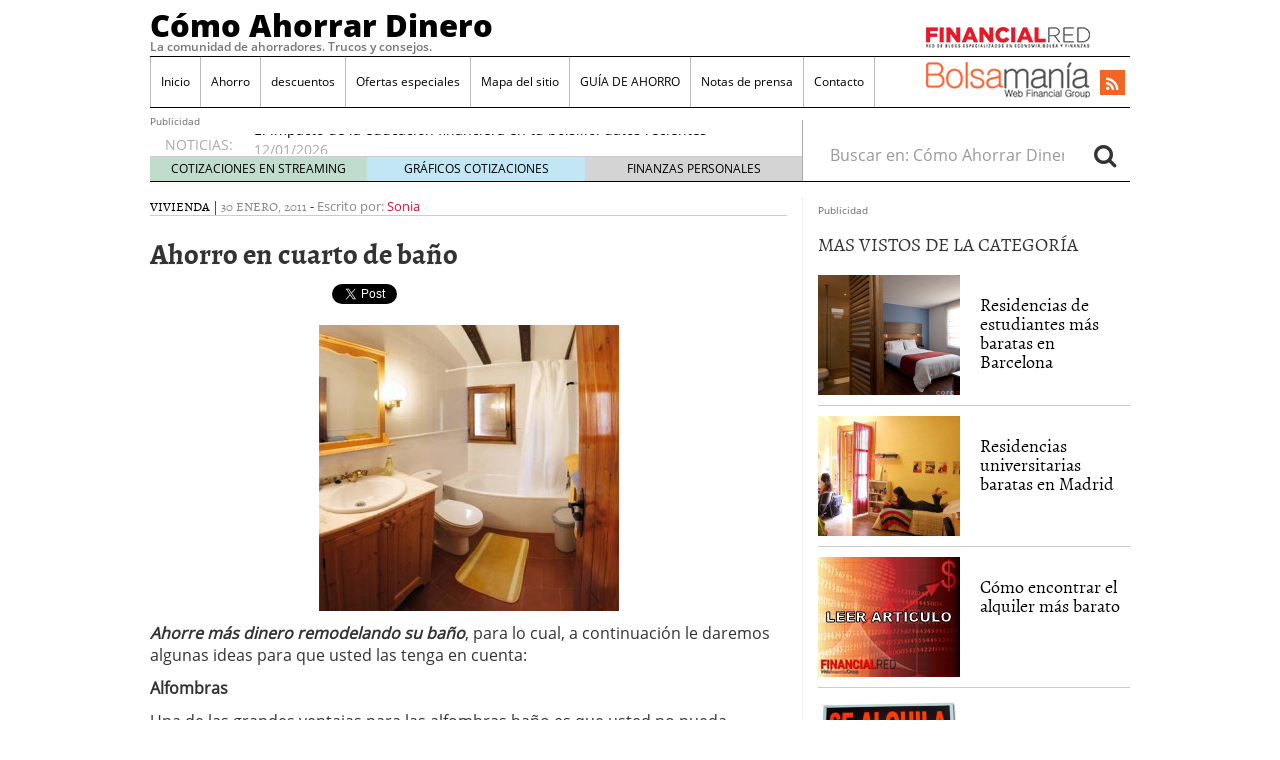

--- FILE ---
content_type: text/html; charset=UTF-8
request_url: https://www.comoahorrardinero.com/ahorro-en-cuarto-de-bano
body_size: 14236
content:
<!doctype html>
<html lang="es"
	prefix="og: https://ogp.me/ns#" >
<head>
	<meta charset="utf-8" />
	<meta http-equiv="x-ua-compatible" content="ie=edge" />
	<meta name="viewport" content="width=device-width, initial-scale=1" />

	<title>Ahorro en cuarto de baño - Cómo Ahorrar Dinero</title>

		<!-- All in One SEO 4.1.7 -->
		<meta name="description" content="Ahorre más dinero remodelando su baño, para lo cual, a continuación le daremos algunas ideas para que usted las tenga en cuenta: Alfombras Una de las grandes ventajas para las alfombras baño es que usted no pueda deslizarse sobre ellos. Otra ventaja es que son bastante baratos. Una alternativa a las alfombras es respaldado alfombras" />
		<meta name="robots" content="max-image-preview:large" />
		<link rel="canonical" href="https://www.comoahorrardinero.com/ahorro-en-cuarto-de-bano" />
		<meta property="og:locale" content="es_ES" />
		<meta property="og:site_name" content="Cómo Ahorrar Dinero - La comunidad de ahorradores. Trucos y consejos." />
		<meta property="og:type" content="article" />
		<meta property="og:title" content="Ahorro en cuarto de baño - Cómo Ahorrar Dinero" />
		<meta property="og:description" content="Ahorre más dinero remodelando su baño, para lo cual, a continuación le daremos algunas ideas para que usted las tenga en cuenta: Alfombras Una de las grandes ventajas para las alfombras baño es que usted no pueda deslizarse sobre ellos. Otra ventaja es que son bastante baratos. Una alternativa a las alfombras es respaldado alfombras" />
		<meta property="og:url" content="https://www.comoahorrardinero.com/ahorro-en-cuarto-de-bano" />
		<meta property="article:published_time" content="2011-01-30T18:42:30+00:00" />
		<meta property="article:modified_time" content="2011-01-30T18:42:30+00:00" />
		<meta name="twitter:card" content="summary" />
		<meta name="twitter:title" content="Ahorro en cuarto de baño - Cómo Ahorrar Dinero" />
		<meta name="twitter:description" content="Ahorre más dinero remodelando su baño, para lo cual, a continuación le daremos algunas ideas para que usted las tenga en cuenta: Alfombras Una de las grandes ventajas para las alfombras baño es que usted no pueda deslizarse sobre ellos. Otra ventaja es que son bastante baratos. Una alternativa a las alfombras es respaldado alfombras" />
		<script type="application/ld+json" class="aioseo-schema">
			{"@context":"https:\/\/schema.org","@graph":[{"@type":"WebSite","@id":"https:\/\/www.comoahorrardinero.com\/#website","url":"https:\/\/www.comoahorrardinero.com\/","name":"C\u00f3mo Ahorrar Dinero","description":"La comunidad de ahorradores. Trucos y consejos.","inLanguage":"es-ES","publisher":{"@id":"https:\/\/www.comoahorrardinero.com\/#organization"}},{"@type":"Organization","@id":"https:\/\/www.comoahorrardinero.com\/#organization","name":"C\u00f3mo Ahorrar Dinero","url":"https:\/\/www.comoahorrardinero.com\/"},{"@type":"BreadcrumbList","@id":"https:\/\/www.comoahorrardinero.com\/ahorro-en-cuarto-de-bano#breadcrumblist","itemListElement":[{"@type":"ListItem","@id":"https:\/\/www.comoahorrardinero.com\/#listItem","position":1,"item":{"@type":"WebPage","@id":"https:\/\/www.comoahorrardinero.com\/","name":"Inicio","description":"La comunidad de ahorradores. Trucos y consejos.","url":"https:\/\/www.comoahorrardinero.com\/"}}]},{"@type":"Person","@id":"https:\/\/www.comoahorrardinero.com\/author\/sonia#author","url":"https:\/\/www.comoahorrardinero.com\/author\/sonia","name":"Sonia","image":{"@type":"ImageObject","@id":"https:\/\/www.comoahorrardinero.com\/ahorro-en-cuarto-de-bano#authorImage","url":"https:\/\/secure.gravatar.com\/avatar\/1c92d589dfdc256dd9c37ee60fe02845?s=96&d=mm&r=g","width":96,"height":96,"caption":"Sonia"}},{"@type":"WebPage","@id":"https:\/\/www.comoahorrardinero.com\/ahorro-en-cuarto-de-bano#webpage","url":"https:\/\/www.comoahorrardinero.com\/ahorro-en-cuarto-de-bano","name":"Ahorro en cuarto de ba\u00f1o - C\u00f3mo Ahorrar Dinero","description":"Ahorre m\u00e1s dinero remodelando su ba\u00f1o, para lo cual, a continuaci\u00f3n le daremos algunas ideas para que usted las tenga en cuenta: Alfombras Una de las grandes ventajas para las alfombras ba\u00f1o es que usted no pueda deslizarse sobre ellos. Otra ventaja es que son bastante baratos. Una alternativa a las alfombras es respaldado alfombras","inLanguage":"es-ES","isPartOf":{"@id":"https:\/\/www.comoahorrardinero.com\/#website"},"breadcrumb":{"@id":"https:\/\/www.comoahorrardinero.com\/ahorro-en-cuarto-de-bano#breadcrumblist"},"author":"https:\/\/www.comoahorrardinero.com\/author\/sonia#author","creator":"https:\/\/www.comoahorrardinero.com\/author\/sonia#author","datePublished":"2011-01-30T18:42:30+01:00","dateModified":"2011-01-30T18:42:30+01:00"},{"@type":"BlogPosting","@id":"https:\/\/www.comoahorrardinero.com\/ahorro-en-cuarto-de-bano#blogposting","name":"Ahorro en cuarto de ba\u00f1o - C\u00f3mo Ahorrar Dinero","description":"Ahorre m\u00e1s dinero remodelando su ba\u00f1o, para lo cual, a continuaci\u00f3n le daremos algunas ideas para que usted las tenga en cuenta: Alfombras Una de las grandes ventajas para las alfombras ba\u00f1o es que usted no pueda deslizarse sobre ellos. Otra ventaja es que son bastante baratos. Una alternativa a las alfombras es respaldado alfombras","inLanguage":"es-ES","headline":"Ahorro en cuarto de ba\u00f1o","author":{"@id":"https:\/\/www.comoahorrardinero.com\/author\/sonia#author"},"publisher":{"@id":"https:\/\/www.comoahorrardinero.com\/#organization"},"datePublished":"2011-01-30T18:42:30+01:00","dateModified":"2011-01-30T18:42:30+01:00","articleSection":"vivienda","mainEntityOfPage":{"@id":"https:\/\/www.comoahorrardinero.com\/ahorro-en-cuarto-de-bano#webpage"},"isPartOf":{"@id":"https:\/\/www.comoahorrardinero.com\/ahorro-en-cuarto-de-bano#webpage"},"image":{"@type":"ImageObject","@id":"https:\/\/www.comoahorrardinero.com\/#articleImage","url":"https:\/\/www.comoahorrardinero.com\/wp-content\/uploads\/2011\/01\/Cuartos-de-ba\u00f1o.jpg","width":450,"height":430}}]}
		</script>
		<!-- All in One SEO -->

<link rel='dns-prefetch' href='//platform.twitter.com' />
<link rel='dns-prefetch' href='//apis.google.com' />
<link rel='dns-prefetch' href='//platform.linkedin.com' />
<link rel='dns-prefetch' href='//s.w.org' />
<link rel="alternate" type="application/rss+xml" title="Cómo Ahorrar Dinero &raquo; Comentario Ahorro en cuarto de baño del feed" href="https://www.comoahorrardinero.com/ahorro-en-cuarto-de-bano/feed" />
<script type="text/javascript">
window._wpemojiSettings = {"baseUrl":"https:\/\/s.w.org\/images\/core\/emoji\/13.1.0\/72x72\/","ext":".png","svgUrl":"https:\/\/s.w.org\/images\/core\/emoji\/13.1.0\/svg\/","svgExt":".svg","source":{"concatemoji":"https:\/\/www.comoahorrardinero.com\/wp-includes\/js\/wp-emoji-release.min.js?ver=5.9.12"}};
/*! This file is auto-generated */
!function(e,a,t){var n,r,o,i=a.createElement("canvas"),p=i.getContext&&i.getContext("2d");function s(e,t){var a=String.fromCharCode;p.clearRect(0,0,i.width,i.height),p.fillText(a.apply(this,e),0,0);e=i.toDataURL();return p.clearRect(0,0,i.width,i.height),p.fillText(a.apply(this,t),0,0),e===i.toDataURL()}function c(e){var t=a.createElement("script");t.src=e,t.defer=t.type="text/javascript",a.getElementsByTagName("head")[0].appendChild(t)}for(o=Array("flag","emoji"),t.supports={everything:!0,everythingExceptFlag:!0},r=0;r<o.length;r++)t.supports[o[r]]=function(e){if(!p||!p.fillText)return!1;switch(p.textBaseline="top",p.font="600 32px Arial",e){case"flag":return s([127987,65039,8205,9895,65039],[127987,65039,8203,9895,65039])?!1:!s([55356,56826,55356,56819],[55356,56826,8203,55356,56819])&&!s([55356,57332,56128,56423,56128,56418,56128,56421,56128,56430,56128,56423,56128,56447],[55356,57332,8203,56128,56423,8203,56128,56418,8203,56128,56421,8203,56128,56430,8203,56128,56423,8203,56128,56447]);case"emoji":return!s([10084,65039,8205,55357,56613],[10084,65039,8203,55357,56613])}return!1}(o[r]),t.supports.everything=t.supports.everything&&t.supports[o[r]],"flag"!==o[r]&&(t.supports.everythingExceptFlag=t.supports.everythingExceptFlag&&t.supports[o[r]]);t.supports.everythingExceptFlag=t.supports.everythingExceptFlag&&!t.supports.flag,t.DOMReady=!1,t.readyCallback=function(){t.DOMReady=!0},t.supports.everything||(n=function(){t.readyCallback()},a.addEventListener?(a.addEventListener("DOMContentLoaded",n,!1),e.addEventListener("load",n,!1)):(e.attachEvent("onload",n),a.attachEvent("onreadystatechange",function(){"complete"===a.readyState&&t.readyCallback()})),(n=t.source||{}).concatemoji?c(n.concatemoji):n.wpemoji&&n.twemoji&&(c(n.twemoji),c(n.wpemoji)))}(window,document,window._wpemojiSettings);
</script>
<style type="text/css">
img.wp-smiley,
img.emoji {
	display: inline !important;
	border: none !important;
	box-shadow: none !important;
	height: 1em !important;
	width: 1em !important;
	margin: 0 0.07em !important;
	vertical-align: -0.1em !important;
	background: none !important;
	padding: 0 !important;
}
</style>
	<link rel='stylesheet' id='tfg_style-css'  href='https://www.comoahorrardinero.com/wp-content/plugins/twitter-facebook-google-plusone-share/tfg_style.css?ver=5.9.12' type='text/css' media='all' />
<link rel='stylesheet' id='wp-block-library-css'  href='https://www.comoahorrardinero.com/wp-includes/css/dist/block-library/style.min.css?ver=5.9.12' type='text/css' media='all' />
<style id='global-styles-inline-css' type='text/css'>
body{--wp--preset--color--black: #000000;--wp--preset--color--cyan-bluish-gray: #abb8c3;--wp--preset--color--white: #ffffff;--wp--preset--color--pale-pink: #f78da7;--wp--preset--color--vivid-red: #cf2e2e;--wp--preset--color--luminous-vivid-orange: #ff6900;--wp--preset--color--luminous-vivid-amber: #fcb900;--wp--preset--color--light-green-cyan: #7bdcb5;--wp--preset--color--vivid-green-cyan: #00d084;--wp--preset--color--pale-cyan-blue: #8ed1fc;--wp--preset--color--vivid-cyan-blue: #0693e3;--wp--preset--color--vivid-purple: #9b51e0;--wp--preset--gradient--vivid-cyan-blue-to-vivid-purple: linear-gradient(135deg,rgba(6,147,227,1) 0%,rgb(155,81,224) 100%);--wp--preset--gradient--light-green-cyan-to-vivid-green-cyan: linear-gradient(135deg,rgb(122,220,180) 0%,rgb(0,208,130) 100%);--wp--preset--gradient--luminous-vivid-amber-to-luminous-vivid-orange: linear-gradient(135deg,rgba(252,185,0,1) 0%,rgba(255,105,0,1) 100%);--wp--preset--gradient--luminous-vivid-orange-to-vivid-red: linear-gradient(135deg,rgba(255,105,0,1) 0%,rgb(207,46,46) 100%);--wp--preset--gradient--very-light-gray-to-cyan-bluish-gray: linear-gradient(135deg,rgb(238,238,238) 0%,rgb(169,184,195) 100%);--wp--preset--gradient--cool-to-warm-spectrum: linear-gradient(135deg,rgb(74,234,220) 0%,rgb(151,120,209) 20%,rgb(207,42,186) 40%,rgb(238,44,130) 60%,rgb(251,105,98) 80%,rgb(254,248,76) 100%);--wp--preset--gradient--blush-light-purple: linear-gradient(135deg,rgb(255,206,236) 0%,rgb(152,150,240) 100%);--wp--preset--gradient--blush-bordeaux: linear-gradient(135deg,rgb(254,205,165) 0%,rgb(254,45,45) 50%,rgb(107,0,62) 100%);--wp--preset--gradient--luminous-dusk: linear-gradient(135deg,rgb(255,203,112) 0%,rgb(199,81,192) 50%,rgb(65,88,208) 100%);--wp--preset--gradient--pale-ocean: linear-gradient(135deg,rgb(255,245,203) 0%,rgb(182,227,212) 50%,rgb(51,167,181) 100%);--wp--preset--gradient--electric-grass: linear-gradient(135deg,rgb(202,248,128) 0%,rgb(113,206,126) 100%);--wp--preset--gradient--midnight: linear-gradient(135deg,rgb(2,3,129) 0%,rgb(40,116,252) 100%);--wp--preset--duotone--dark-grayscale: url('#wp-duotone-dark-grayscale');--wp--preset--duotone--grayscale: url('#wp-duotone-grayscale');--wp--preset--duotone--purple-yellow: url('#wp-duotone-purple-yellow');--wp--preset--duotone--blue-red: url('#wp-duotone-blue-red');--wp--preset--duotone--midnight: url('#wp-duotone-midnight');--wp--preset--duotone--magenta-yellow: url('#wp-duotone-magenta-yellow');--wp--preset--duotone--purple-green: url('#wp-duotone-purple-green');--wp--preset--duotone--blue-orange: url('#wp-duotone-blue-orange');--wp--preset--font-size--small: 13px;--wp--preset--font-size--medium: 20px;--wp--preset--font-size--large: 36px;--wp--preset--font-size--x-large: 42px;}.has-black-color{color: var(--wp--preset--color--black) !important;}.has-cyan-bluish-gray-color{color: var(--wp--preset--color--cyan-bluish-gray) !important;}.has-white-color{color: var(--wp--preset--color--white) !important;}.has-pale-pink-color{color: var(--wp--preset--color--pale-pink) !important;}.has-vivid-red-color{color: var(--wp--preset--color--vivid-red) !important;}.has-luminous-vivid-orange-color{color: var(--wp--preset--color--luminous-vivid-orange) !important;}.has-luminous-vivid-amber-color{color: var(--wp--preset--color--luminous-vivid-amber) !important;}.has-light-green-cyan-color{color: var(--wp--preset--color--light-green-cyan) !important;}.has-vivid-green-cyan-color{color: var(--wp--preset--color--vivid-green-cyan) !important;}.has-pale-cyan-blue-color{color: var(--wp--preset--color--pale-cyan-blue) !important;}.has-vivid-cyan-blue-color{color: var(--wp--preset--color--vivid-cyan-blue) !important;}.has-vivid-purple-color{color: var(--wp--preset--color--vivid-purple) !important;}.has-black-background-color{background-color: var(--wp--preset--color--black) !important;}.has-cyan-bluish-gray-background-color{background-color: var(--wp--preset--color--cyan-bluish-gray) !important;}.has-white-background-color{background-color: var(--wp--preset--color--white) !important;}.has-pale-pink-background-color{background-color: var(--wp--preset--color--pale-pink) !important;}.has-vivid-red-background-color{background-color: var(--wp--preset--color--vivid-red) !important;}.has-luminous-vivid-orange-background-color{background-color: var(--wp--preset--color--luminous-vivid-orange) !important;}.has-luminous-vivid-amber-background-color{background-color: var(--wp--preset--color--luminous-vivid-amber) !important;}.has-light-green-cyan-background-color{background-color: var(--wp--preset--color--light-green-cyan) !important;}.has-vivid-green-cyan-background-color{background-color: var(--wp--preset--color--vivid-green-cyan) !important;}.has-pale-cyan-blue-background-color{background-color: var(--wp--preset--color--pale-cyan-blue) !important;}.has-vivid-cyan-blue-background-color{background-color: var(--wp--preset--color--vivid-cyan-blue) !important;}.has-vivid-purple-background-color{background-color: var(--wp--preset--color--vivid-purple) !important;}.has-black-border-color{border-color: var(--wp--preset--color--black) !important;}.has-cyan-bluish-gray-border-color{border-color: var(--wp--preset--color--cyan-bluish-gray) !important;}.has-white-border-color{border-color: var(--wp--preset--color--white) !important;}.has-pale-pink-border-color{border-color: var(--wp--preset--color--pale-pink) !important;}.has-vivid-red-border-color{border-color: var(--wp--preset--color--vivid-red) !important;}.has-luminous-vivid-orange-border-color{border-color: var(--wp--preset--color--luminous-vivid-orange) !important;}.has-luminous-vivid-amber-border-color{border-color: var(--wp--preset--color--luminous-vivid-amber) !important;}.has-light-green-cyan-border-color{border-color: var(--wp--preset--color--light-green-cyan) !important;}.has-vivid-green-cyan-border-color{border-color: var(--wp--preset--color--vivid-green-cyan) !important;}.has-pale-cyan-blue-border-color{border-color: var(--wp--preset--color--pale-cyan-blue) !important;}.has-vivid-cyan-blue-border-color{border-color: var(--wp--preset--color--vivid-cyan-blue) !important;}.has-vivid-purple-border-color{border-color: var(--wp--preset--color--vivid-purple) !important;}.has-vivid-cyan-blue-to-vivid-purple-gradient-background{background: var(--wp--preset--gradient--vivid-cyan-blue-to-vivid-purple) !important;}.has-light-green-cyan-to-vivid-green-cyan-gradient-background{background: var(--wp--preset--gradient--light-green-cyan-to-vivid-green-cyan) !important;}.has-luminous-vivid-amber-to-luminous-vivid-orange-gradient-background{background: var(--wp--preset--gradient--luminous-vivid-amber-to-luminous-vivid-orange) !important;}.has-luminous-vivid-orange-to-vivid-red-gradient-background{background: var(--wp--preset--gradient--luminous-vivid-orange-to-vivid-red) !important;}.has-very-light-gray-to-cyan-bluish-gray-gradient-background{background: var(--wp--preset--gradient--very-light-gray-to-cyan-bluish-gray) !important;}.has-cool-to-warm-spectrum-gradient-background{background: var(--wp--preset--gradient--cool-to-warm-spectrum) !important;}.has-blush-light-purple-gradient-background{background: var(--wp--preset--gradient--blush-light-purple) !important;}.has-blush-bordeaux-gradient-background{background: var(--wp--preset--gradient--blush-bordeaux) !important;}.has-luminous-dusk-gradient-background{background: var(--wp--preset--gradient--luminous-dusk) !important;}.has-pale-ocean-gradient-background{background: var(--wp--preset--gradient--pale-ocean) !important;}.has-electric-grass-gradient-background{background: var(--wp--preset--gradient--electric-grass) !important;}.has-midnight-gradient-background{background: var(--wp--preset--gradient--midnight) !important;}.has-small-font-size{font-size: var(--wp--preset--font-size--small) !important;}.has-medium-font-size{font-size: var(--wp--preset--font-size--medium) !important;}.has-large-font-size{font-size: var(--wp--preset--font-size--large) !important;}.has-x-large-font-size{font-size: var(--wp--preset--font-size--x-large) !important;}
</style>
<link rel='stylesheet' id='wordpress-popular-posts-css-css'  href='https://www.comoahorrardinero.com/wp-content/plugins/wordpress-popular-posts/assets/css/wpp.css?ver=5.5.1' type='text/css' media='all' />
<link rel='stylesheet' id='sage/css-css'  href='https://www.comoahorrardinero.com/wp-content/themes/financialred/dist/styles/main.min.css?ver=3.0.20200714.14041768748676' type='text/css' media='all' />
<link rel='stylesheet' id='sage/css/overwrite-css'  href='https://www.comoahorrardinero.com/wp-content/themes/financialred/dist/styles/overwrite.min.css?ver=3.0.20200714.14041768748676' type='text/css' media='all' />
<link rel='stylesheet' id='tt-css-css'  href='https://www.comoahorrardinero.com/wp-content/themes/financialred/style.css?ver=1.0.0.1768748676' type='text/css' media='all' />
<link rel='stylesheet' id='colorbox-css'  href='https://www.comoahorrardinero.com/wp-content/plugins/slideshow-gallery/views/default/css/colorbox.css?ver=1.3.19' type='text/css' media='all' />
<link rel='stylesheet' id='fontawesome-css'  href='https://www.comoahorrardinero.com/wp-content/plugins/slideshow-gallery/views/default/css/fontawesome.css?ver=4.4.0' type='text/css' media='all' />
<script type='application/json' id='wpp-json'>
{"sampling_active":0,"sampling_rate":100,"ajax_url":"https:\/\/www.comoahorrardinero.com\/wp-json\/wordpress-popular-posts\/v1\/popular-posts","api_url":"https:\/\/www.comoahorrardinero.com\/wp-json\/wordpress-popular-posts","ID":9606,"token":"976713f0f1","lang":0,"debug":0}
</script>
<script type='text/javascript' src='https://www.comoahorrardinero.com/wp-content/plugins/wordpress-popular-posts/assets/js/wpp.min.js?ver=5.5.1' id='wpp-js-js'></script>
<script type='text/javascript' src='https://www.comoahorrardinero.com/wp-includes/js/jquery/jquery.min.js?ver=3.6.0' id='jquery-core-js'></script>
<script type='text/javascript' src='https://www.comoahorrardinero.com/wp-includes/js/jquery/jquery-migrate.min.js?ver=3.3.2' id='jquery-migrate-js'></script>
<script type='text/javascript' src='https://www.comoahorrardinero.com/wp-content/plugins/slideshow-gallery/views/default/js/gallery.js?ver=1.0' id='slideshow-gallery-js'></script>
<script type='text/javascript' src='https://www.comoahorrardinero.com/wp-content/plugins/slideshow-gallery/views/default/js/colorbox.js?ver=1.6.3' id='colorbox-js'></script>
<link rel="https://api.w.org/" href="https://www.comoahorrardinero.com/wp-json/" /><link rel="alternate" type="application/json" href="https://www.comoahorrardinero.com/wp-json/wp/v2/posts/9606" /><link rel="EditURI" type="application/rsd+xml" title="RSD" href="https://www.comoahorrardinero.com/xmlrpc.php?rsd" />
<link rel="wlwmanifest" type="application/wlwmanifest+xml" href="https://www.comoahorrardinero.com/wp-includes/wlwmanifest.xml" /> 
<meta name="generator" content="WordPress 5.9.12" />
<link rel='shortlink' href='https://www.comoahorrardinero.com/?p=9606' />
<link rel="alternate" type="application/json+oembed" href="https://www.comoahorrardinero.com/wp-json/oembed/1.0/embed?url=https%3A%2F%2Fwww.comoahorrardinero.com%2Fahorro-en-cuarto-de-bano" />
<link rel="alternate" type="text/xml+oembed" href="https://www.comoahorrardinero.com/wp-json/oembed/1.0/embed?url=https%3A%2F%2Fwww.comoahorrardinero.com%2Fahorro-en-cuarto-de-bano&#038;format=xml" />
<script type="text/javascript">
(function($) {
	var $document = $(document);
	
	$document.ready(function() {
		if (typeof $.fn.colorbox !== 'undefined') {
			$.extend($.colorbox.settings, {
				current: "Image {current} of {total}",
			    previous: "Previous",
			    next: "Next",
			    close: "Close",
			    xhrError: "This content failed to load",
			    imgError: "This image failed to load"
			});
		}
	});
})(jQuery);
</script>

<!-- Facebook Like Thumbnail -->
<link rel="image_src" href="https://www.comoahorrardinero.com/wp-content/uploads/2011/01/Cuartos-de-baño-300x286.jpg" />
<!-- End Facebook Like Thumbnail -->

<script>(function(){
    window.$vortex = window.$vortex || [];
    $vortex.push(
        function(){
            var vortexConfig = [
                {
                    type: "adserver",
                    setup: "full",
                    adUnit: "ES_FINANCIALRED/FINANZAS_PERSONALES"
                },
                {
                    type: "page",
                    keyWords: ["bolsa","portal","financiero","cotizaciones","madrid","actualidad","bursatil","noticias","cartera","recomendaciones","mercado","continuo","ibex","divisas","finanzas","mercados","como-ahorrar-dinero",""],
                    taxonomies: ["5","5-5","1","1-1","1-6"],
                    entities: ""
                },
                {
                    type: "adSlots",
                    positions: "inter,skin,mpu,nstd,ldb,vtx,itx,sky,stck"
                },
                {
                    type: "data"
                },
		{
		    type: "cmp",
		    autoshow: true,
		    customConfig: {
		    	customCss: "https://rsrc.s3wfg.com/web/css/cmpcss/cmpinterfacecustom.css"
		    }
		}
            ];
            $vortex.setConf(vortexConfig);
        }
    );
    var vortex_script=document.createElement("script");

    vortex_script.setAttribute("async", "async");
    vortex_script.setAttribute("src", "https://vm.s3wfg.com/js/vortexloader.js?v=20201002");

    (document.body || document.head).appendChild(vortex_script);
})();
</script>            <style id="wpp-loading-animation-styles">@-webkit-keyframes bgslide{from{background-position-x:0}to{background-position-x:-200%}}@keyframes bgslide{from{background-position-x:0}to{background-position-x:-200%}}.wpp-widget-placeholder,.wpp-widget-block-placeholder{margin:0 auto;width:60px;height:3px;background:#dd3737;background:linear-gradient(90deg,#dd3737 0%,#571313 10%,#dd3737 100%);background-size:200% auto;border-radius:3px;-webkit-animation:bgslide 1s infinite linear;animation:bgslide 1s infinite linear}</style>
                <!-- Google Tag Manager -->
    <script>(function(w,d,s,l,i){w[l]=w[l]||[];w[l].push({'gtm.start':
    new Date().getTime(),event:'gtm.js'});var f=d.getElementsByTagName(s)[0],
    j=d.createElement(s),dl=l!='dataLayer'?'&l='+l:'';j.async=true;j.src=
    'https://www.googletagmanager.com/gtm.js?id='+i+dl;f.parentNode.insertBefore(j,f);
    })(window,document,'script','dataLayer','GTM-P2HFP9H');</script>
    <!-- End Google Tag Manager -->
    <style type="text/css">.broken_link, a.broken_link {
	text-decoration: line-through;
}</style><!-- Global site tag (gtag.js) - Google Analytics VMCMG -->
<script async src="https://www.googletagmanager.com/gtag/js?id=UA-1509886-48"></script>
<script>
  window.dataLayer = window.dataLayer || [];
  function gtag(){dataLayer.push(arguments);}
  gtag('js', new Date());

  gtag('config', 'UA-1509886-48');
</script>
		 <!-- Begin comScore Tag BMS-->
<script>
var _comscore = _comscore || [];
_comscore.push({ c1: "2", c2: "13280783" });
(function() {
var s = document.createElement("script"), el = document.getElementsByTagName("script")[0]; s.async = true;
s.src = (document.location.protocol == "https:" ? "https://sb" : "http://b") + ".scorecardresearch.com/beacon.js";
el.parentNode.insertBefore(s, el);
})();
</script>
<noscript>
<img src="http://b.scorecardresearch.com/p?c1=2&c2=13280783&cv=2.0&cj=1" />
</noscript>
<!-- End comScore Tag BMS-->

<!-- Begin comScore Tag WFG -->
<script>
var _comscore = _comscore || [];
_comscore.push({ c1: "8", c2: "13280783" ,c3: "902111111111111" });
(function() {
var s = document.createElement("script"), el = document.getElementsByTagName("script")[0]; s.async = true;
s.src = (document.location.protocol == "https:" ? "https://sb" : "http://b") + ".scorecardresearch.com/beacon.js";
el.parentNode.insertBefore(s, el);
})();
</script>
<noscript>
<img src="http://b.scorecardresearch.com/p?c1=8&c2=13280783&c3=902111111111111&c15=&cv=2.0&cj=1" />
</noscript>
<!-- End comScore Tag WFG --></head>

<body class="post-template-default single single-post postid-9606 single-format-standard ahorro-en-cuarto-de-bano sidebar-primary">


<svg xmlns="http://www.w3.org/2000/svg" viewBox="0 0 0 0" width="0" height="0" focusable="false" role="none" style="visibility: hidden; position: absolute; left: -9999px; overflow: hidden;" ><defs><filter id="wp-duotone-dark-grayscale"><feColorMatrix color-interpolation-filters="sRGB" type="matrix" values=" .299 .587 .114 0 0 .299 .587 .114 0 0 .299 .587 .114 0 0 .299 .587 .114 0 0 " /><feComponentTransfer color-interpolation-filters="sRGB" ><feFuncR type="table" tableValues="0 0.49803921568627" /><feFuncG type="table" tableValues="0 0.49803921568627" /><feFuncB type="table" tableValues="0 0.49803921568627" /><feFuncA type="table" tableValues="1 1" /></feComponentTransfer><feComposite in2="SourceGraphic" operator="in" /></filter></defs></svg><svg xmlns="http://www.w3.org/2000/svg" viewBox="0 0 0 0" width="0" height="0" focusable="false" role="none" style="visibility: hidden; position: absolute; left: -9999px; overflow: hidden;" ><defs><filter id="wp-duotone-grayscale"><feColorMatrix color-interpolation-filters="sRGB" type="matrix" values=" .299 .587 .114 0 0 .299 .587 .114 0 0 .299 .587 .114 0 0 .299 .587 .114 0 0 " /><feComponentTransfer color-interpolation-filters="sRGB" ><feFuncR type="table" tableValues="0 1" /><feFuncG type="table" tableValues="0 1" /><feFuncB type="table" tableValues="0 1" /><feFuncA type="table" tableValues="1 1" /></feComponentTransfer><feComposite in2="SourceGraphic" operator="in" /></filter></defs></svg><svg xmlns="http://www.w3.org/2000/svg" viewBox="0 0 0 0" width="0" height="0" focusable="false" role="none" style="visibility: hidden; position: absolute; left: -9999px; overflow: hidden;" ><defs><filter id="wp-duotone-purple-yellow"><feColorMatrix color-interpolation-filters="sRGB" type="matrix" values=" .299 .587 .114 0 0 .299 .587 .114 0 0 .299 .587 .114 0 0 .299 .587 .114 0 0 " /><feComponentTransfer color-interpolation-filters="sRGB" ><feFuncR type="table" tableValues="0.54901960784314 0.98823529411765" /><feFuncG type="table" tableValues="0 1" /><feFuncB type="table" tableValues="0.71764705882353 0.25490196078431" /><feFuncA type="table" tableValues="1 1" /></feComponentTransfer><feComposite in2="SourceGraphic" operator="in" /></filter></defs></svg><svg xmlns="http://www.w3.org/2000/svg" viewBox="0 0 0 0" width="0" height="0" focusable="false" role="none" style="visibility: hidden; position: absolute; left: -9999px; overflow: hidden;" ><defs><filter id="wp-duotone-blue-red"><feColorMatrix color-interpolation-filters="sRGB" type="matrix" values=" .299 .587 .114 0 0 .299 .587 .114 0 0 .299 .587 .114 0 0 .299 .587 .114 0 0 " /><feComponentTransfer color-interpolation-filters="sRGB" ><feFuncR type="table" tableValues="0 1" /><feFuncG type="table" tableValues="0 0.27843137254902" /><feFuncB type="table" tableValues="0.5921568627451 0.27843137254902" /><feFuncA type="table" tableValues="1 1" /></feComponentTransfer><feComposite in2="SourceGraphic" operator="in" /></filter></defs></svg><svg xmlns="http://www.w3.org/2000/svg" viewBox="0 0 0 0" width="0" height="0" focusable="false" role="none" style="visibility: hidden; position: absolute; left: -9999px; overflow: hidden;" ><defs><filter id="wp-duotone-midnight"><feColorMatrix color-interpolation-filters="sRGB" type="matrix" values=" .299 .587 .114 0 0 .299 .587 .114 0 0 .299 .587 .114 0 0 .299 .587 .114 0 0 " /><feComponentTransfer color-interpolation-filters="sRGB" ><feFuncR type="table" tableValues="0 0" /><feFuncG type="table" tableValues="0 0.64705882352941" /><feFuncB type="table" tableValues="0 1" /><feFuncA type="table" tableValues="1 1" /></feComponentTransfer><feComposite in2="SourceGraphic" operator="in" /></filter></defs></svg><svg xmlns="http://www.w3.org/2000/svg" viewBox="0 0 0 0" width="0" height="0" focusable="false" role="none" style="visibility: hidden; position: absolute; left: -9999px; overflow: hidden;" ><defs><filter id="wp-duotone-magenta-yellow"><feColorMatrix color-interpolation-filters="sRGB" type="matrix" values=" .299 .587 .114 0 0 .299 .587 .114 0 0 .299 .587 .114 0 0 .299 .587 .114 0 0 " /><feComponentTransfer color-interpolation-filters="sRGB" ><feFuncR type="table" tableValues="0.78039215686275 1" /><feFuncG type="table" tableValues="0 0.94901960784314" /><feFuncB type="table" tableValues="0.35294117647059 0.47058823529412" /><feFuncA type="table" tableValues="1 1" /></feComponentTransfer><feComposite in2="SourceGraphic" operator="in" /></filter></defs></svg><svg xmlns="http://www.w3.org/2000/svg" viewBox="0 0 0 0" width="0" height="0" focusable="false" role="none" style="visibility: hidden; position: absolute; left: -9999px; overflow: hidden;" ><defs><filter id="wp-duotone-purple-green"><feColorMatrix color-interpolation-filters="sRGB" type="matrix" values=" .299 .587 .114 0 0 .299 .587 .114 0 0 .299 .587 .114 0 0 .299 .587 .114 0 0 " /><feComponentTransfer color-interpolation-filters="sRGB" ><feFuncR type="table" tableValues="0.65098039215686 0.40392156862745" /><feFuncG type="table" tableValues="0 1" /><feFuncB type="table" tableValues="0.44705882352941 0.4" /><feFuncA type="table" tableValues="1 1" /></feComponentTransfer><feComposite in2="SourceGraphic" operator="in" /></filter></defs></svg><svg xmlns="http://www.w3.org/2000/svg" viewBox="0 0 0 0" width="0" height="0" focusable="false" role="none" style="visibility: hidden; position: absolute; left: -9999px; overflow: hidden;" ><defs><filter id="wp-duotone-blue-orange"><feColorMatrix color-interpolation-filters="sRGB" type="matrix" values=" .299 .587 .114 0 0 .299 .587 .114 0 0 .299 .587 .114 0 0 .299 .587 .114 0 0 " /><feComponentTransfer color-interpolation-filters="sRGB" ><feFuncR type="table" tableValues="0.098039215686275 1" /><feFuncG type="table" tableValues="0 0.66274509803922" /><feFuncB type="table" tableValues="0.84705882352941 0.41960784313725" /><feFuncA type="table" tableValues="1 1" /></feComponentTransfer><feComposite in2="SourceGraphic" operator="in" /></filter></defs></svg>
<ins vtx-position='itx'></ins>

<ins vtx-position='inter'></ins>

<ins vtx-position='skin'></ins>

<ins vtx-position="sky" vtx-conf='{"onDemand": true,"label":"leftTower", "minWidth":"1600", "top":"60px", "relative":".content.row"}'></ins>
<ins vtx-position="sky" vtx-conf='{"onDemand": true,"label":"rightTower", "minWidth":"1600", "top":"60px","relative":".content.row"}'></ins>

<ins vtx-position='stck'></ins>
    <!-- Google Tag Manager (noscript) -->
    <noscript><iframe src="https://www.googletagmanager.com/ns.html?id=GTM-P2HFP9H"
    height="0" width="0" style="display:none;visibility:hidden"></iframe></noscript>
    <!-- End Google Tag Manager (noscript) -->
    
<!--[if IE]>
	<div class="alert alert-warning">
		You are using an <strong>outdated</strong> browser. Please <a href="http://browsehappy.com/">upgrade your browser</a> to improve your experience.	</div>
<![endif]-->

<div class="whole">
	<div class="brandday-left"></div>

		<header class="banner" role="banner">
	
	<nav class="navbar navbar-default nav-primary">
    <div class="container-fluid">
        <div class="navbar-header">
            <button type="button" class="navbar-toggle collapsed" data-toggle="collapse" data-target="#bs-example-navbar-collapse-1" aria-expanded="false">
                <span class="sr-only">Toggle navigation</span>
                <span class="icon-bar"></span>
                <span class="icon-bar"></span>
                <span class="icon-bar"></span>
                <span class="icon-bar"></span>
            </button>

            <div class="navbar-brand">                <a  href="https://www.comoahorrardinero.com/">Cómo Ahorrar Dinero</a>
                <p class="hidden-xs hidden-sm tagline">La comunidad de ahorradores. Trucos y consejos.</p>
            </div>
            <button id="search-trigger" class="hidden-md hidden-lg" data-toggle="collapse" data-target="#collapseSearch" aria-expanded="false" aria-controls="collapseSearch">
                <span class="fa fa-search" aria-hidden="true"></span>
            </button>

            <div class="clearfix"></div>

            <div class="collapse" id="collapseSearch">
                <div class="search-wrapp hidden-md hidden-lg">
	<form role="search" method="get" class="search-form form-inline" action="https://www.comoahorrardinero.com/">
		<label class="sr-only">Buscar en:</label>
		<div class="input-group">
			<input type="search" value="" name="s" class="search-field form-control" placeholder="Buscar en: Cómo Ahorrar Dinero" required>
			<span class="input-group-btn">
				<button id="busca" class="btn btn-default" type="submit" aria-label="Search">
					<span class="fa fa-search" aria-hidden="true"></span>
				</button>
			</span>
		</div>
	</form>
</div>            </div>
        </div>

        <div id="bs-example-navbar-collapse-1" class="navbar-collapse collapse" aria-expanded="false" style="height: 1px;">
            <ul id="menu-cabecera" class="nav navbar-nav">
                <li id="menu-item-18536" class="menu-item menu-item-type-custom menu-item-object-custom menu-item-home menu-item-18536"><a title="Inicio" href="https://www.comoahorrardinero.com">Inicio</a></li>
<li id="menu-item-14735" class="menu-item menu-item-type-taxonomy menu-item-object-category menu-item-14735"><a title="Ahorro" href="https://www.comoahorrardinero.com/category/ahorro">Ahorro</a></li>
<li id="menu-item-14736" class="menu-item menu-item-type-taxonomy menu-item-object-category menu-item-14736"><a title="descuentos" href="https://www.comoahorrardinero.com/category/descuentos">descuentos</a></li>
<li id="menu-item-14737" class="menu-item menu-item-type-taxonomy menu-item-object-category menu-item-14737"><a title="Ofertas especiales" href="https://www.comoahorrardinero.com/category/ofertas-especiales">Ofertas especiales</a></li>
<li id="menu-item-18537" class="menu-item menu-item-type-custom menu-item-object-custom menu-item-18537"><a title="Mapa del sitio" href="https://www.comoahorrardinero.com/mapa-del-sitio">Mapa del sitio</a></li>
<li id="menu-item-18503" class="menu-item menu-item-type-custom menu-item-object-custom menu-item-18503"><a title="GUÍA DE AHORRO" href="https://www.comoahorrardinero.com/guia-de-ahorro">GUÍA DE AHORRO</a></li>
<li id="menu-item-22638" class="menu-item menu-item-type-post_type menu-item-object-page menu-item-22638"><a title="Notas de prensa" href="https://www.comoahorrardinero.com/notas-de-prensa">Notas de prensa</a></li>
<li id="menu-item-18538" class="menu-item menu-item-type-custom menu-item-object-custom menu-item-18538"><a title="Contacto" rel="nofollow" href="http://financialred.com/contacto/">Contacto</a></li>
            </ul>

            <ul class="nav navbar-nav navbar-right menu-logos-fixed">
	<li id="frbar"><a href="http://financialred.com/" target="_blank" rel="nofollow"><span class="sprite sprite-Logo-FR-30"></span></a></li>
	<li id="bmbar"><a href="http://bolsamania.com/" target="_blank" rel="nofollow"><span class="sprite sprite-Logo-bm-30"></span></a></li>
</ul>
<ul class="nav navbar-nav navbar-right menu-social">
	<li class="sprite sprite-bm-fr-mobile-300px hidden-md hidden-lg"></li>
	<li id="wrap-fr-logotipo"><a id="frlogotipo" href="http://financialred.com/" target="_blank" rel="nofollow"><span class="sprite sprite-FR-negro-164px hidden-xs hidden-sm"></span></a></li>
	<li id="wrap-bsm-logotipo"><a id="bsmlogotipo" href="http://bolsamania.com/" target="_blank" rel="nofollow"><span class="sprite sprite-Logo-bm-para-fr hidden-xs hidden-sm"></span></a></li>
	<li class="redes rss"><a href="https://www.comoahorrardinero.com/feed" target="_blank" title="Rss"><span class="fa fa-rss"></span></a></li>
					</ul>
            <form id="busqueda-fixed" class="navbar-form navbar-right search-form form-inline" role="search" method="get" action="https://www.comoahorrardinero.com/">
	<label class="sr-only">Buscar en:</label>
	<div class="form-group">
		<input type="search" value="" name="s" class="search-field form-control" placeholder="Buscar en: Cómo Ahorrar Dinero" required>
	</div>
	<button id="busca" class="btn btn-default" type="submit" aria-label="Search">
		<span class="fa fa-search" aria-hidden="true"></span>
	</button>
</form>        </div>
    </div><!-- /.container-fluid -->
</nav>
	<nav id="nav-news" class="navbar navbar-default">

	
<div><span style='font-size: 10px; color: dimgrey;'>Publicidad</span><ins vtx-position='ldb'></ins></div>
    
	<div class="container-fluid hidden-xs hidden-sm">
		<ul class="nav navbar-nav navbar-left post-news">
			                <li>NOTICIAS:</li>

                <ul class="header-noticias">
																	<li><a href="https://www.comoahorrardinero.com/el-impacto-de-la-educacion-financiera-en-tu-bolsillo-datos-recientes" title="El impacto de la educación financiera en tu bolsillo: datos recientes">El impacto de la educación financiera en tu bolsillo: datos recientes</a> <span>12/01/2026</span></li>
																	<li><a href="https://www.comoahorrardinero.com/revision-del-presupuesto-anual-como-cerrar-las-cuentas-de-2025-y-preparar-un-plan-realista-de-ahorro-para-2026%ef%bf%bc" title="Revisión del presupuesto anual: cómo cerrar las cuentas de 2025 y preparar un plan realista de ahorro para 2026￼">Revisión del presupuesto anual: cómo cerrar las cuentas de 2025 y preparar un plan realista de ahorro para 2026￼</a> <span>06/01/2026</span></li>
																	<li><a href="https://www.comoahorrardinero.com/revisar-tus-suscripciones-el-primer-paso-para-liberar-200-300e-al-ano" title="Revisar tus suscripciones: el primer paso para liberar 200-300€ al año">Revisar tus suscripciones: el primer paso para liberar 200-300€ al año</a> <span>28/11/2025</span></li>
																	<li><a href="https://www.comoahorrardinero.com/tarifas-electricas-cada-15-minutos-en-que-hogares-merece-la-pena-y-cuando-no%ef%bf%bc" title="Tarifas eléctricas cada 15 minutos: ¿en qué hogares merece la pena y cuándo no?￼">Tarifas eléctricas cada 15 minutos: ¿en qué hogares merece la pena y cuándo no?￼</a> <span>21/11/2025</span></li>
																	<li><a href="https://www.comoahorrardinero.com/comprar-o-alquilar-analisis-financiero-real-para-2025-que-tiene-en-cuenta-inflacion-tipos-y-horizonte%ef%bf%bc%ef%bf%bc" title="Comprar o alquilar: análisis financiero real para 2025 que tiene en cuenta inflación, tipos y horizonte￼￼">Comprar o alquilar: análisis financiero real para 2025 que tiene en cuenta inflación, tipos y horizonte￼￼</a> <span>18/11/2025</span></li>
									</ul>
			
			<ul class="post-nav-links hidden-xs hidden-sm">
				<li><a href="https://cotizaciones.bolsamania.com/financialred/" target="_blank" rel="nofollow">COTIZACIONES EN STREAMING</a></li>
				<li><a href="https://www.onlinecharts.co/" target="_blank" rel="nofollow">GRÁFICOS COTIZACIONES</a></li>
				<li><a href="https://www.finanzzas.com/" target="_blank" rel="nofollow">FINANZAS PERSONALES</a></li>
			</ul>
		</ul>

		<form class="navbar-form navbar-right search-form form-inline hidden-xs hidden-sm" role="search" method="get" action="https://www.comoahorrardinero.com/">
	<label class="sr-only">Buscar en:</label>
	<div class="form-group">
		<input type="search" value="" name="s" class="search-field form-control" placeholder="Buscar en: Cómo Ahorrar Dinero" required>
	</div>
	<button id="busca" class="btn btn-default" type="submit" aria-label="Search">
		<span class="fa fa-search" aria-hidden="true"></span>
	</button>
</form>	</div><!-- /.container-fluid -->
</nav>

	<div class="well well-sm hidden-md hidden-lg">
		<span class="sprite sprite-bm-fr-mobile-300px hidden-md hidden-lg"></span>
	</div>

	<div class="share-movil none">
		<div class="inner-social">
			<ul class="nav navbar-nav navbar-right menu-social">
	<li class="redes rss"><a href="https://www.comoahorrardinero.com/feed" target="_blank" title="Rss"><span class="fa fa-rss"></span></a></li>
					</ul>
		</div>
	</div>
</header>

	<div class="wrap container" role="document">
		<div class="content row">
			<main class="main">
						
	<article id="post-id-9606" class="post-9606 post type-post status-publish format-standard hentry category-vivienda">
		
		<header>
			<div class="entry-metas">
	<ul class="post-categories">
	<li><a href="https://www.comoahorrardinero.com/category/vivienda" rel="category tag">vivienda</a></li></ul>	|
	<time class="updated" datetime="2011-01-30T20:42:30+01:00">30 enero, 2011</time>
	-
	<span class="written">Escrito por:</span> <a class="byline author vcard" href="https://www.comoahorrardinero.com/author/sonia" rel="author" class="fn">Sonia</a>

	<div class="clearfix"></div>
</div>
			<h1 class="entry-title">Ahorro en cuarto de baño</h1>
		</header>

		<div class="entry-content">
			<div class="bottomcontainerBox" style="">
			<div style="float:left; width:112px;padding-right:10px; margin:4px 4px 4px 4px;height:30px;">
			<iframe src="https://www.facebook.com/plugins/like.php?href=https%3A%2F%2Fwww.comoahorrardinero.com%2Fahorro-en-cuarto-de-bano&amp;layout=button_count&amp;show_faces=false&amp;width=112&amp;action=like&amp;font=verdana&amp;colorscheme=light&amp;height=21" scrolling="no" frameborder="0" allowTransparency="true" style="border:none; overflow:hidden; width:112px; height:21px;"></iframe></div>
			<div style="float:left; width:50px;padding-right:10px; margin:4px 4px 4px 4px;height:30px;">
			<g:plusone size="medium" href="https://www.comoahorrardinero.com/ahorro-en-cuarto-de-bano"></g:plusone>
			</div>
			<div style="float:left; width:75px;padding-right:10px; margin:4px 4px 4px 4px;height:30px;">
			<a href="https://twitter.com/share" class="twitter-share-button" data-url="https://www.comoahorrardinero.com/ahorro-en-cuarto-de-bano"  data-text="Ahorro en cuarto de baño" data-count="horizontal"></a>
			</div><div style="float:left; width:105px;padding-right:10px; margin:4px 4px 4px 4px;height:30px;"><script type="in/share" data-url="https://www.comoahorrardinero.com/ahorro-en-cuarto-de-bano" data-counter="right"></script></div>			
			</div><div style="clear:both"></div><div style="padding-bottom:4px;"></div><p style="text-align: center;"><a href="https://www.comoahorrardinero.com/wp-content/uploads/2011/01/Cuartos-de-baño.jpg"><img class="aligncenter size-medium wp-image-9607" title="Cuartos-de-baño" src="https://www.comoahorrardinero.com/wp-content/uploads/2011/01/Cuartos-de-baño-300x286.jpg" alt="" width="300" height="286" /></a></p>
<p><strong><em>Ahorre más dinero remodelando su baño</em></strong>, para lo cual, a continuación le daremos algunas ideas para que usted las tenga en cuenta:</p>
<p><strong>Alfombras</strong></p>
<p>Una de las grandes ventajas para las alfombras baño es que usted no pueda deslizarse sobre ellos. Otra ventaja <strong>es que son bastante baratos</strong>. Una alternativa a las alfombras es respaldado alfombras de espuma.</p>
<p><strong>Alfombra azulejos</strong></p>
<p>La mayor ventaja para las baldosas de moqueta es que si una pieza se ensucia, <strong>sólo la puede reemplazar</strong>.</p>
<p><strong>Las baldosas cerámicas</strong></p>
<p>Estos son <strong>ideales para los pisos cuarto de baño.</strong> Pueden ser tan fácil de limpiar y son muy resistentes a los alergenos y la humedad. También, usted puede encontrar en una amplia variedad de colores y diseños.</p>
<p><strong>Piedras</strong></p>
<p>Si no estás en un presupuesto y quiere <strong>añadir elegancia a su cuarto de baño</strong>, puede instalar un suelo de piedra. baldosas de piedra son muy durables, pero son muy resbalosas y el frío. Si usted todavía desea superar estos problemas, puede instalar algunos calefacción por suelo radiante.</p>
<p><strong>Vinilo</strong></p>
<p>El suelo laminado es una de las opciones menos populares para la cobertura de baño. Usted debe saber que el suelo laminado necesita un proceso de instalación especial, mientras que cubierta de vinilo es mucho más fácil de instalar. Vinilo tiene la ventaja de que es resistente al agua.</p>
<p><strong>Bambú</strong></p>
<p>Bambú pisos son cada vez más popular en los baños. Además, es el más adecuado para cuartos de baño de todos los pisos de madera. Siempre consulte con el fabricante sobre la fortaleza de cada tipo de piso de bambú.</p>
<p>Recuerde comprar siempre revestimiento del suelo que es impermeable. Los daños por agua puede ser un dolor real.</p>
<!-- Financialred.com/nativodesktop --><div class="addoor-widget" id="addoor-widget-2241"></div><script type="text/javascript" src="//pubtags.addoor.net/lib/contags/contags.js"></script>		</div>

		<div class="autor-post-info">
			<h2 class="well well-sm">Autor</h2>
<div class="media">
	<div class="pull-left"><img alt='' src='https://secure.gravatar.com/avatar/1c92d589dfdc256dd9c37ee60fe02845?s=70&#038;d=mm&#038;r=g' srcset='https://secure.gravatar.com/avatar/1c92d589dfdc256dd9c37ee60fe02845?s=140&#038;d=mm&#038;r=g 2x' class='media-object avatar-70 photo' height='70' width='70' loading='lazy'/></div>
	<div class="media-body">
		<h3 class="media-heading">Sonia</h3>
			</div>
</div>
		</div>

		
<div><span style='font-size: 10px; color: dimgrey;'>Publicidad</span><ins vtx-position='text'></ins></div>

		<footer class="posts-relacionados">
							
					</footer>

		
<section id="comments" class="comments">
	
			<div class="alert alert-warning">
			Comments are closed.		</div>
	
	</section>

	</article>
			</main><!-- /.main -->

							<aside class="sidebar">
						
				<div class="widget">
			
<div><span style='font-size: 10px; color: dimgrey;'>Publicidad</span><ins vtx-position='mpu'></ins></div>
		</div>
	
	    <section class="widget widget-popular-posts-by-cat clearfix">
        <h3>MAS VISTOS DE LA CATEGORÍA</h3>

                    
            <article class="clearfix post-15863 post type-post status-publish format-standard hentry category-vivienda">
	<header class="media">
		<div class="media-left pull-left">
			<a href="https://www.comoahorrardinero.com/residencias-de-estudiantes-mas-baratas-en-barcelona" title="Residencias de estudiantes más baratas en Barcelona"><img width="142" height="120" src="https://www.comoahorrardinero.com/wp-content/uploads/2013/09/habitacion-142x120.jpg" class="attachment-w142h120 size-w142h120" alt="" loading="lazy" /></a>
		</div>
		<div class="media-body">
			<h4 class="entry-title media-heading"><a href="https://www.comoahorrardinero.com/residencias-de-estudiantes-mas-baratas-en-barcelona">Residencias de estudiantes más baratas en Barcelona</a></h4>
		</div>
	</header>
</article>
                    
            <article class="clearfix post-15865 post type-post status-publish format-standard has-post-thumbnail hentry category-vivienda tag-madrid">
	<header class="media">
		<div class="media-left pull-left">
			<a href="https://www.comoahorrardinero.com/residencias-universitarias-baratas-en-madrid" title="Residencias universitarias baratas en Madrid"><img width="142" height="120" src="https://www.comoahorrardinero.com/wp-content/uploads/2013/09/Residencias-universitarias-baratas-en-Madrid-142x120.jpg" class="media-object size-w142h120 wp-post-image" alt="Residencias universitarias baratas en Madrid" loading="lazy" /></a>
		</div>
		<div class="media-body">
			<h4 class="entry-title media-heading"><a href="https://www.comoahorrardinero.com/residencias-universitarias-baratas-en-madrid">Residencias universitarias baratas en Madrid</a></h4>
		</div>
	</header>
</article>
                    
            <article class="clearfix post-15273 post type-post status-publish format-standard hentry category-ahorro category-vivienda">
	<header class="media">
		<div class="media-left pull-left">
			<a href="https://www.comoahorrardinero.com/encontrar-un-alquiler-barato" title="Cómo encontrar el alquiler más barato"><img src="https://www.comoahorrardinero.com/wp-content/themes/financialred/dist/images/imagen-articulo-142.jpg" width="142" height="120" alt="Imagen del artículo" class="size-w142h120"></a>
		</div>
		<div class="media-body">
			<h4 class="entry-title media-heading"><a href="https://www.comoahorrardinero.com/encontrar-un-alquiler-barato">Cómo encontrar el alquiler más barato</a></h4>
		</div>
	</header>
</article>
                    
            <article class="clearfix post-15253 post type-post status-publish format-standard hentry category-uncategorized category-vivienda">
	<header class="media">
		<div class="media-left pull-left">
			<a href="https://www.comoahorrardinero.com/ayuda-al-alquiler" title="Cómo solicitar la nueva ayuda al alquiler"><img width="142" height="120" src="https://www.comoahorrardinero.com/wp-content/uploads/2013/04/se-alquila-142x120.jpg" class="attachment-w142h120 size-w142h120" alt="" loading="lazy" /></a>
		</div>
		<div class="media-body">
			<h4 class="entry-title media-heading"><a href="https://www.comoahorrardinero.com/ayuda-al-alquiler">Cómo solicitar la nueva ayuda al alquiler</a></h4>
		</div>
	</header>
</article>
                    
            <article class="clearfix post-3244 post type-post status-publish format-standard hentry category-consejos category-hogar-tipo category-vivienda tag-agencia-tributaria tag-ausbanc tag-banca-pueyo tag-banco-popular tag-banif tag-bankia tag-bankinter tag-bolsa-de-madrid tag-caixabank tag-cambio-de-divisas tag-carreras-universitarias tag-cita-previa-inem tag-clausula-suelo tag-club-dia tag-contabilidad tag-cuenta-naranja tag-dacion-en-pago tag-depositos tag-depositos-bancarios tag-desgravar tag-divisas tag-dow-jones tag-empresas tag-endesa tag-euribor tag-eurostoxx tag-evo-banco tag-finanzas tag-finanzas-personales tag-fogasa tag-fondos-de-inversion tag-gas-natural tag-gasnatural tag-hacienda tag-hogar tag-iberdrola tag-ibex-35 tag-impuesto-de-sucesiones tag-inversion tag-invertir-en-bolsa tag-irph tag-iva tag-jubilacion-anticipada tag-letras-del-tesoro tag-loteria-navidad tag-mejores-depositos tag-mercado-continuo tag-nasdaq tag-negocios-rentables tag-noticias-economicas tag-onlae tag-opciones-binarias tag-renta-4 tag-sabadell tag-santander">
	<header class="media">
		<div class="media-left pull-left">
			<a href="https://www.comoahorrardinero.com/como-convertir-su-vivienda-libre-en-vpo" title="Como convertir su vivienda libre en VPO"><img width="142" height="107" src="https://www.comoahorrardinero.com/wp-content/uploads/2010/01/vpo.jpg" class="attachment-w142h120 size-w142h120" alt="" loading="lazy" /></a>
		</div>
		<div class="media-body">
			<h4 class="entry-title media-heading"><a href="https://www.comoahorrardinero.com/como-convertir-su-vivienda-libre-en-vpo">Como convertir su vivienda libre en VPO</a></h4>
		</div>
	</header>
</article>
            </section>

	<section class="widget widget-cse-search">
	<h3 class="widget-title">Buscar en todo FINANCIALRED con Google</h3>

	<div class="textwidget">
		<form action="https://financialred.com/buscador-de-financialred" id="cse-search-box">
			<div>
				<input type="hidden" name="cx" value="partner-pub-8251712915994726:8527040188">
				<input type="hidden" name="cof" value="FORID:10">
				<input type="hidden" name="ie" value="UTF-8">
				<input class="cse-search-text" type="text" name="q" />
				<input class="cse-search-btn" type="submit" name="sa" value="Buscar">
			</div>
		</form>
	</div>
</section>

				<div class="widget">
			
<div><span style='font-size: 10px; color: dimgrey;'>Publicidad</span><ins vtx-position='mpu'></ins></div>
		</div>
	
	
	
	
	



	<section class="widget widget-top-5 clearfix">
		<h3>TOP 5 ARTÍCULOS</h3>

					
			<article class="clearfix post-16409 post type-post status-publish format-standard has-post-thumbnail hentry category-ahorro-vacaciones-ahorro tag-vacaciones tag-viajar">
	<header class="media">
		<div class="media-left pull-left">
			<a href="https://www.comoahorrardinero.com/cuales-son-las-15-ciudades-europeas-mas-baratas" title="¿Cuáles son las ciudades más baratas de Europa?"><img width="142" height="120" src="https://www.comoahorrardinero.com/wp-content/uploads/2015/06/Cuáles-son-las-ciudades-más-baratas-de-Europa-142x120.gif" class="media-object size-w142h120 wp-post-image" alt="Cuáles son las ciudades más baratas de Europa" loading="lazy" /></a>
		</div>
		<div class="media-body">
			<h4 class="entry-title media-heading"><a href="https://www.comoahorrardinero.com/cuales-son-las-15-ciudades-europeas-mas-baratas">¿Cuáles son las ciudades más baratas de Europa?</a></h4>
		</div>
	</header>
</article>
					
			<article class="clearfix post-17613 post type-post status-publish format-standard hentry category-ahorro tag-ahorro tag-depositos tag-depositos-bancarios tag-dinero tag-finanzas tag-guardar-dinero-en-casa">
	<header class="media">
		<div class="media-left pull-left">
			<a href="https://www.comoahorrardinero.com/guardar-dinero-en-casa-o-en-el-banco" title="¿Guardar dinero en casa o en el banco?"><img width="142" height="120" src="https://www.comoahorrardinero.com/wp-content/uploads/2014/07/caja-fuerte-142x120.png" class="attachment-w142h120 size-w142h120" alt="" loading="lazy" /></a>
		</div>
		<div class="media-body">
			<h4 class="entry-title media-heading"><a href="https://www.comoahorrardinero.com/guardar-dinero-en-casa-o-en-el-banco">¿Guardar dinero en casa o en el banco?</a></h4>
		</div>
	</header>
</article>
					
			<article class="clearfix post-15839 post type-post status-publish format-standard hentry category-ahorrar-finanzas tag-ahorrar tag-ahorro">
	<header class="media">
		<div class="media-left pull-left">
			<a href="https://www.comoahorrardinero.com/tengo-ahorrados-10-000-euros-que-hago-con-ellos" title="Tengo ahorrados 10.000 euros. ¿Qué hago con ellos?"><img width="142" height="120" src="https://www.comoahorrardinero.com/wp-content/uploads/2013/09/colchon-142x120.jpg" class="attachment-w142h120 size-w142h120" alt="" loading="lazy" /></a>
		</div>
		<div class="media-body">
			<h4 class="entry-title media-heading"><a href="https://www.comoahorrardinero.com/tengo-ahorrados-10-000-euros-que-hago-con-ellos">Tengo ahorrados 10.000 euros. ¿Qué hago con ellos?</a></h4>
		</div>
	</header>
</article>
					
			<article class="clearfix post-16051 post type-post status-publish format-standard hentry category-ahorrar-finanzas">
	<header class="media">
		<div class="media-left pull-left">
			<a href="https://www.comoahorrardinero.com/5-maneras-de-ganar-dinero-sin-trabajar" title="5 Maneras de ganar dinero sin trabajar"><img width="142" height="120" src="https://www.comoahorrardinero.com/wp-content/uploads/2013/10/Botón-back-142x120.jpg" class="attachment-w142h120 size-w142h120" alt="" loading="lazy" /></a>
		</div>
		<div class="media-body">
			<h4 class="entry-title media-heading"><a href="https://www.comoahorrardinero.com/5-maneras-de-ganar-dinero-sin-trabajar">5 Maneras de ganar dinero sin trabajar</a></h4>
		</div>
	</header>
</article>
					
			<article class="clearfix post-16111 post type-post status-publish format-standard hentry category-ahorro">
	<header class="media">
		<div class="media-left pull-left">
			<a href="https://www.comoahorrardinero.com/maneras-de-ganar-dinero-usando-internet" title="Maneras de ganar dinero usando Internet"><img width="142" height="120" src="https://www.comoahorrardinero.com/wp-content/uploads/2013/10/ordenador-142x120.jpg" class="attachment-w142h120 size-w142h120" alt="" loading="lazy" /></a>
		</div>
		<div class="media-body">
			<h4 class="entry-title media-heading"><a href="https://www.comoahorrardinero.com/maneras-de-ganar-dinero-usando-internet">Maneras de ganar dinero usando Internet</a></h4>
		</div>
	</header>
</article>
		
		
	</section>


				<div class="widget">
			
<div><span style='font-size: 10px; color: dimgrey;'>Publicidad</span><ins vtx-position='mpu'></ins></div>
		</div>
	
	
		    <div class="widget">
	        
<div 
    id="ajax-template-http://www.bolsamania.com/static_html/ajax/module/16" 
    class="publicity-ajax" 
    url-call="1">
</div>	    </div>
	

	
	
	
		    <div class="widget">
	        
<div 
    id="ajax-template-http://www.bolsamania.com/static_html/ajax/module/2491" 
    class="publicity-ajax" 
    url-call="1">
</div>	    </div>
	



	

	


	
	<section class="widget widget-links-externos">
	<ul class="hidden-xs hidden-sm">
		<li><a href="http://cotizaciones.me/" target="_blank" rel="nofollow"><span class="sprite sprite-grafica"></span><span class="text-link">COTIZACIONES EN STREAMING</span></a></li>
		<li><a href="http://www.onlinecharts.co/" target="_blank" rel="nofollow"><span class="sprite sprite-realtime"></span><span class="text-link">GRÁFICOS COTIZACIONES</span></a></li>
	</ul>
</section>

<div class="clearfix"></div>
				</aside>
					</div><!-- /.content -->

		<div class="content row">
					</div>
	</div><!-- /.wrap -->

		<footer class="content-info">

	
<div><span style='font-size: 10px; color: dimgrey;'>Publicidad</span><ins vtx-position='ldb'></ins></div>

	<div class="container">
		<div class="row">
			<div class="col-xs-12">
				<p class="footer-logo-top"><span class="sprite sprite-FR-blanco-194px"></span> España</p>
			</div>
		</div>

		<div class="row">
			<div class="col-md-4 columna-footer hidden-xs hidden-sm">
				<h4>Productos Financieros</h4>

				<div class="bloque-favicons">
					<p><a href="https://www.ipcblog.es/" rel="nofollow" target="_blank"><span class="sprite sprite-faviconipc"></span> IPC</a></p>
					<p><a href="https://www.todoproductosfinancieros.com/" rel="nofollow" target="_blank"><span class="sprite sprite-tpf"></span> Productos Financieros</a></p>
					<p><a href="https://www.hipotecasydepositos.com/" rel="nofollow" target="_blank"><span class="sprite sprite-hipotecas"></span> Depósitos</a></p>
					<p><a href="https://www.fondoscotizados.com/" rel="nofollow" target="_blank"><span class="sprite sprite-fondos"></span> Fondos Cotizados</a></p>
					<p><a href="https://www.todofondosdeinversion.com/" rel="nofollow" target="_blank"><span class="sprite sprite-todofondos"></span> Fondos de Inversión</a></p>
					<p><a href="https://www.bolsamania.com/mejorescreditos/" rel="nofollow" target="_blank"><span class="sprite sprite-faviconCreditos"></span> Créditos</a></p>
					<p><a href="https://www.bolsamania.com/mejoresprestamos/" rel="nofollow" target="_blank"><span class="sprite sprite-faviconMejoresPrestamos"></span> Préstamos</a></p>
					<p><a href="https://www.segurosyseguros.es/" rel="nofollow" target="_blank"><span class="sprite sprite-faviconseguros"></span> Seguros</a></p>
					<p><a href="https://www.mejorestarjetasdecredito.es/" rel="nofollow" target="_blank"><span class="sprite sprite-faviconTarjetas"></span> Tarjetas de Crédito</a></p>
					<p><a href="https://www.mejorescuentascorrientes.com/" rel="nofollow" target="_blank"><span class="sprite sprite-faviconmejorescuentas"></span> Cuentas Corrientes</a></p>
					<p><a href="https://www.mejoresdepositos.es/" rel="nofollow" target="_blank"><span class="sprite sprite-faviconmejoresdepositos"></span> Mejores Depósitos</a></p>
				</div>
			</div><!-- /.columna-footer -->

			<div class="col-md-4 columna-footer hidden-xs hidden-sm">
				<h4>Canal Economía</h4>

				<div class="bloque-favicons">
					<p><a href="https://www.finanzzas.com/" rel="nofollow" target="_blank"><span class="sprite sprite-icofinanzzas"></span> Noticias Economía</a></p>
					<p><a href="https://www.bolsamania.com/buscartrabajo/" rel="nofollow" target="_blank"><span class="sprite sprite-faviconComoAhorrar"></span> Buscar Trabajo</a></p>
					<p><a href="https://www.irph.org/" rel="nofollow" target="_blank"><span class="sprite sprite-faviconComoAhorrar"></span> Vivienda</a></p>
					<p><a href="https://www.bolsamania.com/declaracion-impuestos-renta/" rel="nofollow" target="_blank"><span class="sprite sprite-icoRenta"></span> Declaración de la Renta</a></p>
					<p><a href="https://www.loswarrants.com/" rel="nofollow" target="_blank"><span class="sprite sprite-favwarants"></span> Warrants</a></p>
					<p><a href="https://www.comoahorrardinero.com/" rel="nofollow" target="_blank"><span class="sprite sprite-faviconComoAhorrar"></span> Cómo Ahorrar Dinero</a></p>
					<p><a href="https://www.cambioeurodolar.com/" rel="nofollow" target="_blank"><span class="sprite sprite-faviconComoAhorrar"></span> Cambio Euro Dolar</a></p>
				</div>

				<h4>Canal Internacional</h4>

				<div class="bloque-favicons">
					<p><a href="https://www.lasmateriasprimas.com/" rel="nofollow" target="_blank"><span class="sprite sprite-favlasmaterias"></span> Materias Primas</a></p>
					<p><a href="https://www.forexblog.es/" rel="nofollow" target="_blank"><span class="sprite sprite-faviconforex"></span> Forex</a></p>
				</div>
			</div><!-- /.columna-footer -->

			<div class="col-md-4 columna-footer hidden-xs hidden-sm">
				<h4>Canal Innovación Financiera</h4>

				<div class="bloque-favicons">
					<p><a href="https://www.finanzas20.com/" rel="nofollow" target="_blank"><span class="sprite sprite-finanzas2-0"></span> Finanzas 2.0</a></p>
				</div>

				<h4>Media</h4>

				<div class="bloque-favicons">
					<p><a href="https://www.radiodefinanzas.com/" rel="nofollow" target="_blank"><span class="sprite sprite-radio"></span> Radio de Finanzas</a></p>
				</div>
			</div><!-- /.columna-footer -->
		</div><!-- /.row -->
	</div><!-- /.container -->

	<div class="container inferior">
		<hr>
		<div class="row">
			<div class="col-md-6">
                <p><a href="https://financialred.com/quienes-somos/condiciones-de-uso-de-los-contenidos/" target="_blank">Condiciones de uso</a> | <a href="https://financialred.com/quienes-somos/exclusion-de-garantias-y-responsabilidad-condiciones-de-uso/" target="_blank">Responsabilidad</a></p>
				<p>&copy;2026 FinancialRed. Todos los derechos reservados.</p>
			</div>

			<div class="hidden-xs hidden-sm col-md-4">
				<p class="footer-logo-bottom"><a href="https://financialred.com/" target="_blank" rel="nofollow"><span class="sprite sprite-FR-blanco-copia-291px"></span></a></p>
			</div>

			<div class="hidden-xs hidden-sm col-md-2">
				<p class="footer-logo-bottom"><a href="https://www.bolsamania.com/" target="_blank" rel="nofollow"><span class="sprite sprite-bolsamania_logo-banco"></span></a></p>
			</div>
		</div>
	</div>
</footer>

	<script type='text/javascript' src='https://platform.twitter.com/widgets.js?ver=5.9.12' id='twitter_facebook_share_twitter-js'></script>
<script type='text/javascript' src='https://apis.google.com/js/plusone.js?ver=5.9.12' id='twitter_facebook_share_google-js'></script>
<script type='text/javascript' src='https://platform.linkedin.com/in.js?ver=5.9.12' id='twitter_facebook_share_linkedin-js'></script>
<script type='text/javascript' src='https://www.comoahorrardinero.com/wp-content/themes/financialred/dist/scripts/main.min.js?ver=3.0.20200714.14041768748676' id='sage/js-js'></script>
<script type='text/javascript' src='https://www.comoahorrardinero.com/wp-includes/js/jquery/ui/effect.min.js?ver=1.13.1' id='jquery-effects-core-js'></script>
<script type='text/javascript' src='https://www.comoahorrardinero.com/wp-content/plugins/wp_manage_publicity/assets/pub-ajax-manager.js?ver=5.9.12' id='pub-ajax-js'></script>

<script>function a(r){try{for(;r.parent&&r!==r.parent;)r=r.parent;return r}catch(r){return null}}var n=a(window);if(n&&n.document&&n.document.body){var s=document.createElement("script");s.setAttribute("data-gdpr-applies", "${gdpr}");s.setAttribute("data-consent-string", "${gdpr_consent}");s.src="https://static.sunmedia.tv/integrations/f492bcb0-fcda-49ca-a44e-507da032d95e/f492bcb0-fcda-49ca-a44e-507da032d95e.js",s.async=!0,n.document.body.appendChild(s)}</script>

	<div class="brandday-right"></div>
</div><!-- /.whole -->
</body>
</html>


--- FILE ---
content_type: text/html; charset=UTF-8
request_url: https://www.comoahorrardinero.com/1
body_size: 15340
content:
<!doctype html>
<html lang="es"
	prefix="og: https://ogp.me/ns#" >
<head>
	<meta charset="utf-8" />
	<meta http-equiv="x-ua-compatible" content="ie=edge" />
	<meta name="viewport" content="width=device-width, initial-scale=1" />

	<title>123 tienda! Ofertas, chollos y más! - Cómo Ahorrar Dinero</title>

		<!-- All in One SEO 4.1.7 -->
		<meta name="description" content="Una interesante página Web, es la que presenta el Centro Comercial 1 2 3 tienda!, en este Centro Comercial Digital podrán encontrar miles de productos nuevos, además de chollos de segundo mano y artículos de subasta. Además de ofertas en diferentes segmentos como: prendas, moda, complementos, zapatillas, zapatos, lencería, gafas de sol, para hombre, mujer" />
		<meta name="robots" content="max-image-preview:large" />
		<link rel="canonical" href="https://www.comoahorrardinero.com/1-2-3-tienda-ofertas-chollos-y-mas" />
		<meta property="og:locale" content="es_ES" />
		<meta property="og:site_name" content="Cómo Ahorrar Dinero - La comunidad de ahorradores. Trucos y consejos." />
		<meta property="og:type" content="article" />
		<meta property="og:title" content="123 tienda! Ofertas, chollos y más! - Cómo Ahorrar Dinero" />
		<meta property="og:description" content="Una interesante página Web, es la que presenta el Centro Comercial 1 2 3 tienda!, en este Centro Comercial Digital podrán encontrar miles de productos nuevos, además de chollos de segundo mano y artículos de subasta. Además de ofertas en diferentes segmentos como: prendas, moda, complementos, zapatillas, zapatos, lencería, gafas de sol, para hombre, mujer" />
		<meta property="og:url" content="https://www.comoahorrardinero.com/1-2-3-tienda-ofertas-chollos-y-mas" />
		<meta property="article:published_time" content="2009-11-10T06:18:14+00:00" />
		<meta property="article:modified_time" content="2015-07-15T10:18:30+00:00" />
		<meta name="twitter:card" content="summary" />
		<meta name="twitter:title" content="123 tienda! Ofertas, chollos y más! - Cómo Ahorrar Dinero" />
		<meta name="twitter:description" content="Una interesante página Web, es la que presenta el Centro Comercial 1 2 3 tienda!, en este Centro Comercial Digital podrán encontrar miles de productos nuevos, además de chollos de segundo mano y artículos de subasta. Además de ofertas en diferentes segmentos como: prendas, moda, complementos, zapatillas, zapatos, lencería, gafas de sol, para hombre, mujer" />
		<script type="application/ld+json" class="aioseo-schema">
			{"@context":"https:\/\/schema.org","@graph":[{"@type":"WebSite","@id":"https:\/\/www.comoahorrardinero.com\/#website","url":"https:\/\/www.comoahorrardinero.com\/","name":"C\u00f3mo Ahorrar Dinero","description":"La comunidad de ahorradores. Trucos y consejos.","inLanguage":"es-ES","publisher":{"@id":"https:\/\/www.comoahorrardinero.com\/#organization"}},{"@type":"Organization","@id":"https:\/\/www.comoahorrardinero.com\/#organization","name":"C\u00f3mo Ahorrar Dinero","url":"https:\/\/www.comoahorrardinero.com\/"},{"@type":"BreadcrumbList","@id":"https:\/\/www.comoahorrardinero.com\/1-2-3-tienda-ofertas-chollos-y-mas#breadcrumblist","itemListElement":[{"@type":"ListItem","@id":"https:\/\/www.comoahorrardinero.com\/#listItem","position":1,"item":{"@type":"WebPage","@id":"https:\/\/www.comoahorrardinero.com\/","name":"Inicio","description":"La comunidad de ahorradores. Trucos y consejos.","url":"https:\/\/www.comoahorrardinero.com\/"}}]},{"@type":"Person","@id":"https:\/\/www.comoahorrardinero.com\/author\/sonia#author","url":"https:\/\/www.comoahorrardinero.com\/author\/sonia","name":"Sonia","image":{"@type":"ImageObject","@id":"https:\/\/www.comoahorrardinero.com\/1-2-3-tienda-ofertas-chollos-y-mas#authorImage","url":"https:\/\/secure.gravatar.com\/avatar\/1c92d589dfdc256dd9c37ee60fe02845?s=96&d=mm&r=g","width":96,"height":96,"caption":"Sonia"}},{"@type":"WebPage","@id":"https:\/\/www.comoahorrardinero.com\/1-2-3-tienda-ofertas-chollos-y-mas#webpage","url":"https:\/\/www.comoahorrardinero.com\/1-2-3-tienda-ofertas-chollos-y-mas","name":"123 tienda! Ofertas, chollos y m\u00e1s! - C\u00f3mo Ahorrar Dinero","description":"Una interesante p\u00e1gina Web, es la que presenta el Centro Comercial 1 2 3 tienda!, en este Centro Comercial Digital podr\u00e1n encontrar miles de productos nuevos, adem\u00e1s de chollos de segundo mano y art\u00edculos de subasta. Adem\u00e1s de ofertas en diferentes segmentos como: prendas, moda, complementos, zapatillas, zapatos, lencer\u00eda, gafas de sol, para hombre, mujer","inLanguage":"es-ES","isPartOf":{"@id":"https:\/\/www.comoahorrardinero.com\/#website"},"breadcrumb":{"@id":"https:\/\/www.comoahorrardinero.com\/1-2-3-tienda-ofertas-chollos-y-mas#breadcrumblist"},"author":"https:\/\/www.comoahorrardinero.com\/author\/sonia#author","creator":"https:\/\/www.comoahorrardinero.com\/author\/sonia#author","datePublished":"2009-11-10T06:18:14+01:00","dateModified":"2015-07-15T10:18:30+02:00"},{"@type":"BlogPosting","@id":"https:\/\/www.comoahorrardinero.com\/1-2-3-tienda-ofertas-chollos-y-mas#blogposting","name":"123 tienda! Ofertas, chollos y m\u00e1s! - C\u00f3mo Ahorrar Dinero","description":"Una interesante p\u00e1gina Web, es la que presenta el Centro Comercial 1 2 3 tienda!, en este Centro Comercial Digital podr\u00e1n encontrar miles de productos nuevos, adem\u00e1s de chollos de segundo mano y art\u00edculos de subasta. Adem\u00e1s de ofertas en diferentes segmentos como: prendas, moda, complementos, zapatillas, zapatos, lencer\u00eda, gafas de sol, para hombre, mujer","inLanguage":"es-ES","headline":"123 tienda! Ofertas, chollos y m\u00e1s!","author":{"@id":"https:\/\/www.comoahorrardinero.com\/author\/sonia#author"},"publisher":{"@id":"https:\/\/www.comoahorrardinero.com\/#organization"},"datePublished":"2009-11-10T06:18:14+01:00","dateModified":"2015-07-15T10:18:30+02:00","articleSection":"Ahorro, Ahorro zapatos, chollos, complementos, descuentos, internet, Moda, moda hombre, moda mujer, ocio, Ofertas especiales, outlets, prendas, promociones, zapatillas, agencia tributaria, Ahorro, ausbanc, banca pueyo, banco popular, banif, bankia, bankinter, bolsa de madrid, caixabank, cambio de divisas, carreras universitarias, cita previa inem, clausula suelo, club dia, contabilidad, cuenta naranja, dacion en pago, dep\u00f3sitos, depositos bancarios, descuentos, desgravar, divisas, dow jones, empresas, endesa, euribor, eurostoxx, evo banco, finanzas, finanzas personales, fogasa, fondos de inversion, gas natural, gasnatural, Hacienda, iberdrola, ibex 35, impuesto de sucesiones, inversi\u00f3n, invertir en bolsa, irph, iva, jubilacion anticipada, letras del tesoro, loteria navidad, mejores depositos, mercado continuo, Moda, nasdaq, negocios rentables, noticias economicas, ocio, onlae, opciones binarias, outlets, promociones, renta 4, sabadell, santander, zapatillas","mainEntityOfPage":{"@id":"https:\/\/www.comoahorrardinero.com\/1-2-3-tienda-ofertas-chollos-y-mas#webpage"},"isPartOf":{"@id":"https:\/\/www.comoahorrardinero.com\/1-2-3-tienda-ofertas-chollos-y-mas#webpage"},"image":{"@type":"ImageObject","@id":"https:\/\/www.comoahorrardinero.com\/#articleImage","url":"https:\/\/www.comoahorrardinero.com\/wp-content\/uploads\/2009\/11\/centro_comercial.jpg"}}]}
		</script>
		<!-- All in One SEO -->

<link rel='dns-prefetch' href='//platform.twitter.com' />
<link rel='dns-prefetch' href='//apis.google.com' />
<link rel='dns-prefetch' href='//platform.linkedin.com' />
<link rel='dns-prefetch' href='//s.w.org' />
<script type="text/javascript">
window._wpemojiSettings = {"baseUrl":"https:\/\/s.w.org\/images\/core\/emoji\/13.1.0\/72x72\/","ext":".png","svgUrl":"https:\/\/s.w.org\/images\/core\/emoji\/13.1.0\/svg\/","svgExt":".svg","source":{"concatemoji":"https:\/\/www.comoahorrardinero.com\/wp-includes\/js\/wp-emoji-release.min.js?ver=5.9.12"}};
/*! This file is auto-generated */
!function(e,a,t){var n,r,o,i=a.createElement("canvas"),p=i.getContext&&i.getContext("2d");function s(e,t){var a=String.fromCharCode;p.clearRect(0,0,i.width,i.height),p.fillText(a.apply(this,e),0,0);e=i.toDataURL();return p.clearRect(0,0,i.width,i.height),p.fillText(a.apply(this,t),0,0),e===i.toDataURL()}function c(e){var t=a.createElement("script");t.src=e,t.defer=t.type="text/javascript",a.getElementsByTagName("head")[0].appendChild(t)}for(o=Array("flag","emoji"),t.supports={everything:!0,everythingExceptFlag:!0},r=0;r<o.length;r++)t.supports[o[r]]=function(e){if(!p||!p.fillText)return!1;switch(p.textBaseline="top",p.font="600 32px Arial",e){case"flag":return s([127987,65039,8205,9895,65039],[127987,65039,8203,9895,65039])?!1:!s([55356,56826,55356,56819],[55356,56826,8203,55356,56819])&&!s([55356,57332,56128,56423,56128,56418,56128,56421,56128,56430,56128,56423,56128,56447],[55356,57332,8203,56128,56423,8203,56128,56418,8203,56128,56421,8203,56128,56430,8203,56128,56423,8203,56128,56447]);case"emoji":return!s([10084,65039,8205,55357,56613],[10084,65039,8203,55357,56613])}return!1}(o[r]),t.supports.everything=t.supports.everything&&t.supports[o[r]],"flag"!==o[r]&&(t.supports.everythingExceptFlag=t.supports.everythingExceptFlag&&t.supports[o[r]]);t.supports.everythingExceptFlag=t.supports.everythingExceptFlag&&!t.supports.flag,t.DOMReady=!1,t.readyCallback=function(){t.DOMReady=!0},t.supports.everything||(n=function(){t.readyCallback()},a.addEventListener?(a.addEventListener("DOMContentLoaded",n,!1),e.addEventListener("load",n,!1)):(e.attachEvent("onload",n),a.attachEvent("onreadystatechange",function(){"complete"===a.readyState&&t.readyCallback()})),(n=t.source||{}).concatemoji?c(n.concatemoji):n.wpemoji&&n.twemoji&&(c(n.twemoji),c(n.wpemoji)))}(window,document,window._wpemojiSettings);
</script>
<style type="text/css">
img.wp-smiley,
img.emoji {
	display: inline !important;
	border: none !important;
	box-shadow: none !important;
	height: 1em !important;
	width: 1em !important;
	margin: 0 0.07em !important;
	vertical-align: -0.1em !important;
	background: none !important;
	padding: 0 !important;
}
</style>
	<link rel='stylesheet' id='tfg_style-css'  href='https://www.comoahorrardinero.com/wp-content/plugins/twitter-facebook-google-plusone-share/tfg_style.css?ver=5.9.12' type='text/css' media='all' />
<link rel='stylesheet' id='wp-block-library-css'  href='https://www.comoahorrardinero.com/wp-includes/css/dist/block-library/style.min.css?ver=5.9.12' type='text/css' media='all' />
<style id='global-styles-inline-css' type='text/css'>
body{--wp--preset--color--black: #000000;--wp--preset--color--cyan-bluish-gray: #abb8c3;--wp--preset--color--white: #ffffff;--wp--preset--color--pale-pink: #f78da7;--wp--preset--color--vivid-red: #cf2e2e;--wp--preset--color--luminous-vivid-orange: #ff6900;--wp--preset--color--luminous-vivid-amber: #fcb900;--wp--preset--color--light-green-cyan: #7bdcb5;--wp--preset--color--vivid-green-cyan: #00d084;--wp--preset--color--pale-cyan-blue: #8ed1fc;--wp--preset--color--vivid-cyan-blue: #0693e3;--wp--preset--color--vivid-purple: #9b51e0;--wp--preset--gradient--vivid-cyan-blue-to-vivid-purple: linear-gradient(135deg,rgba(6,147,227,1) 0%,rgb(155,81,224) 100%);--wp--preset--gradient--light-green-cyan-to-vivid-green-cyan: linear-gradient(135deg,rgb(122,220,180) 0%,rgb(0,208,130) 100%);--wp--preset--gradient--luminous-vivid-amber-to-luminous-vivid-orange: linear-gradient(135deg,rgba(252,185,0,1) 0%,rgba(255,105,0,1) 100%);--wp--preset--gradient--luminous-vivid-orange-to-vivid-red: linear-gradient(135deg,rgba(255,105,0,1) 0%,rgb(207,46,46) 100%);--wp--preset--gradient--very-light-gray-to-cyan-bluish-gray: linear-gradient(135deg,rgb(238,238,238) 0%,rgb(169,184,195) 100%);--wp--preset--gradient--cool-to-warm-spectrum: linear-gradient(135deg,rgb(74,234,220) 0%,rgb(151,120,209) 20%,rgb(207,42,186) 40%,rgb(238,44,130) 60%,rgb(251,105,98) 80%,rgb(254,248,76) 100%);--wp--preset--gradient--blush-light-purple: linear-gradient(135deg,rgb(255,206,236) 0%,rgb(152,150,240) 100%);--wp--preset--gradient--blush-bordeaux: linear-gradient(135deg,rgb(254,205,165) 0%,rgb(254,45,45) 50%,rgb(107,0,62) 100%);--wp--preset--gradient--luminous-dusk: linear-gradient(135deg,rgb(255,203,112) 0%,rgb(199,81,192) 50%,rgb(65,88,208) 100%);--wp--preset--gradient--pale-ocean: linear-gradient(135deg,rgb(255,245,203) 0%,rgb(182,227,212) 50%,rgb(51,167,181) 100%);--wp--preset--gradient--electric-grass: linear-gradient(135deg,rgb(202,248,128) 0%,rgb(113,206,126) 100%);--wp--preset--gradient--midnight: linear-gradient(135deg,rgb(2,3,129) 0%,rgb(40,116,252) 100%);--wp--preset--duotone--dark-grayscale: url('#wp-duotone-dark-grayscale');--wp--preset--duotone--grayscale: url('#wp-duotone-grayscale');--wp--preset--duotone--purple-yellow: url('#wp-duotone-purple-yellow');--wp--preset--duotone--blue-red: url('#wp-duotone-blue-red');--wp--preset--duotone--midnight: url('#wp-duotone-midnight');--wp--preset--duotone--magenta-yellow: url('#wp-duotone-magenta-yellow');--wp--preset--duotone--purple-green: url('#wp-duotone-purple-green');--wp--preset--duotone--blue-orange: url('#wp-duotone-blue-orange');--wp--preset--font-size--small: 13px;--wp--preset--font-size--medium: 20px;--wp--preset--font-size--large: 36px;--wp--preset--font-size--x-large: 42px;}.has-black-color{color: var(--wp--preset--color--black) !important;}.has-cyan-bluish-gray-color{color: var(--wp--preset--color--cyan-bluish-gray) !important;}.has-white-color{color: var(--wp--preset--color--white) !important;}.has-pale-pink-color{color: var(--wp--preset--color--pale-pink) !important;}.has-vivid-red-color{color: var(--wp--preset--color--vivid-red) !important;}.has-luminous-vivid-orange-color{color: var(--wp--preset--color--luminous-vivid-orange) !important;}.has-luminous-vivid-amber-color{color: var(--wp--preset--color--luminous-vivid-amber) !important;}.has-light-green-cyan-color{color: var(--wp--preset--color--light-green-cyan) !important;}.has-vivid-green-cyan-color{color: var(--wp--preset--color--vivid-green-cyan) !important;}.has-pale-cyan-blue-color{color: var(--wp--preset--color--pale-cyan-blue) !important;}.has-vivid-cyan-blue-color{color: var(--wp--preset--color--vivid-cyan-blue) !important;}.has-vivid-purple-color{color: var(--wp--preset--color--vivid-purple) !important;}.has-black-background-color{background-color: var(--wp--preset--color--black) !important;}.has-cyan-bluish-gray-background-color{background-color: var(--wp--preset--color--cyan-bluish-gray) !important;}.has-white-background-color{background-color: var(--wp--preset--color--white) !important;}.has-pale-pink-background-color{background-color: var(--wp--preset--color--pale-pink) !important;}.has-vivid-red-background-color{background-color: var(--wp--preset--color--vivid-red) !important;}.has-luminous-vivid-orange-background-color{background-color: var(--wp--preset--color--luminous-vivid-orange) !important;}.has-luminous-vivid-amber-background-color{background-color: var(--wp--preset--color--luminous-vivid-amber) !important;}.has-light-green-cyan-background-color{background-color: var(--wp--preset--color--light-green-cyan) !important;}.has-vivid-green-cyan-background-color{background-color: var(--wp--preset--color--vivid-green-cyan) !important;}.has-pale-cyan-blue-background-color{background-color: var(--wp--preset--color--pale-cyan-blue) !important;}.has-vivid-cyan-blue-background-color{background-color: var(--wp--preset--color--vivid-cyan-blue) !important;}.has-vivid-purple-background-color{background-color: var(--wp--preset--color--vivid-purple) !important;}.has-black-border-color{border-color: var(--wp--preset--color--black) !important;}.has-cyan-bluish-gray-border-color{border-color: var(--wp--preset--color--cyan-bluish-gray) !important;}.has-white-border-color{border-color: var(--wp--preset--color--white) !important;}.has-pale-pink-border-color{border-color: var(--wp--preset--color--pale-pink) !important;}.has-vivid-red-border-color{border-color: var(--wp--preset--color--vivid-red) !important;}.has-luminous-vivid-orange-border-color{border-color: var(--wp--preset--color--luminous-vivid-orange) !important;}.has-luminous-vivid-amber-border-color{border-color: var(--wp--preset--color--luminous-vivid-amber) !important;}.has-light-green-cyan-border-color{border-color: var(--wp--preset--color--light-green-cyan) !important;}.has-vivid-green-cyan-border-color{border-color: var(--wp--preset--color--vivid-green-cyan) !important;}.has-pale-cyan-blue-border-color{border-color: var(--wp--preset--color--pale-cyan-blue) !important;}.has-vivid-cyan-blue-border-color{border-color: var(--wp--preset--color--vivid-cyan-blue) !important;}.has-vivid-purple-border-color{border-color: var(--wp--preset--color--vivid-purple) !important;}.has-vivid-cyan-blue-to-vivid-purple-gradient-background{background: var(--wp--preset--gradient--vivid-cyan-blue-to-vivid-purple) !important;}.has-light-green-cyan-to-vivid-green-cyan-gradient-background{background: var(--wp--preset--gradient--light-green-cyan-to-vivid-green-cyan) !important;}.has-luminous-vivid-amber-to-luminous-vivid-orange-gradient-background{background: var(--wp--preset--gradient--luminous-vivid-amber-to-luminous-vivid-orange) !important;}.has-luminous-vivid-orange-to-vivid-red-gradient-background{background: var(--wp--preset--gradient--luminous-vivid-orange-to-vivid-red) !important;}.has-very-light-gray-to-cyan-bluish-gray-gradient-background{background: var(--wp--preset--gradient--very-light-gray-to-cyan-bluish-gray) !important;}.has-cool-to-warm-spectrum-gradient-background{background: var(--wp--preset--gradient--cool-to-warm-spectrum) !important;}.has-blush-light-purple-gradient-background{background: var(--wp--preset--gradient--blush-light-purple) !important;}.has-blush-bordeaux-gradient-background{background: var(--wp--preset--gradient--blush-bordeaux) !important;}.has-luminous-dusk-gradient-background{background: var(--wp--preset--gradient--luminous-dusk) !important;}.has-pale-ocean-gradient-background{background: var(--wp--preset--gradient--pale-ocean) !important;}.has-electric-grass-gradient-background{background: var(--wp--preset--gradient--electric-grass) !important;}.has-midnight-gradient-background{background: var(--wp--preset--gradient--midnight) !important;}.has-small-font-size{font-size: var(--wp--preset--font-size--small) !important;}.has-medium-font-size{font-size: var(--wp--preset--font-size--medium) !important;}.has-large-font-size{font-size: var(--wp--preset--font-size--large) !important;}.has-x-large-font-size{font-size: var(--wp--preset--font-size--x-large) !important;}
</style>
<link rel='stylesheet' id='wordpress-popular-posts-css-css'  href='https://www.comoahorrardinero.com/wp-content/plugins/wordpress-popular-posts/assets/css/wpp.css?ver=5.5.1' type='text/css' media='all' />
<link rel='stylesheet' id='sage/css-css'  href='https://www.comoahorrardinero.com/wp-content/themes/financialred/dist/styles/main.min.css?ver=3.0.20200714.14041768748684' type='text/css' media='all' />
<link rel='stylesheet' id='sage/css/overwrite-css'  href='https://www.comoahorrardinero.com/wp-content/themes/financialred/dist/styles/overwrite.min.css?ver=3.0.20200714.14041768748684' type='text/css' media='all' />
<link rel='stylesheet' id='tt-css-css'  href='https://www.comoahorrardinero.com/wp-content/themes/financialred/style.css?ver=1.0.0.1768748684' type='text/css' media='all' />
<link rel='stylesheet' id='colorbox-css'  href='https://www.comoahorrardinero.com/wp-content/plugins/slideshow-gallery/views/default/css/colorbox.css?ver=1.3.19' type='text/css' media='all' />
<link rel='stylesheet' id='fontawesome-css'  href='https://www.comoahorrardinero.com/wp-content/plugins/slideshow-gallery/views/default/css/fontawesome.css?ver=4.4.0' type='text/css' media='all' />
<script type='application/json' id='wpp-json'>
{"sampling_active":0,"sampling_rate":100,"ajax_url":"https:\/\/www.comoahorrardinero.com\/wp-json\/wordpress-popular-posts\/v1\/popular-posts","api_url":"https:\/\/www.comoahorrardinero.com\/wp-json\/wordpress-popular-posts","ID":1930,"token":"976713f0f1","lang":0,"debug":0}
</script>
<script type='text/javascript' src='https://www.comoahorrardinero.com/wp-content/plugins/wordpress-popular-posts/assets/js/wpp.min.js?ver=5.5.1' id='wpp-js-js'></script>
<script type='text/javascript' src='https://www.comoahorrardinero.com/wp-includes/js/jquery/jquery.min.js?ver=3.6.0' id='jquery-core-js'></script>
<script type='text/javascript' src='https://www.comoahorrardinero.com/wp-includes/js/jquery/jquery-migrate.min.js?ver=3.3.2' id='jquery-migrate-js'></script>
<script type='text/javascript' src='https://www.comoahorrardinero.com/wp-content/plugins/slideshow-gallery/views/default/js/gallery.js?ver=1.0' id='slideshow-gallery-js'></script>
<script type='text/javascript' src='https://www.comoahorrardinero.com/wp-content/plugins/slideshow-gallery/views/default/js/colorbox.js?ver=1.6.3' id='colorbox-js'></script>
<link rel="https://api.w.org/" href="https://www.comoahorrardinero.com/wp-json/" /><link rel="alternate" type="application/json" href="https://www.comoahorrardinero.com/wp-json/wp/v2/posts/1930" /><link rel="EditURI" type="application/rsd+xml" title="RSD" href="https://www.comoahorrardinero.com/xmlrpc.php?rsd" />
<link rel="wlwmanifest" type="application/wlwmanifest+xml" href="https://www.comoahorrardinero.com/wp-includes/wlwmanifest.xml" /> 
<meta name="generator" content="WordPress 5.9.12" />
<link rel='shortlink' href='https://www.comoahorrardinero.com/?p=1930' />
<link rel="alternate" type="application/json+oembed" href="https://www.comoahorrardinero.com/wp-json/oembed/1.0/embed?url=https%3A%2F%2Fwww.comoahorrardinero.com%2F1-2-3-tienda-ofertas-chollos-y-mas" />
<link rel="alternate" type="text/xml+oembed" href="https://www.comoahorrardinero.com/wp-json/oembed/1.0/embed?url=https%3A%2F%2Fwww.comoahorrardinero.com%2F1-2-3-tienda-ofertas-chollos-y-mas&#038;format=xml" />
<script type="text/javascript">
(function($) {
	var $document = $(document);
	
	$document.ready(function() {
		if (typeof $.fn.colorbox !== 'undefined') {
			$.extend($.colorbox.settings, {
				current: "Image {current} of {total}",
			    previous: "Previous",
			    next: "Next",
			    close: "Close",
			    xhrError: "This content failed to load",
			    imgError: "This image failed to load"
			});
		}
	});
})(jQuery);
</script>

<!-- Facebook Like Thumbnail -->
<link rel="image_src" href="https://www.comoahorrardinero.com/wp-content/uploads/2009/11/centro_comercial.jpg" />
<!-- End Facebook Like Thumbnail -->

<script>(function(){
    window.$vortex = window.$vortex || [];
    $vortex.push(
        function(){
            var vortexConfig = [
                {
                    type: "adserver",
                    setup: "full",
                    adUnit: "ES_FINANCIALRED/FINANZAS_PERSONALES"
                },
                {
                    type: "page",
                    keyWords: ["bolsa","portal","financiero","cotizaciones","madrid","actualidad","bursatil","noticias","cartera","recomendaciones","mercado","continuo","ibex","divisas","finanzas","mercados","como-ahorrar-dinero","agencia-tributaria","ahorro","ausbanc","banca-pueyo","banco-popular","banif","bankia","bankinter","bolsa-de-madrid","caixabank","cambio-de-divisas","carreras-universitarias","cita-previa-inem","clausula-suelo","club-dia","contabilidad","cuenta-naranja","dacion-en-pago","depositos","depositos-bancarios","descuentos","desgravar","divisas","dow-jones","empresas","endesa","euribor","eurostoxx","evo-banco","finanzas","finanzas-personales","fogasa","fondos-de-inversion","gas-natural","gasnatural","hacienda","iberdrola","ibex-35","impuesto-de-sucesiones","inversion","invertir-en-bolsa","irph","iva","jubilacion-anticipada","letras-del-tesoro","loteria-navidad","mejores-depositos","mercado-continuo","moda","nasdaq","negocios-rentables","noticias-economicas","ocio","onlae","opciones-binarias","outlets","promociones","renta-4","sabadell","santander","zapatillas"],
                    taxonomies: ["5","5-5","1","1-1","1-6"],
                    entities: ""
                },
                {
                    type: "adSlots",
                    positions: "inter,skin,mpu,nstd,ldb,vtx,itx,sky,stck"
                },
                {
                    type: "data"
                },
		{
		    type: "cmp",
		    autoshow: true,
		    customConfig: {
		    	customCss: "https://rsrc.s3wfg.com/web/css/cmpcss/cmpinterfacecustom.css"
		    }
		}
            ];
            $vortex.setConf(vortexConfig);
        }
    );
    var vortex_script=document.createElement("script");

    vortex_script.setAttribute("async", "async");
    vortex_script.setAttribute("src", "https://vm.s3wfg.com/js/vortexloader.js?v=20201002");

    (document.body || document.head).appendChild(vortex_script);
})();
</script>            <style id="wpp-loading-animation-styles">@-webkit-keyframes bgslide{from{background-position-x:0}to{background-position-x:-200%}}@keyframes bgslide{from{background-position-x:0}to{background-position-x:-200%}}.wpp-widget-placeholder,.wpp-widget-block-placeholder{margin:0 auto;width:60px;height:3px;background:#dd3737;background:linear-gradient(90deg,#dd3737 0%,#571313 10%,#dd3737 100%);background-size:200% auto;border-radius:3px;-webkit-animation:bgslide 1s infinite linear;animation:bgslide 1s infinite linear}</style>
                <!-- Google Tag Manager -->
    <script>(function(w,d,s,l,i){w[l]=w[l]||[];w[l].push({'gtm.start':
    new Date().getTime(),event:'gtm.js'});var f=d.getElementsByTagName(s)[0],
    j=d.createElement(s),dl=l!='dataLayer'?'&l='+l:'';j.async=true;j.src=
    'https://www.googletagmanager.com/gtm.js?id='+i+dl;f.parentNode.insertBefore(j,f);
    })(window,document,'script','dataLayer','GTM-P2HFP9H');</script>
    <!-- End Google Tag Manager -->
    <style type="text/css">.broken_link, a.broken_link {
	text-decoration: line-through;
}</style><!-- Global site tag (gtag.js) - Google Analytics VMCMG -->
<script async src="https://www.googletagmanager.com/gtag/js?id=UA-1509886-48"></script>
<script>
  window.dataLayer = window.dataLayer || [];
  function gtag(){dataLayer.push(arguments);}
  gtag('js', new Date());

  gtag('config', 'UA-1509886-48');
</script>
		 <!-- Begin comScore Tag BMS-->
<script>
var _comscore = _comscore || [];
_comscore.push({ c1: "2", c2: "13280783" });
(function() {
var s = document.createElement("script"), el = document.getElementsByTagName("script")[0]; s.async = true;
s.src = (document.location.protocol == "https:" ? "https://sb" : "http://b") + ".scorecardresearch.com/beacon.js";
el.parentNode.insertBefore(s, el);
})();
</script>
<noscript>
<img src="http://b.scorecardresearch.com/p?c1=2&c2=13280783&cv=2.0&cj=1" />
</noscript>
<!-- End comScore Tag BMS-->

<!-- Begin comScore Tag WFG -->
<script>
var _comscore = _comscore || [];
_comscore.push({ c1: "8", c2: "13280783" ,c3: "902111111111111" });
(function() {
var s = document.createElement("script"), el = document.getElementsByTagName("script")[0]; s.async = true;
s.src = (document.location.protocol == "https:" ? "https://sb" : "http://b") + ".scorecardresearch.com/beacon.js";
el.parentNode.insertBefore(s, el);
})();
</script>
<noscript>
<img src="http://b.scorecardresearch.com/p?c1=8&c2=13280783&c3=902111111111111&c15=&cv=2.0&cj=1" />
</noscript>
<!-- End comScore Tag WFG --></head>

<body class="post-template-default single single-post postid-1930 single-format-standard 1-2-3-tienda-ofertas-chollos-y-mas sidebar-primary">


<svg xmlns="http://www.w3.org/2000/svg" viewBox="0 0 0 0" width="0" height="0" focusable="false" role="none" style="visibility: hidden; position: absolute; left: -9999px; overflow: hidden;" ><defs><filter id="wp-duotone-dark-grayscale"><feColorMatrix color-interpolation-filters="sRGB" type="matrix" values=" .299 .587 .114 0 0 .299 .587 .114 0 0 .299 .587 .114 0 0 .299 .587 .114 0 0 " /><feComponentTransfer color-interpolation-filters="sRGB" ><feFuncR type="table" tableValues="0 0.49803921568627" /><feFuncG type="table" tableValues="0 0.49803921568627" /><feFuncB type="table" tableValues="0 0.49803921568627" /><feFuncA type="table" tableValues="1 1" /></feComponentTransfer><feComposite in2="SourceGraphic" operator="in" /></filter></defs></svg><svg xmlns="http://www.w3.org/2000/svg" viewBox="0 0 0 0" width="0" height="0" focusable="false" role="none" style="visibility: hidden; position: absolute; left: -9999px; overflow: hidden;" ><defs><filter id="wp-duotone-grayscale"><feColorMatrix color-interpolation-filters="sRGB" type="matrix" values=" .299 .587 .114 0 0 .299 .587 .114 0 0 .299 .587 .114 0 0 .299 .587 .114 0 0 " /><feComponentTransfer color-interpolation-filters="sRGB" ><feFuncR type="table" tableValues="0 1" /><feFuncG type="table" tableValues="0 1" /><feFuncB type="table" tableValues="0 1" /><feFuncA type="table" tableValues="1 1" /></feComponentTransfer><feComposite in2="SourceGraphic" operator="in" /></filter></defs></svg><svg xmlns="http://www.w3.org/2000/svg" viewBox="0 0 0 0" width="0" height="0" focusable="false" role="none" style="visibility: hidden; position: absolute; left: -9999px; overflow: hidden;" ><defs><filter id="wp-duotone-purple-yellow"><feColorMatrix color-interpolation-filters="sRGB" type="matrix" values=" .299 .587 .114 0 0 .299 .587 .114 0 0 .299 .587 .114 0 0 .299 .587 .114 0 0 " /><feComponentTransfer color-interpolation-filters="sRGB" ><feFuncR type="table" tableValues="0.54901960784314 0.98823529411765" /><feFuncG type="table" tableValues="0 1" /><feFuncB type="table" tableValues="0.71764705882353 0.25490196078431" /><feFuncA type="table" tableValues="1 1" /></feComponentTransfer><feComposite in2="SourceGraphic" operator="in" /></filter></defs></svg><svg xmlns="http://www.w3.org/2000/svg" viewBox="0 0 0 0" width="0" height="0" focusable="false" role="none" style="visibility: hidden; position: absolute; left: -9999px; overflow: hidden;" ><defs><filter id="wp-duotone-blue-red"><feColorMatrix color-interpolation-filters="sRGB" type="matrix" values=" .299 .587 .114 0 0 .299 .587 .114 0 0 .299 .587 .114 0 0 .299 .587 .114 0 0 " /><feComponentTransfer color-interpolation-filters="sRGB" ><feFuncR type="table" tableValues="0 1" /><feFuncG type="table" tableValues="0 0.27843137254902" /><feFuncB type="table" tableValues="0.5921568627451 0.27843137254902" /><feFuncA type="table" tableValues="1 1" /></feComponentTransfer><feComposite in2="SourceGraphic" operator="in" /></filter></defs></svg><svg xmlns="http://www.w3.org/2000/svg" viewBox="0 0 0 0" width="0" height="0" focusable="false" role="none" style="visibility: hidden; position: absolute; left: -9999px; overflow: hidden;" ><defs><filter id="wp-duotone-midnight"><feColorMatrix color-interpolation-filters="sRGB" type="matrix" values=" .299 .587 .114 0 0 .299 .587 .114 0 0 .299 .587 .114 0 0 .299 .587 .114 0 0 " /><feComponentTransfer color-interpolation-filters="sRGB" ><feFuncR type="table" tableValues="0 0" /><feFuncG type="table" tableValues="0 0.64705882352941" /><feFuncB type="table" tableValues="0 1" /><feFuncA type="table" tableValues="1 1" /></feComponentTransfer><feComposite in2="SourceGraphic" operator="in" /></filter></defs></svg><svg xmlns="http://www.w3.org/2000/svg" viewBox="0 0 0 0" width="0" height="0" focusable="false" role="none" style="visibility: hidden; position: absolute; left: -9999px; overflow: hidden;" ><defs><filter id="wp-duotone-magenta-yellow"><feColorMatrix color-interpolation-filters="sRGB" type="matrix" values=" .299 .587 .114 0 0 .299 .587 .114 0 0 .299 .587 .114 0 0 .299 .587 .114 0 0 " /><feComponentTransfer color-interpolation-filters="sRGB" ><feFuncR type="table" tableValues="0.78039215686275 1" /><feFuncG type="table" tableValues="0 0.94901960784314" /><feFuncB type="table" tableValues="0.35294117647059 0.47058823529412" /><feFuncA type="table" tableValues="1 1" /></feComponentTransfer><feComposite in2="SourceGraphic" operator="in" /></filter></defs></svg><svg xmlns="http://www.w3.org/2000/svg" viewBox="0 0 0 0" width="0" height="0" focusable="false" role="none" style="visibility: hidden; position: absolute; left: -9999px; overflow: hidden;" ><defs><filter id="wp-duotone-purple-green"><feColorMatrix color-interpolation-filters="sRGB" type="matrix" values=" .299 .587 .114 0 0 .299 .587 .114 0 0 .299 .587 .114 0 0 .299 .587 .114 0 0 " /><feComponentTransfer color-interpolation-filters="sRGB" ><feFuncR type="table" tableValues="0.65098039215686 0.40392156862745" /><feFuncG type="table" tableValues="0 1" /><feFuncB type="table" tableValues="0.44705882352941 0.4" /><feFuncA type="table" tableValues="1 1" /></feComponentTransfer><feComposite in2="SourceGraphic" operator="in" /></filter></defs></svg><svg xmlns="http://www.w3.org/2000/svg" viewBox="0 0 0 0" width="0" height="0" focusable="false" role="none" style="visibility: hidden; position: absolute; left: -9999px; overflow: hidden;" ><defs><filter id="wp-duotone-blue-orange"><feColorMatrix color-interpolation-filters="sRGB" type="matrix" values=" .299 .587 .114 0 0 .299 .587 .114 0 0 .299 .587 .114 0 0 .299 .587 .114 0 0 " /><feComponentTransfer color-interpolation-filters="sRGB" ><feFuncR type="table" tableValues="0.098039215686275 1" /><feFuncG type="table" tableValues="0 0.66274509803922" /><feFuncB type="table" tableValues="0.84705882352941 0.41960784313725" /><feFuncA type="table" tableValues="1 1" /></feComponentTransfer><feComposite in2="SourceGraphic" operator="in" /></filter></defs></svg>
<ins vtx-position='itx'></ins>

<ins vtx-position='inter'></ins>

<ins vtx-position='skin'></ins>

<ins vtx-position="sky" vtx-conf='{"onDemand": true,"label":"leftTower", "minWidth":"1600", "top":"60px", "relative":".content.row"}'></ins>
<ins vtx-position="sky" vtx-conf='{"onDemand": true,"label":"rightTower", "minWidth":"1600", "top":"60px","relative":".content.row"}'></ins>

<ins vtx-position='stck'></ins>
    <!-- Google Tag Manager (noscript) -->
    <noscript><iframe src="https://www.googletagmanager.com/ns.html?id=GTM-P2HFP9H"
    height="0" width="0" style="display:none;visibility:hidden"></iframe></noscript>
    <!-- End Google Tag Manager (noscript) -->
    
<!--[if IE]>
	<div class="alert alert-warning">
		You are using an <strong>outdated</strong> browser. Please <a href="http://browsehappy.com/">upgrade your browser</a> to improve your experience.	</div>
<![endif]-->

<div class="whole">
	<div class="brandday-left"></div>

		<header class="banner" role="banner">
	
	<nav class="navbar navbar-default nav-primary">
    <div class="container-fluid">
        <div class="navbar-header">
            <button type="button" class="navbar-toggle collapsed" data-toggle="collapse" data-target="#bs-example-navbar-collapse-1" aria-expanded="false">
                <span class="sr-only">Toggle navigation</span>
                <span class="icon-bar"></span>
                <span class="icon-bar"></span>
                <span class="icon-bar"></span>
                <span class="icon-bar"></span>
            </button>

            <div class="navbar-brand">                <a  href="https://www.comoahorrardinero.com/">Cómo Ahorrar Dinero</a>
                <p class="hidden-xs hidden-sm tagline">La comunidad de ahorradores. Trucos y consejos.</p>
            </div>
            <button id="search-trigger" class="hidden-md hidden-lg" data-toggle="collapse" data-target="#collapseSearch" aria-expanded="false" aria-controls="collapseSearch">
                <span class="fa fa-search" aria-hidden="true"></span>
            </button>

            <div class="clearfix"></div>

            <div class="collapse" id="collapseSearch">
                <div class="search-wrapp hidden-md hidden-lg">
	<form role="search" method="get" class="search-form form-inline" action="https://www.comoahorrardinero.com/">
		<label class="sr-only">Buscar en:</label>
		<div class="input-group">
			<input type="search" value="" name="s" class="search-field form-control" placeholder="Buscar en: Cómo Ahorrar Dinero" required>
			<span class="input-group-btn">
				<button id="busca" class="btn btn-default" type="submit" aria-label="Search">
					<span class="fa fa-search" aria-hidden="true"></span>
				</button>
			</span>
		</div>
	</form>
</div>            </div>
        </div>

        <div id="bs-example-navbar-collapse-1" class="navbar-collapse collapse" aria-expanded="false" style="height: 1px;">
            <ul id="menu-cabecera" class="nav navbar-nav">
                <li id="menu-item-18536" class="menu-item menu-item-type-custom menu-item-object-custom menu-item-home menu-item-18536"><a title="Inicio" href="https://www.comoahorrardinero.com">Inicio</a></li>
<li id="menu-item-14735" class="menu-item menu-item-type-taxonomy menu-item-object-category current-post-ancestor current-menu-parent current-post-parent menu-item-14735"><a title="Ahorro" href="https://www.comoahorrardinero.com/category/ahorro">Ahorro</a></li>
<li id="menu-item-14736" class="menu-item menu-item-type-taxonomy menu-item-object-category current-post-ancestor current-menu-parent current-post-parent menu-item-14736"><a title="descuentos" href="https://www.comoahorrardinero.com/category/descuentos">descuentos</a></li>
<li id="menu-item-14737" class="menu-item menu-item-type-taxonomy menu-item-object-category current-post-ancestor current-menu-parent current-post-parent menu-item-14737"><a title="Ofertas especiales" href="https://www.comoahorrardinero.com/category/ofertas-especiales">Ofertas especiales</a></li>
<li id="menu-item-18537" class="menu-item menu-item-type-custom menu-item-object-custom menu-item-18537"><a title="Mapa del sitio" href="https://www.comoahorrardinero.com/mapa-del-sitio">Mapa del sitio</a></li>
<li id="menu-item-18503" class="menu-item menu-item-type-custom menu-item-object-custom menu-item-18503"><a title="GUÍA DE AHORRO" href="https://www.comoahorrardinero.com/guia-de-ahorro">GUÍA DE AHORRO</a></li>
<li id="menu-item-22638" class="menu-item menu-item-type-post_type menu-item-object-page menu-item-22638"><a title="Notas de prensa" href="https://www.comoahorrardinero.com/notas-de-prensa">Notas de prensa</a></li>
<li id="menu-item-18538" class="menu-item menu-item-type-custom menu-item-object-custom menu-item-18538"><a title="Contacto" rel="nofollow" href="http://financialred.com/contacto/">Contacto</a></li>
            </ul>

            <ul class="nav navbar-nav navbar-right menu-logos-fixed">
	<li id="frbar"><a href="http://financialred.com/" target="_blank" rel="nofollow"><span class="sprite sprite-Logo-FR-30"></span></a></li>
	<li id="bmbar"><a href="http://bolsamania.com/" target="_blank" rel="nofollow"><span class="sprite sprite-Logo-bm-30"></span></a></li>
</ul>
<ul class="nav navbar-nav navbar-right menu-social">
	<li class="sprite sprite-bm-fr-mobile-300px hidden-md hidden-lg"></li>
	<li id="wrap-fr-logotipo"><a id="frlogotipo" href="http://financialred.com/" target="_blank" rel="nofollow"><span class="sprite sprite-FR-negro-164px hidden-xs hidden-sm"></span></a></li>
	<li id="wrap-bsm-logotipo"><a id="bsmlogotipo" href="http://bolsamania.com/" target="_blank" rel="nofollow"><span class="sprite sprite-Logo-bm-para-fr hidden-xs hidden-sm"></span></a></li>
	<li class="redes rss"><a href="https://www.comoahorrardinero.com/feed" target="_blank" title="Rss"><span class="fa fa-rss"></span></a></li>
					</ul>
            <form id="busqueda-fixed" class="navbar-form navbar-right search-form form-inline" role="search" method="get" action="https://www.comoahorrardinero.com/">
	<label class="sr-only">Buscar en:</label>
	<div class="form-group">
		<input type="search" value="" name="s" class="search-field form-control" placeholder="Buscar en: Cómo Ahorrar Dinero" required>
	</div>
	<button id="busca" class="btn btn-default" type="submit" aria-label="Search">
		<span class="fa fa-search" aria-hidden="true"></span>
	</button>
</form>        </div>
    </div><!-- /.container-fluid -->
</nav>
	<nav id="nav-news" class="navbar navbar-default">

	
<div><span style='font-size: 10px; color: dimgrey;'>Publicidad</span><ins vtx-position='ldb'></ins></div>
    
	<div class="container-fluid hidden-xs hidden-sm">
		<ul class="nav navbar-nav navbar-left post-news">
			                <li>NOTICIAS:</li>

                <ul class="header-noticias">
																	<li><a href="https://www.comoahorrardinero.com/el-impacto-de-la-educacion-financiera-en-tu-bolsillo-datos-recientes" title="El impacto de la educación financiera en tu bolsillo: datos recientes">El impacto de la educación financiera en tu bolsillo: datos recientes</a> <span>12/01/2026</span></li>
																	<li><a href="https://www.comoahorrardinero.com/revision-del-presupuesto-anual-como-cerrar-las-cuentas-de-2025-y-preparar-un-plan-realista-de-ahorro-para-2026%ef%bf%bc" title="Revisión del presupuesto anual: cómo cerrar las cuentas de 2025 y preparar un plan realista de ahorro para 2026￼">Revisión del presupuesto anual: cómo cerrar las cuentas de 2025 y preparar un plan realista de ahorro para 2026￼</a> <span>06/01/2026</span></li>
																	<li><a href="https://www.comoahorrardinero.com/revisar-tus-suscripciones-el-primer-paso-para-liberar-200-300e-al-ano" title="Revisar tus suscripciones: el primer paso para liberar 200-300€ al año">Revisar tus suscripciones: el primer paso para liberar 200-300€ al año</a> <span>28/11/2025</span></li>
																	<li><a href="https://www.comoahorrardinero.com/tarifas-electricas-cada-15-minutos-en-que-hogares-merece-la-pena-y-cuando-no%ef%bf%bc" title="Tarifas eléctricas cada 15 minutos: ¿en qué hogares merece la pena y cuándo no?￼">Tarifas eléctricas cada 15 minutos: ¿en qué hogares merece la pena y cuándo no?￼</a> <span>21/11/2025</span></li>
																	<li><a href="https://www.comoahorrardinero.com/comprar-o-alquilar-analisis-financiero-real-para-2025-que-tiene-en-cuenta-inflacion-tipos-y-horizonte%ef%bf%bc%ef%bf%bc" title="Comprar o alquilar: análisis financiero real para 2025 que tiene en cuenta inflación, tipos y horizonte￼￼">Comprar o alquilar: análisis financiero real para 2025 que tiene en cuenta inflación, tipos y horizonte￼￼</a> <span>18/11/2025</span></li>
									</ul>
			
			<ul class="post-nav-links hidden-xs hidden-sm">
				<li><a href="https://cotizaciones.bolsamania.com/financialred/" target="_blank" rel="nofollow">COTIZACIONES EN STREAMING</a></li>
				<li><a href="https://www.onlinecharts.co/" target="_blank" rel="nofollow">GRÁFICOS COTIZACIONES</a></li>
				<li><a href="https://www.finanzzas.com/" target="_blank" rel="nofollow">FINANZAS PERSONALES</a></li>
			</ul>
		</ul>

		<form class="navbar-form navbar-right search-form form-inline hidden-xs hidden-sm" role="search" method="get" action="https://www.comoahorrardinero.com/">
	<label class="sr-only">Buscar en:</label>
	<div class="form-group">
		<input type="search" value="" name="s" class="search-field form-control" placeholder="Buscar en: Cómo Ahorrar Dinero" required>
	</div>
	<button id="busca" class="btn btn-default" type="submit" aria-label="Search">
		<span class="fa fa-search" aria-hidden="true"></span>
	</button>
</form>	</div><!-- /.container-fluid -->
</nav>

	<div class="well well-sm hidden-md hidden-lg">
		<span class="sprite sprite-bm-fr-mobile-300px hidden-md hidden-lg"></span>
	</div>

	<div class="share-movil none">
		<div class="inner-social">
			<ul class="nav navbar-nav navbar-right menu-social">
	<li class="redes rss"><a href="https://www.comoahorrardinero.com/feed" target="_blank" title="Rss"><span class="fa fa-rss"></span></a></li>
					</ul>
		</div>
	</div>
</header>

	<div class="wrap container" role="document">
		<div class="content row">
			<main class="main">
						
	<article id="post-id-1930" class="post-1930 post type-post status-publish format-standard hentry category-ahorro category-ahorro-zapatos category-chollos category-complementos category-descuentos category-internet category-moda category-moda-hombre category-moda-mujer category-ocio category-ofertas-especiales category-outlets category-prendas category-promociones category-zapatillas tag-agencia-tributaria tag-ahorro tag-ausbanc tag-banca-pueyo tag-banco-popular tag-banif tag-bankia tag-bankinter tag-bolsa-de-madrid tag-caixabank tag-cambio-de-divisas tag-carreras-universitarias tag-cita-previa-inem tag-clausula-suelo tag-club-dia tag-contabilidad tag-cuenta-naranja tag-dacion-en-pago tag-depositos tag-depositos-bancarios tag-descuentos tag-desgravar tag-divisas tag-dow-jones tag-empresas tag-endesa tag-euribor tag-eurostoxx tag-evo-banco tag-finanzas tag-finanzas-personales tag-fogasa tag-fondos-de-inversion tag-gas-natural tag-gasnatural tag-hacienda tag-iberdrola tag-ibex-35 tag-impuesto-de-sucesiones tag-inversion tag-invertir-en-bolsa tag-irph tag-iva tag-jubilacion-anticipada tag-letras-del-tesoro tag-loteria-navidad tag-mejores-depositos tag-mercado-continuo tag-moda tag-nasdaq tag-negocios-rentables tag-noticias-economicas tag-ocio tag-onlae tag-opciones-binarias tag-outlets tag-promociones tag-renta-4 tag-sabadell tag-santander tag-zapatillas">
		
		<header>
			<div class="entry-metas">
	<ul class="post-categories">
	<li><a href="https://www.comoahorrardinero.com/category/ahorro" rel="category tag">Ahorro</a></li>
	<li><a href="https://www.comoahorrardinero.com/category/ahorro-zapatos" rel="category tag">Ahorro zapatos</a></li>
	<li><a href="https://www.comoahorrardinero.com/category/chollos" rel="category tag">chollos</a></li>
	<li><a href="https://www.comoahorrardinero.com/category/complementos" rel="category tag">complementos</a></li>
	<li><a href="https://www.comoahorrardinero.com/category/descuentos" rel="category tag">descuentos</a></li>
	<li><a href="https://www.comoahorrardinero.com/category/internet" rel="category tag">internet</a></li>
	<li><a href="https://www.comoahorrardinero.com/category/tipo/moda" rel="category tag">Moda</a></li>
	<li><a href="https://www.comoahorrardinero.com/category/moda-hombre" rel="category tag">moda hombre</a></li>
	<li><a href="https://www.comoahorrardinero.com/category/moda-mujer" rel="category tag">moda mujer</a></li>
	<li><a href="https://www.comoahorrardinero.com/category/ocio" rel="category tag">ocio</a></li>
	<li><a href="https://www.comoahorrardinero.com/category/ofertas-especiales" rel="category tag">Ofertas especiales</a></li>
	<li><a href="https://www.comoahorrardinero.com/category/outlets" rel="category tag">outlets</a></li>
	<li><a href="https://www.comoahorrardinero.com/category/prendas" rel="category tag">prendas</a></li>
	<li><a href="https://www.comoahorrardinero.com/category/promociones" rel="category tag">promociones</a></li>
	<li><a href="https://www.comoahorrardinero.com/category/zapatillas" rel="category tag">zapatillas</a></li></ul>	|
	<time class="updated" datetime="2009-11-10T08:18:14+01:00">10 noviembre, 2009</time>
	-
	<span class="written">Escrito por:</span> <a class="byline author vcard" href="https://www.comoahorrardinero.com/author/sonia" rel="author" class="fn">Sonia</a>

	<div class="clearfix"></div>
</div>
			<h1 class="entry-title">123 tienda! Ofertas, chollos y más!</h1>
		</header>

		<div class="entry-content">
			<div class="bottomcontainerBox" style="">
			<div style="float:left; width:112px;padding-right:10px; margin:4px 4px 4px 4px;height:30px;">
			<iframe src="https://www.facebook.com/plugins/like.php?href=https%3A%2F%2Fwww.comoahorrardinero.com%2F1-2-3-tienda-ofertas-chollos-y-mas&amp;layout=button_count&amp;show_faces=false&amp;width=112&amp;action=like&amp;font=verdana&amp;colorscheme=light&amp;height=21" scrolling="no" frameborder="0" allowTransparency="true" style="border:none; overflow:hidden; width:112px; height:21px;"></iframe></div>
			<div style="float:left; width:50px;padding-right:10px; margin:4px 4px 4px 4px;height:30px;">
			<g:plusone size="medium" href="https://www.comoahorrardinero.com/1-2-3-tienda-ofertas-chollos-y-mas"></g:plusone>
			</div>
			<div style="float:left; width:75px;padding-right:10px; margin:4px 4px 4px 4px;height:30px;">
			<a href="https://twitter.com/share" class="twitter-share-button" data-url="https://www.comoahorrardinero.com/1-2-3-tienda-ofertas-chollos-y-mas"  data-text="123 tienda! Ofertas, chollos y más!" data-count="horizontal"></a>
			</div><div style="float:left; width:105px;padding-right:10px; margin:4px 4px 4px 4px;height:30px;"><script type="in/share" data-url="https://www.comoahorrardinero.com/1-2-3-tienda-ofertas-chollos-y-mas" data-counter="right"></script></div>			
			</div><div style="clear:both"></div><div style="padding-bottom:4px;"></div><p style="text-align: center;"><a href="https://www.comoahorrardinero.com/wp-content/uploads/2009/11/centro_comercial.jpg"><img class="alignnone size-medium wp-image-1935" title="centro_comercial" src="https://www.comoahorrardinero.com/wp-content/uploads/2009/11/centro_comercial.jpg" alt="" width="247" height="185" /></a></p>
<p>Una interesante página Web, es la que presenta<strong> </strong>el <strong>Centro Comercial 1 2 3 tienda!</strong>, en este Centro Comercial Digital podrán encontrar miles de productos nuevos, además de <strong>chollos de segundo mano y artículos de subasta. </strong></p>
<p>Además de <strong><a href="https://www.comoahorrardinero.com/las-insuperables-ofertas-de-venca">ofertas</a> en diferentes segmentos </strong>como: prendas, moda, <a href="https://www.comoahorrardinero.com/divatto-sofas-y-complementos-en-oferta"><strong>complementos</strong></a>, <a href="https://www.comoahorrardinero.com/croc-ofertas-de-calidad-y-precio"><strong>zapatillas, zapatos</strong></a>, lencería, gafas de sol, para hombre, mujer y  chicos, lo podrán encontrar de manera fácil navegando por su página Web.</p>
<p>Algunos de las ofertas que podrán encontrar son las siguientes:</p>
<p>Camiseta <strong><a href="https://www.comoahorrardinero.com/nike-store-outlet">Nike</a> </strong>Essentials Logo (8 a 15 años) para chicos 23€<br />
Chaqueta Moteada Nike Windrunner Para Mujer 85€<br />
Zapatos hombre PANAMA JACK 10,00€</p>
<p>Algunas ofertas tienen fecha de finalización.</p>
<!-- Financialred.com/nativodesktop --><div class="addoor-widget" id="addoor-widget-2241"></div><script type="text/javascript" src="//pubtags.addoor.net/lib/contags/contags.js"></script>		</div>

		<div class="autor-post-info">
			<h2 class="well well-sm">Autor</h2>
<div class="media">
	<div class="pull-left"><img alt='' src='https://secure.gravatar.com/avatar/1c92d589dfdc256dd9c37ee60fe02845?s=70&#038;d=mm&#038;r=g' srcset='https://secure.gravatar.com/avatar/1c92d589dfdc256dd9c37ee60fe02845?s=140&#038;d=mm&#038;r=g 2x' class='media-object avatar-70 photo' height='70' width='70' loading='lazy'/></div>
	<div class="media-body">
		<h3 class="media-heading">Sonia</h3>
			</div>
</div>
		</div>

		
<div><span style='font-size: 10px; color: dimgrey;'>Publicidad</span><ins vtx-position='text'></ins></div>

		<footer class="posts-relacionados">
							      <h2 class="well well-sm">
        Artículos relacionados      </h2>
      <div class="last-news">
                  <div>
            <div class="car-img"><img width="450" height="250" src="https://www.comoahorrardinero.com/wp-content/uploads/2012/10/fam-450x250.jpg" class="attachment-w450h250 size-w450h250" alt="" loading="lazy" srcset="https://www.comoahorrardinero.com/wp-content/uploads/2012/10/fam-450x250.jpg 450w, https://www.comoahorrardinero.com/wp-content/uploads/2012/10/fam-196x110.jpg 196w" sizes="(max-width: 450px) 100vw, 450px" /></div>
            <h3 class="entry-title"><a href="https://www.comoahorrardinero.com/gastos-familiares">Gastos familiares</a></h3>
            <p class="byline author vcard"><time class="updated" datetime="2012-10-09T01:02:16+02:00">9 octubre, 2012</time> | <a href="https://www.comoahorrardinero.com/author/sonia" rel="author" class="fn">Sonia</a></p>
          </div>
                  <div>
            <div class="car-img"><img width="204" height="250" src="https://www.comoahorrardinero.com/wp-content/uploads/2010/07/vesstido_novia.jpg" class="attachment-w450h250 size-w450h250" alt="" loading="lazy" srcset="https://www.comoahorrardinero.com/wp-content/uploads/2010/07/vesstido_novia.jpg 327w, https://www.comoahorrardinero.com/wp-content/uploads/2010/07/vesstido_novia-245x300.jpg 245w" sizes="(max-width: 204px) 100vw, 204px" /></div>
            <h3 class="entry-title"><a href="https://www.comoahorrardinero.com/ahorrar-en-vestido-de-novia">Ahorrar en vestido de novia</a></h3>
            <p class="byline author vcard"><time class="updated" datetime="2010-07-11T11:02:43+02:00">11 julio, 2010</time> | <a href="https://www.comoahorrardinero.com/author/sonia" rel="author" class="fn">Sonia</a></p>
          </div>
                  <div>
            <div class="car-img"><img src="https://www.comoahorrardinero.com/wp-content/themes/financialred/dist/images/imagen-articulo-450.jpg" width="450" height="250" alt="Imagen del artículo" class="size-w450h250"></div>
            <h3 class="entry-title"><a href="https://www.comoahorrardinero.com/como-ahorrar-dinero-con-pequenas-ideas">Cómo ahorrar dinero con pequeñas...</a></h3>
            <p class="byline author vcard"><time class="updated" datetime="2011-03-08T07:57:06+01:00">8 marzo, 2011</time> | <a href="https://www.comoahorrardinero.com/author/sonia" rel="author" class="fn">Sonia</a></p>
          </div>
                  <div>
            <div class="car-img"><img width="450" height="250" src="https://www.comoahorrardinero.com/wp-content/uploads/2014/10/Alimentación-saludable-450x250.jpg" class="attachment-w450h250 size-w450h250" alt="" loading="lazy" srcset="https://www.comoahorrardinero.com/wp-content/uploads/2014/10/Alimentación-saludable-450x250.jpg 450w, https://www.comoahorrardinero.com/wp-content/uploads/2014/10/Alimentación-saludable-196x110.jpg 196w" sizes="(max-width: 450px) 100vw, 450px" /></div>
            <h3 class="entry-title"><a href="https://www.comoahorrardinero.com/comer-sano-ahorra">¿Comer sano ahorra?</a></h3>
            <p class="byline author vcard"><time class="updated" datetime="2015-10-06T09:34:59+02:00">6 octubre, 2015</time> | <a href="https://www.comoahorrardinero.com/author/sonia" rel="author" class="fn">Sonia</a></p>
          </div>
                  <div>
            <div class="car-img"><img width="450" height="250" src="https://www.comoahorrardinero.com/wp-content/uploads/2013/10/restaurante-450x250.jpg" class="attachment-w450h250 size-w450h250" alt="" loading="lazy" srcset="https://www.comoahorrardinero.com/wp-content/uploads/2013/10/restaurante-450x250.jpg 450w, https://www.comoahorrardinero.com/wp-content/uploads/2013/10/restaurante-196x110.jpg 196w" sizes="(max-width: 450px) 100vw, 450px" /></div>
            <h3 class="entry-title"><a href="https://www.comoahorrardinero.com/consigue-ahorrar-hasta-1-000-euros-al-ano-en-restaurantes">Consigue ahorrar hasta 1.000 euros...</a></h3>
            <p class="byline author vcard"><time class="updated" datetime="2013-10-09T10:12:05+02:00">9 octubre, 2013</time> | <a href="https://www.comoahorrardinero.com/author/sonia" rel="author" class="fn">Sonia</a></p>
          </div>
                  <div>
            <div class="car-img"><img width="450" height="250" src="https://www.comoahorrardinero.com/wp-content/uploads/2011/06/dinero_3-450x250.jpg" class="attachment-w450h250 size-w450h250" alt="" loading="lazy" srcset="https://www.comoahorrardinero.com/wp-content/uploads/2011/06/dinero_3-450x250.jpg 450w, https://www.comoahorrardinero.com/wp-content/uploads/2011/06/dinero_3-196x110.jpg 196w" sizes="(max-width: 450px) 100vw, 450px" /></div>
            <h3 class="entry-title"><a href="https://www.comoahorrardinero.com/como-ahorrar-dinero-sin-llevar-efectivo">Cómo ahorrar dinero sin llevar...</a></h3>
            <p class="byline author vcard"><time class="updated" datetime="2011-06-27T13:33:26+02:00">27 junio, 2011</time> | <a href="https://www.comoahorrardinero.com/author/sonia" rel="author" class="fn">Sonia</a></p>
          </div>
              </div>
    
					</footer>

		
<section id="comments" class="comments">
	
	
	</section>

	</article>
			</main><!-- /.main -->

							<aside class="sidebar">
						
				<div class="widget">
			
<div><span style='font-size: 10px; color: dimgrey;'>Publicidad</span><ins vtx-position='mpu'></ins></div>
		</div>
	
	    <section class="widget widget-popular-posts-by-cat clearfix">
        <h3>MAS VISTOS DE LA CATEGORÍA</h3>

                    
            <article class="clearfix post-17613 post type-post status-publish format-standard hentry category-ahorro tag-ahorro tag-depositos tag-depositos-bancarios tag-dinero tag-finanzas tag-guardar-dinero-en-casa">
	<header class="media">
		<div class="media-left pull-left">
			<a href="https://www.comoahorrardinero.com/guardar-dinero-en-casa-o-en-el-banco" title="¿Guardar dinero en casa o en el banco?"><img width="142" height="120" src="https://www.comoahorrardinero.com/wp-content/uploads/2014/07/caja-fuerte-142x120.png" class="attachment-w142h120 size-w142h120" alt="" loading="lazy" /></a>
		</div>
		<div class="media-body">
			<h4 class="entry-title media-heading"><a href="https://www.comoahorrardinero.com/guardar-dinero-en-casa-o-en-el-banco">¿Guardar dinero en casa o en el banco?</a></h4>
		</div>
	</header>
</article>
                    
            <article class="clearfix post-16111 post type-post status-publish format-standard hentry category-ahorro">
	<header class="media">
		<div class="media-left pull-left">
			<a href="https://www.comoahorrardinero.com/maneras-de-ganar-dinero-usando-internet" title="Maneras de ganar dinero usando Internet"><img width="142" height="120" src="https://www.comoahorrardinero.com/wp-content/uploads/2013/10/ordenador-142x120.jpg" class="attachment-w142h120 size-w142h120" alt="" loading="lazy" /></a>
		</div>
		<div class="media-body">
			<h4 class="entry-title media-heading"><a href="https://www.comoahorrardinero.com/maneras-de-ganar-dinero-usando-internet">Maneras de ganar dinero usando Internet</a></h4>
		</div>
	</header>
</article>
                    
            <article class="clearfix post-16098 post type-post status-publish format-standard hentry category-ahorro tag-ahorrar tag-ahorro">
	<header class="media">
		<div class="media-left pull-left">
			<a href="https://www.comoahorrardinero.com/como-hacen-los-supermercados-que-te-gastes-mas" title="Cómo hacen los supermercados que te gastes más"><img width="142" height="120" src="https://www.comoahorrardinero.com/wp-content/uploads/2013/10/super-142x120.jpg" class="attachment-w142h120 size-w142h120" alt="" loading="lazy" /></a>
		</div>
		<div class="media-body">
			<h4 class="entry-title media-heading"><a href="https://www.comoahorrardinero.com/como-hacen-los-supermercados-que-te-gastes-mas">Cómo hacen los supermercados que te gastes más</a></h4>
		</div>
	</header>
</article>
                    
            <article class="clearfix post-16454 post type-post status-publish format-standard hentry category-ahorro tag-ahorrar tag-ahorro tag-depositos tag-depositos-bancarios">
	<header class="media">
		<div class="media-left pull-left">
			<a href="https://www.comoahorrardinero.com/tengo-5-000-euros-ahorrados-que-hago-con-ellos" title="Tengo 5.000 euros ahorrados, ¿qué hago con ellos?"><img width="142" height="120" src="https://www.comoahorrardinero.com/wp-content/uploads/2013/11/AHORRAR-142x120.jpg" class="attachment-w142h120 size-w142h120" alt="ahorro, cómo ahorrar, ideas de ahorro" loading="lazy" /></a>
		</div>
		<div class="media-body">
			<h4 class="entry-title media-heading"><a href="https://www.comoahorrardinero.com/tengo-5-000-euros-ahorrados-que-hago-con-ellos">Tengo 5.000 euros ahorrados, ¿qué hago con ellos?</a></h4>
		</div>
	</header>
</article>
                    
            <article class="clearfix post-70 post type-post status-publish format-standard hentry category-ahorro category-supermercados tag-ahorro tag-marcas-blancas tag-supermercados">
	<header class="media">
		<div class="media-left pull-left">
			<a href="https://www.comoahorrardinero.com/las-marcas-blancas-de-mercadona" title="Las marcas blancas de Mercadona"><img width="142" height="120" src="https://www.comoahorrardinero.com/wp-content/uploads/2013/01/mercadona-142x120.png" class="attachment-w142h120 size-w142h120" alt="" loading="lazy" /></a>
		</div>
		<div class="media-body">
			<h4 class="entry-title media-heading"><a href="https://www.comoahorrardinero.com/las-marcas-blancas-de-mercadona">Las marcas blancas de Mercadona</a></h4>
		</div>
	</header>
</article>
            </section>

	<section class="widget widget-cse-search">
	<h3 class="widget-title">Buscar en todo FINANCIALRED con Google</h3>

	<div class="textwidget">
		<form action="https://financialred.com/buscador-de-financialred" id="cse-search-box">
			<div>
				<input type="hidden" name="cx" value="partner-pub-8251712915994726:8527040188">
				<input type="hidden" name="cof" value="FORID:10">
				<input type="hidden" name="ie" value="UTF-8">
				<input class="cse-search-text" type="text" name="q" />
				<input class="cse-search-btn" type="submit" name="sa" value="Buscar">
			</div>
		</form>
	</div>
</section>

				<div class="widget">
			
<div><span style='font-size: 10px; color: dimgrey;'>Publicidad</span><ins vtx-position='mpu'></ins></div>
		</div>
	
	
	
	
	



	<section class="widget widget-top-5 clearfix">
		<h3>TOP 5 ARTÍCULOS</h3>

					
			<article class="clearfix post-16409 post type-post status-publish format-standard has-post-thumbnail hentry category-ahorro-vacaciones-ahorro tag-vacaciones tag-viajar">
	<header class="media">
		<div class="media-left pull-left">
			<a href="https://www.comoahorrardinero.com/cuales-son-las-15-ciudades-europeas-mas-baratas" title="¿Cuáles son las ciudades más baratas de Europa?"><img width="142" height="120" src="https://www.comoahorrardinero.com/wp-content/uploads/2015/06/Cuáles-son-las-ciudades-más-baratas-de-Europa-142x120.gif" class="media-object size-w142h120 wp-post-image" alt="Cuáles son las ciudades más baratas de Europa" loading="lazy" /></a>
		</div>
		<div class="media-body">
			<h4 class="entry-title media-heading"><a href="https://www.comoahorrardinero.com/cuales-son-las-15-ciudades-europeas-mas-baratas">¿Cuáles son las ciudades más baratas de Europa?</a></h4>
		</div>
	</header>
</article>
					
			<article class="clearfix post-17613 post type-post status-publish format-standard hentry category-ahorro tag-ahorro tag-depositos tag-depositos-bancarios tag-dinero tag-finanzas tag-guardar-dinero-en-casa">
	<header class="media">
		<div class="media-left pull-left">
			<a href="https://www.comoahorrardinero.com/guardar-dinero-en-casa-o-en-el-banco" title="¿Guardar dinero en casa o en el banco?"><img width="142" height="120" src="https://www.comoahorrardinero.com/wp-content/uploads/2014/07/caja-fuerte-142x120.png" class="attachment-w142h120 size-w142h120" alt="" loading="lazy" /></a>
		</div>
		<div class="media-body">
			<h4 class="entry-title media-heading"><a href="https://www.comoahorrardinero.com/guardar-dinero-en-casa-o-en-el-banco">¿Guardar dinero en casa o en el banco?</a></h4>
		</div>
	</header>
</article>
					
			<article class="clearfix post-15839 post type-post status-publish format-standard hentry category-ahorrar-finanzas tag-ahorrar tag-ahorro">
	<header class="media">
		<div class="media-left pull-left">
			<a href="https://www.comoahorrardinero.com/tengo-ahorrados-10-000-euros-que-hago-con-ellos" title="Tengo ahorrados 10.000 euros. ¿Qué hago con ellos?"><img width="142" height="120" src="https://www.comoahorrardinero.com/wp-content/uploads/2013/09/colchon-142x120.jpg" class="attachment-w142h120 size-w142h120" alt="" loading="lazy" /></a>
		</div>
		<div class="media-body">
			<h4 class="entry-title media-heading"><a href="https://www.comoahorrardinero.com/tengo-ahorrados-10-000-euros-que-hago-con-ellos">Tengo ahorrados 10.000 euros. ¿Qué hago con ellos?</a></h4>
		</div>
	</header>
</article>
					
			<article class="clearfix post-16051 post type-post status-publish format-standard hentry category-ahorrar-finanzas">
	<header class="media">
		<div class="media-left pull-left">
			<a href="https://www.comoahorrardinero.com/5-maneras-de-ganar-dinero-sin-trabajar" title="5 Maneras de ganar dinero sin trabajar"><img width="142" height="120" src="https://www.comoahorrardinero.com/wp-content/uploads/2013/10/Botón-back-142x120.jpg" class="attachment-w142h120 size-w142h120" alt="" loading="lazy" /></a>
		</div>
		<div class="media-body">
			<h4 class="entry-title media-heading"><a href="https://www.comoahorrardinero.com/5-maneras-de-ganar-dinero-sin-trabajar">5 Maneras de ganar dinero sin trabajar</a></h4>
		</div>
	</header>
</article>
					
			<article class="clearfix post-16111 post type-post status-publish format-standard hentry category-ahorro">
	<header class="media">
		<div class="media-left pull-left">
			<a href="https://www.comoahorrardinero.com/maneras-de-ganar-dinero-usando-internet" title="Maneras de ganar dinero usando Internet"><img width="142" height="120" src="https://www.comoahorrardinero.com/wp-content/uploads/2013/10/ordenador-142x120.jpg" class="attachment-w142h120 size-w142h120" alt="" loading="lazy" /></a>
		</div>
		<div class="media-body">
			<h4 class="entry-title media-heading"><a href="https://www.comoahorrardinero.com/maneras-de-ganar-dinero-usando-internet">Maneras de ganar dinero usando Internet</a></h4>
		</div>
	</header>
</article>
		
		
	</section>


				<div class="widget">
			
<div><span style='font-size: 10px; color: dimgrey;'>Publicidad</span><ins vtx-position='mpu'></ins></div>
		</div>
	
	
		    <div class="widget">
	        
<div 
    id="ajax-template-http://www.bolsamania.com/static_html/ajax/module/16" 
    class="publicity-ajax" 
    url-call="1">
</div>	    </div>
	

	
	
	
		    <div class="widget">
	        
<div 
    id="ajax-template-http://www.bolsamania.com/static_html/ajax/module/2491" 
    class="publicity-ajax" 
    url-call="1">
</div>	    </div>
	



	

	


	
	<section class="widget widget-links-externos">
	<ul class="hidden-xs hidden-sm">
		<li><a href="http://cotizaciones.me/" target="_blank" rel="nofollow"><span class="sprite sprite-grafica"></span><span class="text-link">COTIZACIONES EN STREAMING</span></a></li>
		<li><a href="http://www.onlinecharts.co/" target="_blank" rel="nofollow"><span class="sprite sprite-realtime"></span><span class="text-link">GRÁFICOS COTIZACIONES</span></a></li>
	</ul>
</section>

<div class="clearfix"></div>
				</aside>
					</div><!-- /.content -->

		<div class="content row">
					</div>
	</div><!-- /.wrap -->

		<footer class="content-info">

	
<div><span style='font-size: 10px; color: dimgrey;'>Publicidad</span><ins vtx-position='ldb'></ins></div>

	<div class="container">
		<div class="row">
			<div class="col-xs-12">
				<p class="footer-logo-top"><span class="sprite sprite-FR-blanco-194px"></span> España</p>
			</div>
		</div>

		<div class="row">
			<div class="col-md-4 columna-footer hidden-xs hidden-sm">
				<h4>Productos Financieros</h4>

				<div class="bloque-favicons">
					<p><a href="https://www.ipcblog.es/" rel="nofollow" target="_blank"><span class="sprite sprite-faviconipc"></span> IPC</a></p>
					<p><a href="https://www.todoproductosfinancieros.com/" rel="nofollow" target="_blank"><span class="sprite sprite-tpf"></span> Productos Financieros</a></p>
					<p><a href="https://www.hipotecasydepositos.com/" rel="nofollow" target="_blank"><span class="sprite sprite-hipotecas"></span> Depósitos</a></p>
					<p><a href="https://www.fondoscotizados.com/" rel="nofollow" target="_blank"><span class="sprite sprite-fondos"></span> Fondos Cotizados</a></p>
					<p><a href="https://www.todofondosdeinversion.com/" rel="nofollow" target="_blank"><span class="sprite sprite-todofondos"></span> Fondos de Inversión</a></p>
					<p><a href="https://www.bolsamania.com/mejorescreditos/" rel="nofollow" target="_blank"><span class="sprite sprite-faviconCreditos"></span> Créditos</a></p>
					<p><a href="https://www.bolsamania.com/mejoresprestamos/" rel="nofollow" target="_blank"><span class="sprite sprite-faviconMejoresPrestamos"></span> Préstamos</a></p>
					<p><a href="https://www.segurosyseguros.es/" rel="nofollow" target="_blank"><span class="sprite sprite-faviconseguros"></span> Seguros</a></p>
					<p><a href="https://www.mejorestarjetasdecredito.es/" rel="nofollow" target="_blank"><span class="sprite sprite-faviconTarjetas"></span> Tarjetas de Crédito</a></p>
					<p><a href="https://www.mejorescuentascorrientes.com/" rel="nofollow" target="_blank"><span class="sprite sprite-faviconmejorescuentas"></span> Cuentas Corrientes</a></p>
					<p><a href="https://www.mejoresdepositos.es/" rel="nofollow" target="_blank"><span class="sprite sprite-faviconmejoresdepositos"></span> Mejores Depósitos</a></p>
				</div>
			</div><!-- /.columna-footer -->

			<div class="col-md-4 columna-footer hidden-xs hidden-sm">
				<h4>Canal Economía</h4>

				<div class="bloque-favicons">
					<p><a href="https://www.finanzzas.com/" rel="nofollow" target="_blank"><span class="sprite sprite-icofinanzzas"></span> Noticias Economía</a></p>
					<p><a href="https://www.bolsamania.com/buscartrabajo/" rel="nofollow" target="_blank"><span class="sprite sprite-faviconComoAhorrar"></span> Buscar Trabajo</a></p>
					<p><a href="https://www.irph.org/" rel="nofollow" target="_blank"><span class="sprite sprite-faviconComoAhorrar"></span> Vivienda</a></p>
					<p><a href="https://www.bolsamania.com/declaracion-impuestos-renta/" rel="nofollow" target="_blank"><span class="sprite sprite-icoRenta"></span> Declaración de la Renta</a></p>
					<p><a href="https://www.loswarrants.com/" rel="nofollow" target="_blank"><span class="sprite sprite-favwarants"></span> Warrants</a></p>
					<p><a href="https://www.comoahorrardinero.com/" rel="nofollow" target="_blank"><span class="sprite sprite-faviconComoAhorrar"></span> Cómo Ahorrar Dinero</a></p>
					<p><a href="https://www.cambioeurodolar.com/" rel="nofollow" target="_blank"><span class="sprite sprite-faviconComoAhorrar"></span> Cambio Euro Dolar</a></p>
				</div>

				<h4>Canal Internacional</h4>

				<div class="bloque-favicons">
					<p><a href="https://www.lasmateriasprimas.com/" rel="nofollow" target="_blank"><span class="sprite sprite-favlasmaterias"></span> Materias Primas</a></p>
					<p><a href="https://www.forexblog.es/" rel="nofollow" target="_blank"><span class="sprite sprite-faviconforex"></span> Forex</a></p>
				</div>
			</div><!-- /.columna-footer -->

			<div class="col-md-4 columna-footer hidden-xs hidden-sm">
				<h4>Canal Innovación Financiera</h4>

				<div class="bloque-favicons">
					<p><a href="https://www.finanzas20.com/" rel="nofollow" target="_blank"><span class="sprite sprite-finanzas2-0"></span> Finanzas 2.0</a></p>
				</div>

				<h4>Media</h4>

				<div class="bloque-favicons">
					<p><a href="https://www.radiodefinanzas.com/" rel="nofollow" target="_blank"><span class="sprite sprite-radio"></span> Radio de Finanzas</a></p>
				</div>
			</div><!-- /.columna-footer -->
		</div><!-- /.row -->
	</div><!-- /.container -->

	<div class="container inferior">
		<hr>
		<div class="row">
			<div class="col-md-6">
                <p><a href="https://financialred.com/quienes-somos/condiciones-de-uso-de-los-contenidos/" target="_blank">Condiciones de uso</a> | <a href="https://financialred.com/quienes-somos/exclusion-de-garantias-y-responsabilidad-condiciones-de-uso/" target="_blank">Responsabilidad</a></p>
				<p>&copy;2026 FinancialRed. Todos los derechos reservados.</p>
			</div>

			<div class="hidden-xs hidden-sm col-md-4">
				<p class="footer-logo-bottom"><a href="https://financialred.com/" target="_blank" rel="nofollow"><span class="sprite sprite-FR-blanco-copia-291px"></span></a></p>
			</div>

			<div class="hidden-xs hidden-sm col-md-2">
				<p class="footer-logo-bottom"><a href="https://www.bolsamania.com/" target="_blank" rel="nofollow"><span class="sprite sprite-bolsamania_logo-banco"></span></a></p>
			</div>
		</div>
	</div>
</footer>

	<script type='text/javascript' src='https://platform.twitter.com/widgets.js?ver=5.9.12' id='twitter_facebook_share_twitter-js'></script>
<script type='text/javascript' src='https://apis.google.com/js/plusone.js?ver=5.9.12' id='twitter_facebook_share_google-js'></script>
<script type='text/javascript' src='https://platform.linkedin.com/in.js?ver=5.9.12' id='twitter_facebook_share_linkedin-js'></script>
<script type='text/javascript' src='https://www.comoahorrardinero.com/wp-content/themes/financialred/dist/scripts/main.min.js?ver=3.0.20200714.14041768748684' id='sage/js-js'></script>
<script type='text/javascript' src='https://www.comoahorrardinero.com/wp-includes/js/jquery/ui/effect.min.js?ver=1.13.1' id='jquery-effects-core-js'></script>
<script type='text/javascript' src='https://www.comoahorrardinero.com/wp-content/plugins/wp_manage_publicity/assets/pub-ajax-manager.js?ver=5.9.12' id='pub-ajax-js'></script>

<script>function a(r){try{for(;r.parent&&r!==r.parent;)r=r.parent;return r}catch(r){return null}}var n=a(window);if(n&&n.document&&n.document.body){var s=document.createElement("script");s.setAttribute("data-gdpr-applies", "${gdpr}");s.setAttribute("data-consent-string", "${gdpr_consent}");s.src="https://static.sunmedia.tv/integrations/f492bcb0-fcda-49ca-a44e-507da032d95e/f492bcb0-fcda-49ca-a44e-507da032d95e.js",s.async=!0,n.document.body.appendChild(s)}</script>

	<div class="brandday-right"></div>
</div><!-- /.whole -->
</body>
</html>


--- FILE ---
content_type: text/html; charset=UTF-8
request_url: https://www.comoahorrardinero.com/1
body_size: 15349
content:
<!doctype html>
<html lang="es"
	prefix="og: https://ogp.me/ns#" >
<head>
	<meta charset="utf-8" />
	<meta http-equiv="x-ua-compatible" content="ie=edge" />
	<meta name="viewport" content="width=device-width, initial-scale=1" />

	<title>123 tienda! Ofertas, chollos y más! - Cómo Ahorrar Dinero</title>

		<!-- All in One SEO 4.1.7 -->
		<meta name="description" content="Una interesante página Web, es la que presenta el Centro Comercial 1 2 3 tienda!, en este Centro Comercial Digital podrán encontrar miles de productos nuevos, además de chollos de segundo mano y artículos de subasta. Además de ofertas en diferentes segmentos como: prendas, moda, complementos, zapatillas, zapatos, lencería, gafas de sol, para hombre, mujer" />
		<meta name="robots" content="max-image-preview:large" />
		<link rel="canonical" href="https://www.comoahorrardinero.com/1-2-3-tienda-ofertas-chollos-y-mas" />
		<meta property="og:locale" content="es_ES" />
		<meta property="og:site_name" content="Cómo Ahorrar Dinero - La comunidad de ahorradores. Trucos y consejos." />
		<meta property="og:type" content="article" />
		<meta property="og:title" content="123 tienda! Ofertas, chollos y más! - Cómo Ahorrar Dinero" />
		<meta property="og:description" content="Una interesante página Web, es la que presenta el Centro Comercial 1 2 3 tienda!, en este Centro Comercial Digital podrán encontrar miles de productos nuevos, además de chollos de segundo mano y artículos de subasta. Además de ofertas en diferentes segmentos como: prendas, moda, complementos, zapatillas, zapatos, lencería, gafas de sol, para hombre, mujer" />
		<meta property="og:url" content="https://www.comoahorrardinero.com/1-2-3-tienda-ofertas-chollos-y-mas" />
		<meta property="article:published_time" content="2009-11-10T06:18:14+00:00" />
		<meta property="article:modified_time" content="2015-07-15T10:18:30+00:00" />
		<meta name="twitter:card" content="summary" />
		<meta name="twitter:title" content="123 tienda! Ofertas, chollos y más! - Cómo Ahorrar Dinero" />
		<meta name="twitter:description" content="Una interesante página Web, es la que presenta el Centro Comercial 1 2 3 tienda!, en este Centro Comercial Digital podrán encontrar miles de productos nuevos, además de chollos de segundo mano y artículos de subasta. Además de ofertas en diferentes segmentos como: prendas, moda, complementos, zapatillas, zapatos, lencería, gafas de sol, para hombre, mujer" />
		<script type="application/ld+json" class="aioseo-schema">
			{"@context":"https:\/\/schema.org","@graph":[{"@type":"WebSite","@id":"https:\/\/www.comoahorrardinero.com\/#website","url":"https:\/\/www.comoahorrardinero.com\/","name":"C\u00f3mo Ahorrar Dinero","description":"La comunidad de ahorradores. Trucos y consejos.","inLanguage":"es-ES","publisher":{"@id":"https:\/\/www.comoahorrardinero.com\/#organization"}},{"@type":"Organization","@id":"https:\/\/www.comoahorrardinero.com\/#organization","name":"C\u00f3mo Ahorrar Dinero","url":"https:\/\/www.comoahorrardinero.com\/"},{"@type":"BreadcrumbList","@id":"https:\/\/www.comoahorrardinero.com\/1-2-3-tienda-ofertas-chollos-y-mas#breadcrumblist","itemListElement":[{"@type":"ListItem","@id":"https:\/\/www.comoahorrardinero.com\/#listItem","position":1,"item":{"@type":"WebPage","@id":"https:\/\/www.comoahorrardinero.com\/","name":"Inicio","description":"La comunidad de ahorradores. Trucos y consejos.","url":"https:\/\/www.comoahorrardinero.com\/"}}]},{"@type":"Person","@id":"https:\/\/www.comoahorrardinero.com\/author\/sonia#author","url":"https:\/\/www.comoahorrardinero.com\/author\/sonia","name":"Sonia","image":{"@type":"ImageObject","@id":"https:\/\/www.comoahorrardinero.com\/1-2-3-tienda-ofertas-chollos-y-mas#authorImage","url":"https:\/\/secure.gravatar.com\/avatar\/1c92d589dfdc256dd9c37ee60fe02845?s=96&d=mm&r=g","width":96,"height":96,"caption":"Sonia"}},{"@type":"WebPage","@id":"https:\/\/www.comoahorrardinero.com\/1-2-3-tienda-ofertas-chollos-y-mas#webpage","url":"https:\/\/www.comoahorrardinero.com\/1-2-3-tienda-ofertas-chollos-y-mas","name":"123 tienda! Ofertas, chollos y m\u00e1s! - C\u00f3mo Ahorrar Dinero","description":"Una interesante p\u00e1gina Web, es la que presenta el Centro Comercial 1 2 3 tienda!, en este Centro Comercial Digital podr\u00e1n encontrar miles de productos nuevos, adem\u00e1s de chollos de segundo mano y art\u00edculos de subasta. Adem\u00e1s de ofertas en diferentes segmentos como: prendas, moda, complementos, zapatillas, zapatos, lencer\u00eda, gafas de sol, para hombre, mujer","inLanguage":"es-ES","isPartOf":{"@id":"https:\/\/www.comoahorrardinero.com\/#website"},"breadcrumb":{"@id":"https:\/\/www.comoahorrardinero.com\/1-2-3-tienda-ofertas-chollos-y-mas#breadcrumblist"},"author":"https:\/\/www.comoahorrardinero.com\/author\/sonia#author","creator":"https:\/\/www.comoahorrardinero.com\/author\/sonia#author","datePublished":"2009-11-10T06:18:14+01:00","dateModified":"2015-07-15T10:18:30+02:00"},{"@type":"BlogPosting","@id":"https:\/\/www.comoahorrardinero.com\/1-2-3-tienda-ofertas-chollos-y-mas#blogposting","name":"123 tienda! Ofertas, chollos y m\u00e1s! - C\u00f3mo Ahorrar Dinero","description":"Una interesante p\u00e1gina Web, es la que presenta el Centro Comercial 1 2 3 tienda!, en este Centro Comercial Digital podr\u00e1n encontrar miles de productos nuevos, adem\u00e1s de chollos de segundo mano y art\u00edculos de subasta. Adem\u00e1s de ofertas en diferentes segmentos como: prendas, moda, complementos, zapatillas, zapatos, lencer\u00eda, gafas de sol, para hombre, mujer","inLanguage":"es-ES","headline":"123 tienda! Ofertas, chollos y m\u00e1s!","author":{"@id":"https:\/\/www.comoahorrardinero.com\/author\/sonia#author"},"publisher":{"@id":"https:\/\/www.comoahorrardinero.com\/#organization"},"datePublished":"2009-11-10T06:18:14+01:00","dateModified":"2015-07-15T10:18:30+02:00","articleSection":"Ahorro, Ahorro zapatos, chollos, complementos, descuentos, internet, Moda, moda hombre, moda mujer, ocio, Ofertas especiales, outlets, prendas, promociones, zapatillas, agencia tributaria, Ahorro, ausbanc, banca pueyo, banco popular, banif, bankia, bankinter, bolsa de madrid, caixabank, cambio de divisas, carreras universitarias, cita previa inem, clausula suelo, club dia, contabilidad, cuenta naranja, dacion en pago, dep\u00f3sitos, depositos bancarios, descuentos, desgravar, divisas, dow jones, empresas, endesa, euribor, eurostoxx, evo banco, finanzas, finanzas personales, fogasa, fondos de inversion, gas natural, gasnatural, Hacienda, iberdrola, ibex 35, impuesto de sucesiones, inversi\u00f3n, invertir en bolsa, irph, iva, jubilacion anticipada, letras del tesoro, loteria navidad, mejores depositos, mercado continuo, Moda, nasdaq, negocios rentables, noticias economicas, ocio, onlae, opciones binarias, outlets, promociones, renta 4, sabadell, santander, zapatillas","mainEntityOfPage":{"@id":"https:\/\/www.comoahorrardinero.com\/1-2-3-tienda-ofertas-chollos-y-mas#webpage"},"isPartOf":{"@id":"https:\/\/www.comoahorrardinero.com\/1-2-3-tienda-ofertas-chollos-y-mas#webpage"},"image":{"@type":"ImageObject","@id":"https:\/\/www.comoahorrardinero.com\/#articleImage","url":"https:\/\/www.comoahorrardinero.com\/wp-content\/uploads\/2009\/11\/centro_comercial.jpg"}}]}
		</script>
		<!-- All in One SEO -->

<link rel='dns-prefetch' href='//platform.twitter.com' />
<link rel='dns-prefetch' href='//apis.google.com' />
<link rel='dns-prefetch' href='//platform.linkedin.com' />
<link rel='dns-prefetch' href='//s.w.org' />
<script type="text/javascript">
window._wpemojiSettings = {"baseUrl":"https:\/\/s.w.org\/images\/core\/emoji\/13.1.0\/72x72\/","ext":".png","svgUrl":"https:\/\/s.w.org\/images\/core\/emoji\/13.1.0\/svg\/","svgExt":".svg","source":{"concatemoji":"https:\/\/www.comoahorrardinero.com\/wp-includes\/js\/wp-emoji-release.min.js?ver=5.9.12"}};
/*! This file is auto-generated */
!function(e,a,t){var n,r,o,i=a.createElement("canvas"),p=i.getContext&&i.getContext("2d");function s(e,t){var a=String.fromCharCode;p.clearRect(0,0,i.width,i.height),p.fillText(a.apply(this,e),0,0);e=i.toDataURL();return p.clearRect(0,0,i.width,i.height),p.fillText(a.apply(this,t),0,0),e===i.toDataURL()}function c(e){var t=a.createElement("script");t.src=e,t.defer=t.type="text/javascript",a.getElementsByTagName("head")[0].appendChild(t)}for(o=Array("flag","emoji"),t.supports={everything:!0,everythingExceptFlag:!0},r=0;r<o.length;r++)t.supports[o[r]]=function(e){if(!p||!p.fillText)return!1;switch(p.textBaseline="top",p.font="600 32px Arial",e){case"flag":return s([127987,65039,8205,9895,65039],[127987,65039,8203,9895,65039])?!1:!s([55356,56826,55356,56819],[55356,56826,8203,55356,56819])&&!s([55356,57332,56128,56423,56128,56418,56128,56421,56128,56430,56128,56423,56128,56447],[55356,57332,8203,56128,56423,8203,56128,56418,8203,56128,56421,8203,56128,56430,8203,56128,56423,8203,56128,56447]);case"emoji":return!s([10084,65039,8205,55357,56613],[10084,65039,8203,55357,56613])}return!1}(o[r]),t.supports.everything=t.supports.everything&&t.supports[o[r]],"flag"!==o[r]&&(t.supports.everythingExceptFlag=t.supports.everythingExceptFlag&&t.supports[o[r]]);t.supports.everythingExceptFlag=t.supports.everythingExceptFlag&&!t.supports.flag,t.DOMReady=!1,t.readyCallback=function(){t.DOMReady=!0},t.supports.everything||(n=function(){t.readyCallback()},a.addEventListener?(a.addEventListener("DOMContentLoaded",n,!1),e.addEventListener("load",n,!1)):(e.attachEvent("onload",n),a.attachEvent("onreadystatechange",function(){"complete"===a.readyState&&t.readyCallback()})),(n=t.source||{}).concatemoji?c(n.concatemoji):n.wpemoji&&n.twemoji&&(c(n.twemoji),c(n.wpemoji)))}(window,document,window._wpemojiSettings);
</script>
<style type="text/css">
img.wp-smiley,
img.emoji {
	display: inline !important;
	border: none !important;
	box-shadow: none !important;
	height: 1em !important;
	width: 1em !important;
	margin: 0 0.07em !important;
	vertical-align: -0.1em !important;
	background: none !important;
	padding: 0 !important;
}
</style>
	<link rel='stylesheet' id='tfg_style-css'  href='https://www.comoahorrardinero.com/wp-content/plugins/twitter-facebook-google-plusone-share/tfg_style.css?ver=5.9.12' type='text/css' media='all' />
<link rel='stylesheet' id='wp-block-library-css'  href='https://www.comoahorrardinero.com/wp-includes/css/dist/block-library/style.min.css?ver=5.9.12' type='text/css' media='all' />
<style id='global-styles-inline-css' type='text/css'>
body{--wp--preset--color--black: #000000;--wp--preset--color--cyan-bluish-gray: #abb8c3;--wp--preset--color--white: #ffffff;--wp--preset--color--pale-pink: #f78da7;--wp--preset--color--vivid-red: #cf2e2e;--wp--preset--color--luminous-vivid-orange: #ff6900;--wp--preset--color--luminous-vivid-amber: #fcb900;--wp--preset--color--light-green-cyan: #7bdcb5;--wp--preset--color--vivid-green-cyan: #00d084;--wp--preset--color--pale-cyan-blue: #8ed1fc;--wp--preset--color--vivid-cyan-blue: #0693e3;--wp--preset--color--vivid-purple: #9b51e0;--wp--preset--gradient--vivid-cyan-blue-to-vivid-purple: linear-gradient(135deg,rgba(6,147,227,1) 0%,rgb(155,81,224) 100%);--wp--preset--gradient--light-green-cyan-to-vivid-green-cyan: linear-gradient(135deg,rgb(122,220,180) 0%,rgb(0,208,130) 100%);--wp--preset--gradient--luminous-vivid-amber-to-luminous-vivid-orange: linear-gradient(135deg,rgba(252,185,0,1) 0%,rgba(255,105,0,1) 100%);--wp--preset--gradient--luminous-vivid-orange-to-vivid-red: linear-gradient(135deg,rgba(255,105,0,1) 0%,rgb(207,46,46) 100%);--wp--preset--gradient--very-light-gray-to-cyan-bluish-gray: linear-gradient(135deg,rgb(238,238,238) 0%,rgb(169,184,195) 100%);--wp--preset--gradient--cool-to-warm-spectrum: linear-gradient(135deg,rgb(74,234,220) 0%,rgb(151,120,209) 20%,rgb(207,42,186) 40%,rgb(238,44,130) 60%,rgb(251,105,98) 80%,rgb(254,248,76) 100%);--wp--preset--gradient--blush-light-purple: linear-gradient(135deg,rgb(255,206,236) 0%,rgb(152,150,240) 100%);--wp--preset--gradient--blush-bordeaux: linear-gradient(135deg,rgb(254,205,165) 0%,rgb(254,45,45) 50%,rgb(107,0,62) 100%);--wp--preset--gradient--luminous-dusk: linear-gradient(135deg,rgb(255,203,112) 0%,rgb(199,81,192) 50%,rgb(65,88,208) 100%);--wp--preset--gradient--pale-ocean: linear-gradient(135deg,rgb(255,245,203) 0%,rgb(182,227,212) 50%,rgb(51,167,181) 100%);--wp--preset--gradient--electric-grass: linear-gradient(135deg,rgb(202,248,128) 0%,rgb(113,206,126) 100%);--wp--preset--gradient--midnight: linear-gradient(135deg,rgb(2,3,129) 0%,rgb(40,116,252) 100%);--wp--preset--duotone--dark-grayscale: url('#wp-duotone-dark-grayscale');--wp--preset--duotone--grayscale: url('#wp-duotone-grayscale');--wp--preset--duotone--purple-yellow: url('#wp-duotone-purple-yellow');--wp--preset--duotone--blue-red: url('#wp-duotone-blue-red');--wp--preset--duotone--midnight: url('#wp-duotone-midnight');--wp--preset--duotone--magenta-yellow: url('#wp-duotone-magenta-yellow');--wp--preset--duotone--purple-green: url('#wp-duotone-purple-green');--wp--preset--duotone--blue-orange: url('#wp-duotone-blue-orange');--wp--preset--font-size--small: 13px;--wp--preset--font-size--medium: 20px;--wp--preset--font-size--large: 36px;--wp--preset--font-size--x-large: 42px;}.has-black-color{color: var(--wp--preset--color--black) !important;}.has-cyan-bluish-gray-color{color: var(--wp--preset--color--cyan-bluish-gray) !important;}.has-white-color{color: var(--wp--preset--color--white) !important;}.has-pale-pink-color{color: var(--wp--preset--color--pale-pink) !important;}.has-vivid-red-color{color: var(--wp--preset--color--vivid-red) !important;}.has-luminous-vivid-orange-color{color: var(--wp--preset--color--luminous-vivid-orange) !important;}.has-luminous-vivid-amber-color{color: var(--wp--preset--color--luminous-vivid-amber) !important;}.has-light-green-cyan-color{color: var(--wp--preset--color--light-green-cyan) !important;}.has-vivid-green-cyan-color{color: var(--wp--preset--color--vivid-green-cyan) !important;}.has-pale-cyan-blue-color{color: var(--wp--preset--color--pale-cyan-blue) !important;}.has-vivid-cyan-blue-color{color: var(--wp--preset--color--vivid-cyan-blue) !important;}.has-vivid-purple-color{color: var(--wp--preset--color--vivid-purple) !important;}.has-black-background-color{background-color: var(--wp--preset--color--black) !important;}.has-cyan-bluish-gray-background-color{background-color: var(--wp--preset--color--cyan-bluish-gray) !important;}.has-white-background-color{background-color: var(--wp--preset--color--white) !important;}.has-pale-pink-background-color{background-color: var(--wp--preset--color--pale-pink) !important;}.has-vivid-red-background-color{background-color: var(--wp--preset--color--vivid-red) !important;}.has-luminous-vivid-orange-background-color{background-color: var(--wp--preset--color--luminous-vivid-orange) !important;}.has-luminous-vivid-amber-background-color{background-color: var(--wp--preset--color--luminous-vivid-amber) !important;}.has-light-green-cyan-background-color{background-color: var(--wp--preset--color--light-green-cyan) !important;}.has-vivid-green-cyan-background-color{background-color: var(--wp--preset--color--vivid-green-cyan) !important;}.has-pale-cyan-blue-background-color{background-color: var(--wp--preset--color--pale-cyan-blue) !important;}.has-vivid-cyan-blue-background-color{background-color: var(--wp--preset--color--vivid-cyan-blue) !important;}.has-vivid-purple-background-color{background-color: var(--wp--preset--color--vivid-purple) !important;}.has-black-border-color{border-color: var(--wp--preset--color--black) !important;}.has-cyan-bluish-gray-border-color{border-color: var(--wp--preset--color--cyan-bluish-gray) !important;}.has-white-border-color{border-color: var(--wp--preset--color--white) !important;}.has-pale-pink-border-color{border-color: var(--wp--preset--color--pale-pink) !important;}.has-vivid-red-border-color{border-color: var(--wp--preset--color--vivid-red) !important;}.has-luminous-vivid-orange-border-color{border-color: var(--wp--preset--color--luminous-vivid-orange) !important;}.has-luminous-vivid-amber-border-color{border-color: var(--wp--preset--color--luminous-vivid-amber) !important;}.has-light-green-cyan-border-color{border-color: var(--wp--preset--color--light-green-cyan) !important;}.has-vivid-green-cyan-border-color{border-color: var(--wp--preset--color--vivid-green-cyan) !important;}.has-pale-cyan-blue-border-color{border-color: var(--wp--preset--color--pale-cyan-blue) !important;}.has-vivid-cyan-blue-border-color{border-color: var(--wp--preset--color--vivid-cyan-blue) !important;}.has-vivid-purple-border-color{border-color: var(--wp--preset--color--vivid-purple) !important;}.has-vivid-cyan-blue-to-vivid-purple-gradient-background{background: var(--wp--preset--gradient--vivid-cyan-blue-to-vivid-purple) !important;}.has-light-green-cyan-to-vivid-green-cyan-gradient-background{background: var(--wp--preset--gradient--light-green-cyan-to-vivid-green-cyan) !important;}.has-luminous-vivid-amber-to-luminous-vivid-orange-gradient-background{background: var(--wp--preset--gradient--luminous-vivid-amber-to-luminous-vivid-orange) !important;}.has-luminous-vivid-orange-to-vivid-red-gradient-background{background: var(--wp--preset--gradient--luminous-vivid-orange-to-vivid-red) !important;}.has-very-light-gray-to-cyan-bluish-gray-gradient-background{background: var(--wp--preset--gradient--very-light-gray-to-cyan-bluish-gray) !important;}.has-cool-to-warm-spectrum-gradient-background{background: var(--wp--preset--gradient--cool-to-warm-spectrum) !important;}.has-blush-light-purple-gradient-background{background: var(--wp--preset--gradient--blush-light-purple) !important;}.has-blush-bordeaux-gradient-background{background: var(--wp--preset--gradient--blush-bordeaux) !important;}.has-luminous-dusk-gradient-background{background: var(--wp--preset--gradient--luminous-dusk) !important;}.has-pale-ocean-gradient-background{background: var(--wp--preset--gradient--pale-ocean) !important;}.has-electric-grass-gradient-background{background: var(--wp--preset--gradient--electric-grass) !important;}.has-midnight-gradient-background{background: var(--wp--preset--gradient--midnight) !important;}.has-small-font-size{font-size: var(--wp--preset--font-size--small) !important;}.has-medium-font-size{font-size: var(--wp--preset--font-size--medium) !important;}.has-large-font-size{font-size: var(--wp--preset--font-size--large) !important;}.has-x-large-font-size{font-size: var(--wp--preset--font-size--x-large) !important;}
</style>
<link rel='stylesheet' id='wordpress-popular-posts-css-css'  href='https://www.comoahorrardinero.com/wp-content/plugins/wordpress-popular-posts/assets/css/wpp.css?ver=5.5.1' type='text/css' media='all' />
<link rel='stylesheet' id='sage/css-css'  href='https://www.comoahorrardinero.com/wp-content/themes/financialred/dist/styles/main.min.css?ver=3.0.20200714.14041768748684' type='text/css' media='all' />
<link rel='stylesheet' id='sage/css/overwrite-css'  href='https://www.comoahorrardinero.com/wp-content/themes/financialred/dist/styles/overwrite.min.css?ver=3.0.20200714.14041768748684' type='text/css' media='all' />
<link rel='stylesheet' id='tt-css-css'  href='https://www.comoahorrardinero.com/wp-content/themes/financialred/style.css?ver=1.0.0.1768748684' type='text/css' media='all' />
<link rel='stylesheet' id='colorbox-css'  href='https://www.comoahorrardinero.com/wp-content/plugins/slideshow-gallery/views/default/css/colorbox.css?ver=1.3.19' type='text/css' media='all' />
<link rel='stylesheet' id='fontawesome-css'  href='https://www.comoahorrardinero.com/wp-content/plugins/slideshow-gallery/views/default/css/fontawesome.css?ver=4.4.0' type='text/css' media='all' />
<script type='application/json' id='wpp-json'>
{"sampling_active":0,"sampling_rate":100,"ajax_url":"https:\/\/www.comoahorrardinero.com\/wp-json\/wordpress-popular-posts\/v1\/popular-posts","api_url":"https:\/\/www.comoahorrardinero.com\/wp-json\/wordpress-popular-posts","ID":1930,"token":"976713f0f1","lang":0,"debug":0}
</script>
<script type='text/javascript' src='https://www.comoahorrardinero.com/wp-content/plugins/wordpress-popular-posts/assets/js/wpp.min.js?ver=5.5.1' id='wpp-js-js'></script>
<script type='text/javascript' src='https://www.comoahorrardinero.com/wp-includes/js/jquery/jquery.min.js?ver=3.6.0' id='jquery-core-js'></script>
<script type='text/javascript' src='https://www.comoahorrardinero.com/wp-includes/js/jquery/jquery-migrate.min.js?ver=3.3.2' id='jquery-migrate-js'></script>
<script type='text/javascript' src='https://www.comoahorrardinero.com/wp-content/plugins/slideshow-gallery/views/default/js/gallery.js?ver=1.0' id='slideshow-gallery-js'></script>
<script type='text/javascript' src='https://www.comoahorrardinero.com/wp-content/plugins/slideshow-gallery/views/default/js/colorbox.js?ver=1.6.3' id='colorbox-js'></script>
<link rel="https://api.w.org/" href="https://www.comoahorrardinero.com/wp-json/" /><link rel="alternate" type="application/json" href="https://www.comoahorrardinero.com/wp-json/wp/v2/posts/1930" /><link rel="EditURI" type="application/rsd+xml" title="RSD" href="https://www.comoahorrardinero.com/xmlrpc.php?rsd" />
<link rel="wlwmanifest" type="application/wlwmanifest+xml" href="https://www.comoahorrardinero.com/wp-includes/wlwmanifest.xml" /> 
<meta name="generator" content="WordPress 5.9.12" />
<link rel='shortlink' href='https://www.comoahorrardinero.com/?p=1930' />
<link rel="alternate" type="application/json+oembed" href="https://www.comoahorrardinero.com/wp-json/oembed/1.0/embed?url=https%3A%2F%2Fwww.comoahorrardinero.com%2F1-2-3-tienda-ofertas-chollos-y-mas" />
<link rel="alternate" type="text/xml+oembed" href="https://www.comoahorrardinero.com/wp-json/oembed/1.0/embed?url=https%3A%2F%2Fwww.comoahorrardinero.com%2F1-2-3-tienda-ofertas-chollos-y-mas&#038;format=xml" />
<script type="text/javascript">
(function($) {
	var $document = $(document);
	
	$document.ready(function() {
		if (typeof $.fn.colorbox !== 'undefined') {
			$.extend($.colorbox.settings, {
				current: "Image {current} of {total}",
			    previous: "Previous",
			    next: "Next",
			    close: "Close",
			    xhrError: "This content failed to load",
			    imgError: "This image failed to load"
			});
		}
	});
})(jQuery);
</script>

<!-- Facebook Like Thumbnail -->
<link rel="image_src" href="https://www.comoahorrardinero.com/wp-content/uploads/2009/11/centro_comercial.jpg" />
<!-- End Facebook Like Thumbnail -->

<script>(function(){
    window.$vortex = window.$vortex || [];
    $vortex.push(
        function(){
            var vortexConfig = [
                {
                    type: "adserver",
                    setup: "full",
                    adUnit: "ES_FINANCIALRED/FINANZAS_PERSONALES"
                },
                {
                    type: "page",
                    keyWords: ["bolsa","portal","financiero","cotizaciones","madrid","actualidad","bursatil","noticias","cartera","recomendaciones","mercado","continuo","ibex","divisas","finanzas","mercados","como-ahorrar-dinero","agencia-tributaria","ahorro","ausbanc","banca-pueyo","banco-popular","banif","bankia","bankinter","bolsa-de-madrid","caixabank","cambio-de-divisas","carreras-universitarias","cita-previa-inem","clausula-suelo","club-dia","contabilidad","cuenta-naranja","dacion-en-pago","depositos","depositos-bancarios","descuentos","desgravar","divisas","dow-jones","empresas","endesa","euribor","eurostoxx","evo-banco","finanzas","finanzas-personales","fogasa","fondos-de-inversion","gas-natural","gasnatural","hacienda","iberdrola","ibex-35","impuesto-de-sucesiones","inversion","invertir-en-bolsa","irph","iva","jubilacion-anticipada","letras-del-tesoro","loteria-navidad","mejores-depositos","mercado-continuo","moda","nasdaq","negocios-rentables","noticias-economicas","ocio","onlae","opciones-binarias","outlets","promociones","renta-4","sabadell","santander","zapatillas"],
                    taxonomies: ["5","5-5","1","1-1","1-6"],
                    entities: ""
                },
                {
                    type: "adSlots",
                    positions: "inter,skin,mpu,nstd,ldb,vtx,itx,sky,stck"
                },
                {
                    type: "data"
                },
		{
		    type: "cmp",
		    autoshow: true,
		    customConfig: {
		    	customCss: "https://rsrc.s3wfg.com/web/css/cmpcss/cmpinterfacecustom.css"
		    }
		}
            ];
            $vortex.setConf(vortexConfig);
        }
    );
    var vortex_script=document.createElement("script");

    vortex_script.setAttribute("async", "async");
    vortex_script.setAttribute("src", "https://vm.s3wfg.com/js/vortexloader.js?v=20201002");

    (document.body || document.head).appendChild(vortex_script);
})();
</script>            <style id="wpp-loading-animation-styles">@-webkit-keyframes bgslide{from{background-position-x:0}to{background-position-x:-200%}}@keyframes bgslide{from{background-position-x:0}to{background-position-x:-200%}}.wpp-widget-placeholder,.wpp-widget-block-placeholder{margin:0 auto;width:60px;height:3px;background:#dd3737;background:linear-gradient(90deg,#dd3737 0%,#571313 10%,#dd3737 100%);background-size:200% auto;border-radius:3px;-webkit-animation:bgslide 1s infinite linear;animation:bgslide 1s infinite linear}</style>
                <!-- Google Tag Manager -->
    <script>(function(w,d,s,l,i){w[l]=w[l]||[];w[l].push({'gtm.start':
    new Date().getTime(),event:'gtm.js'});var f=d.getElementsByTagName(s)[0],
    j=d.createElement(s),dl=l!='dataLayer'?'&l='+l:'';j.async=true;j.src=
    'https://www.googletagmanager.com/gtm.js?id='+i+dl;f.parentNode.insertBefore(j,f);
    })(window,document,'script','dataLayer','GTM-P2HFP9H');</script>
    <!-- End Google Tag Manager -->
    <style type="text/css">.broken_link, a.broken_link {
	text-decoration: line-through;
}</style><!-- Global site tag (gtag.js) - Google Analytics VMCMG -->
<script async src="https://www.googletagmanager.com/gtag/js?id=UA-1509886-48"></script>
<script>
  window.dataLayer = window.dataLayer || [];
  function gtag(){dataLayer.push(arguments);}
  gtag('js', new Date());

  gtag('config', 'UA-1509886-48');
</script>
		 <!-- Begin comScore Tag BMS-->
<script>
var _comscore = _comscore || [];
_comscore.push({ c1: "2", c2: "13280783" });
(function() {
var s = document.createElement("script"), el = document.getElementsByTagName("script")[0]; s.async = true;
s.src = (document.location.protocol == "https:" ? "https://sb" : "http://b") + ".scorecardresearch.com/beacon.js";
el.parentNode.insertBefore(s, el);
})();
</script>
<noscript>
<img src="http://b.scorecardresearch.com/p?c1=2&c2=13280783&cv=2.0&cj=1" />
</noscript>
<!-- End comScore Tag BMS-->

<!-- Begin comScore Tag WFG -->
<script>
var _comscore = _comscore || [];
_comscore.push({ c1: "8", c2: "13280783" ,c3: "902111111111111" });
(function() {
var s = document.createElement("script"), el = document.getElementsByTagName("script")[0]; s.async = true;
s.src = (document.location.protocol == "https:" ? "https://sb" : "http://b") + ".scorecardresearch.com/beacon.js";
el.parentNode.insertBefore(s, el);
})();
</script>
<noscript>
<img src="http://b.scorecardresearch.com/p?c1=8&c2=13280783&c3=902111111111111&c15=&cv=2.0&cj=1" />
</noscript>
<!-- End comScore Tag WFG --></head>

<body class="post-template-default single single-post postid-1930 single-format-standard 1-2-3-tienda-ofertas-chollos-y-mas sidebar-primary">


<svg xmlns="http://www.w3.org/2000/svg" viewBox="0 0 0 0" width="0" height="0" focusable="false" role="none" style="visibility: hidden; position: absolute; left: -9999px; overflow: hidden;" ><defs><filter id="wp-duotone-dark-grayscale"><feColorMatrix color-interpolation-filters="sRGB" type="matrix" values=" .299 .587 .114 0 0 .299 .587 .114 0 0 .299 .587 .114 0 0 .299 .587 .114 0 0 " /><feComponentTransfer color-interpolation-filters="sRGB" ><feFuncR type="table" tableValues="0 0.49803921568627" /><feFuncG type="table" tableValues="0 0.49803921568627" /><feFuncB type="table" tableValues="0 0.49803921568627" /><feFuncA type="table" tableValues="1 1" /></feComponentTransfer><feComposite in2="SourceGraphic" operator="in" /></filter></defs></svg><svg xmlns="http://www.w3.org/2000/svg" viewBox="0 0 0 0" width="0" height="0" focusable="false" role="none" style="visibility: hidden; position: absolute; left: -9999px; overflow: hidden;" ><defs><filter id="wp-duotone-grayscale"><feColorMatrix color-interpolation-filters="sRGB" type="matrix" values=" .299 .587 .114 0 0 .299 .587 .114 0 0 .299 .587 .114 0 0 .299 .587 .114 0 0 " /><feComponentTransfer color-interpolation-filters="sRGB" ><feFuncR type="table" tableValues="0 1" /><feFuncG type="table" tableValues="0 1" /><feFuncB type="table" tableValues="0 1" /><feFuncA type="table" tableValues="1 1" /></feComponentTransfer><feComposite in2="SourceGraphic" operator="in" /></filter></defs></svg><svg xmlns="http://www.w3.org/2000/svg" viewBox="0 0 0 0" width="0" height="0" focusable="false" role="none" style="visibility: hidden; position: absolute; left: -9999px; overflow: hidden;" ><defs><filter id="wp-duotone-purple-yellow"><feColorMatrix color-interpolation-filters="sRGB" type="matrix" values=" .299 .587 .114 0 0 .299 .587 .114 0 0 .299 .587 .114 0 0 .299 .587 .114 0 0 " /><feComponentTransfer color-interpolation-filters="sRGB" ><feFuncR type="table" tableValues="0.54901960784314 0.98823529411765" /><feFuncG type="table" tableValues="0 1" /><feFuncB type="table" tableValues="0.71764705882353 0.25490196078431" /><feFuncA type="table" tableValues="1 1" /></feComponentTransfer><feComposite in2="SourceGraphic" operator="in" /></filter></defs></svg><svg xmlns="http://www.w3.org/2000/svg" viewBox="0 0 0 0" width="0" height="0" focusable="false" role="none" style="visibility: hidden; position: absolute; left: -9999px; overflow: hidden;" ><defs><filter id="wp-duotone-blue-red"><feColorMatrix color-interpolation-filters="sRGB" type="matrix" values=" .299 .587 .114 0 0 .299 .587 .114 0 0 .299 .587 .114 0 0 .299 .587 .114 0 0 " /><feComponentTransfer color-interpolation-filters="sRGB" ><feFuncR type="table" tableValues="0 1" /><feFuncG type="table" tableValues="0 0.27843137254902" /><feFuncB type="table" tableValues="0.5921568627451 0.27843137254902" /><feFuncA type="table" tableValues="1 1" /></feComponentTransfer><feComposite in2="SourceGraphic" operator="in" /></filter></defs></svg><svg xmlns="http://www.w3.org/2000/svg" viewBox="0 0 0 0" width="0" height="0" focusable="false" role="none" style="visibility: hidden; position: absolute; left: -9999px; overflow: hidden;" ><defs><filter id="wp-duotone-midnight"><feColorMatrix color-interpolation-filters="sRGB" type="matrix" values=" .299 .587 .114 0 0 .299 .587 .114 0 0 .299 .587 .114 0 0 .299 .587 .114 0 0 " /><feComponentTransfer color-interpolation-filters="sRGB" ><feFuncR type="table" tableValues="0 0" /><feFuncG type="table" tableValues="0 0.64705882352941" /><feFuncB type="table" tableValues="0 1" /><feFuncA type="table" tableValues="1 1" /></feComponentTransfer><feComposite in2="SourceGraphic" operator="in" /></filter></defs></svg><svg xmlns="http://www.w3.org/2000/svg" viewBox="0 0 0 0" width="0" height="0" focusable="false" role="none" style="visibility: hidden; position: absolute; left: -9999px; overflow: hidden;" ><defs><filter id="wp-duotone-magenta-yellow"><feColorMatrix color-interpolation-filters="sRGB" type="matrix" values=" .299 .587 .114 0 0 .299 .587 .114 0 0 .299 .587 .114 0 0 .299 .587 .114 0 0 " /><feComponentTransfer color-interpolation-filters="sRGB" ><feFuncR type="table" tableValues="0.78039215686275 1" /><feFuncG type="table" tableValues="0 0.94901960784314" /><feFuncB type="table" tableValues="0.35294117647059 0.47058823529412" /><feFuncA type="table" tableValues="1 1" /></feComponentTransfer><feComposite in2="SourceGraphic" operator="in" /></filter></defs></svg><svg xmlns="http://www.w3.org/2000/svg" viewBox="0 0 0 0" width="0" height="0" focusable="false" role="none" style="visibility: hidden; position: absolute; left: -9999px; overflow: hidden;" ><defs><filter id="wp-duotone-purple-green"><feColorMatrix color-interpolation-filters="sRGB" type="matrix" values=" .299 .587 .114 0 0 .299 .587 .114 0 0 .299 .587 .114 0 0 .299 .587 .114 0 0 " /><feComponentTransfer color-interpolation-filters="sRGB" ><feFuncR type="table" tableValues="0.65098039215686 0.40392156862745" /><feFuncG type="table" tableValues="0 1" /><feFuncB type="table" tableValues="0.44705882352941 0.4" /><feFuncA type="table" tableValues="1 1" /></feComponentTransfer><feComposite in2="SourceGraphic" operator="in" /></filter></defs></svg><svg xmlns="http://www.w3.org/2000/svg" viewBox="0 0 0 0" width="0" height="0" focusable="false" role="none" style="visibility: hidden; position: absolute; left: -9999px; overflow: hidden;" ><defs><filter id="wp-duotone-blue-orange"><feColorMatrix color-interpolation-filters="sRGB" type="matrix" values=" .299 .587 .114 0 0 .299 .587 .114 0 0 .299 .587 .114 0 0 .299 .587 .114 0 0 " /><feComponentTransfer color-interpolation-filters="sRGB" ><feFuncR type="table" tableValues="0.098039215686275 1" /><feFuncG type="table" tableValues="0 0.66274509803922" /><feFuncB type="table" tableValues="0.84705882352941 0.41960784313725" /><feFuncA type="table" tableValues="1 1" /></feComponentTransfer><feComposite in2="SourceGraphic" operator="in" /></filter></defs></svg>
<ins vtx-position='itx'></ins>

<ins vtx-position='inter'></ins>

<ins vtx-position='skin'></ins>

<ins vtx-position="sky" vtx-conf='{"onDemand": true,"label":"leftTower", "minWidth":"1600", "top":"60px", "relative":".content.row"}'></ins>
<ins vtx-position="sky" vtx-conf='{"onDemand": true,"label":"rightTower", "minWidth":"1600", "top":"60px","relative":".content.row"}'></ins>

<ins vtx-position='stck'></ins>
    <!-- Google Tag Manager (noscript) -->
    <noscript><iframe src="https://www.googletagmanager.com/ns.html?id=GTM-P2HFP9H"
    height="0" width="0" style="display:none;visibility:hidden"></iframe></noscript>
    <!-- End Google Tag Manager (noscript) -->
    
<!--[if IE]>
	<div class="alert alert-warning">
		You are using an <strong>outdated</strong> browser. Please <a href="http://browsehappy.com/">upgrade your browser</a> to improve your experience.	</div>
<![endif]-->

<div class="whole">
	<div class="brandday-left"></div>

		<header class="banner" role="banner">
	
	<nav class="navbar navbar-default nav-primary">
    <div class="container-fluid">
        <div class="navbar-header">
            <button type="button" class="navbar-toggle collapsed" data-toggle="collapse" data-target="#bs-example-navbar-collapse-1" aria-expanded="false">
                <span class="sr-only">Toggle navigation</span>
                <span class="icon-bar"></span>
                <span class="icon-bar"></span>
                <span class="icon-bar"></span>
                <span class="icon-bar"></span>
            </button>

            <div class="navbar-brand">                <a  href="https://www.comoahorrardinero.com/">Cómo Ahorrar Dinero</a>
                <p class="hidden-xs hidden-sm tagline">La comunidad de ahorradores. Trucos y consejos.</p>
            </div>
            <button id="search-trigger" class="hidden-md hidden-lg" data-toggle="collapse" data-target="#collapseSearch" aria-expanded="false" aria-controls="collapseSearch">
                <span class="fa fa-search" aria-hidden="true"></span>
            </button>

            <div class="clearfix"></div>

            <div class="collapse" id="collapseSearch">
                <div class="search-wrapp hidden-md hidden-lg">
	<form role="search" method="get" class="search-form form-inline" action="https://www.comoahorrardinero.com/">
		<label class="sr-only">Buscar en:</label>
		<div class="input-group">
			<input type="search" value="" name="s" class="search-field form-control" placeholder="Buscar en: Cómo Ahorrar Dinero" required>
			<span class="input-group-btn">
				<button id="busca" class="btn btn-default" type="submit" aria-label="Search">
					<span class="fa fa-search" aria-hidden="true"></span>
				</button>
			</span>
		</div>
	</form>
</div>            </div>
        </div>

        <div id="bs-example-navbar-collapse-1" class="navbar-collapse collapse" aria-expanded="false" style="height: 1px;">
            <ul id="menu-cabecera" class="nav navbar-nav">
                <li id="menu-item-18536" class="menu-item menu-item-type-custom menu-item-object-custom menu-item-home menu-item-18536"><a title="Inicio" href="https://www.comoahorrardinero.com">Inicio</a></li>
<li id="menu-item-14735" class="menu-item menu-item-type-taxonomy menu-item-object-category current-post-ancestor current-menu-parent current-post-parent menu-item-14735"><a title="Ahorro" href="https://www.comoahorrardinero.com/category/ahorro">Ahorro</a></li>
<li id="menu-item-14736" class="menu-item menu-item-type-taxonomy menu-item-object-category current-post-ancestor current-menu-parent current-post-parent menu-item-14736"><a title="descuentos" href="https://www.comoahorrardinero.com/category/descuentos">descuentos</a></li>
<li id="menu-item-14737" class="menu-item menu-item-type-taxonomy menu-item-object-category current-post-ancestor current-menu-parent current-post-parent menu-item-14737"><a title="Ofertas especiales" href="https://www.comoahorrardinero.com/category/ofertas-especiales">Ofertas especiales</a></li>
<li id="menu-item-18537" class="menu-item menu-item-type-custom menu-item-object-custom menu-item-18537"><a title="Mapa del sitio" href="https://www.comoahorrardinero.com/mapa-del-sitio">Mapa del sitio</a></li>
<li id="menu-item-18503" class="menu-item menu-item-type-custom menu-item-object-custom menu-item-18503"><a title="GUÍA DE AHORRO" href="https://www.comoahorrardinero.com/guia-de-ahorro">GUÍA DE AHORRO</a></li>
<li id="menu-item-22638" class="menu-item menu-item-type-post_type menu-item-object-page menu-item-22638"><a title="Notas de prensa" href="https://www.comoahorrardinero.com/notas-de-prensa">Notas de prensa</a></li>
<li id="menu-item-18538" class="menu-item menu-item-type-custom menu-item-object-custom menu-item-18538"><a title="Contacto" rel="nofollow" href="http://financialred.com/contacto/">Contacto</a></li>
            </ul>

            <ul class="nav navbar-nav navbar-right menu-logos-fixed">
	<li id="frbar"><a href="http://financialred.com/" target="_blank" rel="nofollow"><span class="sprite sprite-Logo-FR-30"></span></a></li>
	<li id="bmbar"><a href="http://bolsamania.com/" target="_blank" rel="nofollow"><span class="sprite sprite-Logo-bm-30"></span></a></li>
</ul>
<ul class="nav navbar-nav navbar-right menu-social">
	<li class="sprite sprite-bm-fr-mobile-300px hidden-md hidden-lg"></li>
	<li id="wrap-fr-logotipo"><a id="frlogotipo" href="http://financialred.com/" target="_blank" rel="nofollow"><span class="sprite sprite-FR-negro-164px hidden-xs hidden-sm"></span></a></li>
	<li id="wrap-bsm-logotipo"><a id="bsmlogotipo" href="http://bolsamania.com/" target="_blank" rel="nofollow"><span class="sprite sprite-Logo-bm-para-fr hidden-xs hidden-sm"></span></a></li>
	<li class="redes rss"><a href="https://www.comoahorrardinero.com/feed" target="_blank" title="Rss"><span class="fa fa-rss"></span></a></li>
					</ul>
            <form id="busqueda-fixed" class="navbar-form navbar-right search-form form-inline" role="search" method="get" action="https://www.comoahorrardinero.com/">
	<label class="sr-only">Buscar en:</label>
	<div class="form-group">
		<input type="search" value="" name="s" class="search-field form-control" placeholder="Buscar en: Cómo Ahorrar Dinero" required>
	</div>
	<button id="busca" class="btn btn-default" type="submit" aria-label="Search">
		<span class="fa fa-search" aria-hidden="true"></span>
	</button>
</form>        </div>
    </div><!-- /.container-fluid -->
</nav>
	<nav id="nav-news" class="navbar navbar-default">

	
<div><span style='font-size: 10px; color: dimgrey;'>Publicidad</span><ins vtx-position='ldb'></ins></div>
    
	<div class="container-fluid hidden-xs hidden-sm">
		<ul class="nav navbar-nav navbar-left post-news">
			                <li>NOTICIAS:</li>

                <ul class="header-noticias">
																	<li><a href="https://www.comoahorrardinero.com/el-impacto-de-la-educacion-financiera-en-tu-bolsillo-datos-recientes" title="El impacto de la educación financiera en tu bolsillo: datos recientes">El impacto de la educación financiera en tu bolsillo: datos recientes</a> <span>12/01/2026</span></li>
																	<li><a href="https://www.comoahorrardinero.com/revision-del-presupuesto-anual-como-cerrar-las-cuentas-de-2025-y-preparar-un-plan-realista-de-ahorro-para-2026%ef%bf%bc" title="Revisión del presupuesto anual: cómo cerrar las cuentas de 2025 y preparar un plan realista de ahorro para 2026￼">Revisión del presupuesto anual: cómo cerrar las cuentas de 2025 y preparar un plan realista de ahorro para 2026￼</a> <span>06/01/2026</span></li>
																	<li><a href="https://www.comoahorrardinero.com/revisar-tus-suscripciones-el-primer-paso-para-liberar-200-300e-al-ano" title="Revisar tus suscripciones: el primer paso para liberar 200-300€ al año">Revisar tus suscripciones: el primer paso para liberar 200-300€ al año</a> <span>28/11/2025</span></li>
																	<li><a href="https://www.comoahorrardinero.com/tarifas-electricas-cada-15-minutos-en-que-hogares-merece-la-pena-y-cuando-no%ef%bf%bc" title="Tarifas eléctricas cada 15 minutos: ¿en qué hogares merece la pena y cuándo no?￼">Tarifas eléctricas cada 15 minutos: ¿en qué hogares merece la pena y cuándo no?￼</a> <span>21/11/2025</span></li>
																	<li><a href="https://www.comoahorrardinero.com/comprar-o-alquilar-analisis-financiero-real-para-2025-que-tiene-en-cuenta-inflacion-tipos-y-horizonte%ef%bf%bc%ef%bf%bc" title="Comprar o alquilar: análisis financiero real para 2025 que tiene en cuenta inflación, tipos y horizonte￼￼">Comprar o alquilar: análisis financiero real para 2025 que tiene en cuenta inflación, tipos y horizonte￼￼</a> <span>18/11/2025</span></li>
									</ul>
			
			<ul class="post-nav-links hidden-xs hidden-sm">
				<li><a href="https://cotizaciones.bolsamania.com/financialred/" target="_blank" rel="nofollow">COTIZACIONES EN STREAMING</a></li>
				<li><a href="https://www.onlinecharts.co/" target="_blank" rel="nofollow">GRÁFICOS COTIZACIONES</a></li>
				<li><a href="https://www.finanzzas.com/" target="_blank" rel="nofollow">FINANZAS PERSONALES</a></li>
			</ul>
		</ul>

		<form class="navbar-form navbar-right search-form form-inline hidden-xs hidden-sm" role="search" method="get" action="https://www.comoahorrardinero.com/">
	<label class="sr-only">Buscar en:</label>
	<div class="form-group">
		<input type="search" value="" name="s" class="search-field form-control" placeholder="Buscar en: Cómo Ahorrar Dinero" required>
	</div>
	<button id="busca" class="btn btn-default" type="submit" aria-label="Search">
		<span class="fa fa-search" aria-hidden="true"></span>
	</button>
</form>	</div><!-- /.container-fluid -->
</nav>

	<div class="well well-sm hidden-md hidden-lg">
		<span class="sprite sprite-bm-fr-mobile-300px hidden-md hidden-lg"></span>
	</div>

	<div class="share-movil none">
		<div class="inner-social">
			<ul class="nav navbar-nav navbar-right menu-social">
	<li class="redes rss"><a href="https://www.comoahorrardinero.com/feed" target="_blank" title="Rss"><span class="fa fa-rss"></span></a></li>
					</ul>
		</div>
	</div>
</header>

	<div class="wrap container" role="document">
		<div class="content row">
			<main class="main">
						
	<article id="post-id-1930" class="post-1930 post type-post status-publish format-standard hentry category-ahorro category-ahorro-zapatos category-chollos category-complementos category-descuentos category-internet category-moda category-moda-hombre category-moda-mujer category-ocio category-ofertas-especiales category-outlets category-prendas category-promociones category-zapatillas tag-agencia-tributaria tag-ahorro tag-ausbanc tag-banca-pueyo tag-banco-popular tag-banif tag-bankia tag-bankinter tag-bolsa-de-madrid tag-caixabank tag-cambio-de-divisas tag-carreras-universitarias tag-cita-previa-inem tag-clausula-suelo tag-club-dia tag-contabilidad tag-cuenta-naranja tag-dacion-en-pago tag-depositos tag-depositos-bancarios tag-descuentos tag-desgravar tag-divisas tag-dow-jones tag-empresas tag-endesa tag-euribor tag-eurostoxx tag-evo-banco tag-finanzas tag-finanzas-personales tag-fogasa tag-fondos-de-inversion tag-gas-natural tag-gasnatural tag-hacienda tag-iberdrola tag-ibex-35 tag-impuesto-de-sucesiones tag-inversion tag-invertir-en-bolsa tag-irph tag-iva tag-jubilacion-anticipada tag-letras-del-tesoro tag-loteria-navidad tag-mejores-depositos tag-mercado-continuo tag-moda tag-nasdaq tag-negocios-rentables tag-noticias-economicas tag-ocio tag-onlae tag-opciones-binarias tag-outlets tag-promociones tag-renta-4 tag-sabadell tag-santander tag-zapatillas">
		
		<header>
			<div class="entry-metas">
	<ul class="post-categories">
	<li><a href="https://www.comoahorrardinero.com/category/ahorro" rel="category tag">Ahorro</a></li>
	<li><a href="https://www.comoahorrardinero.com/category/ahorro-zapatos" rel="category tag">Ahorro zapatos</a></li>
	<li><a href="https://www.comoahorrardinero.com/category/chollos" rel="category tag">chollos</a></li>
	<li><a href="https://www.comoahorrardinero.com/category/complementos" rel="category tag">complementos</a></li>
	<li><a href="https://www.comoahorrardinero.com/category/descuentos" rel="category tag">descuentos</a></li>
	<li><a href="https://www.comoahorrardinero.com/category/internet" rel="category tag">internet</a></li>
	<li><a href="https://www.comoahorrardinero.com/category/tipo/moda" rel="category tag">Moda</a></li>
	<li><a href="https://www.comoahorrardinero.com/category/moda-hombre" rel="category tag">moda hombre</a></li>
	<li><a href="https://www.comoahorrardinero.com/category/moda-mujer" rel="category tag">moda mujer</a></li>
	<li><a href="https://www.comoahorrardinero.com/category/ocio" rel="category tag">ocio</a></li>
	<li><a href="https://www.comoahorrardinero.com/category/ofertas-especiales" rel="category tag">Ofertas especiales</a></li>
	<li><a href="https://www.comoahorrardinero.com/category/outlets" rel="category tag">outlets</a></li>
	<li><a href="https://www.comoahorrardinero.com/category/prendas" rel="category tag">prendas</a></li>
	<li><a href="https://www.comoahorrardinero.com/category/promociones" rel="category tag">promociones</a></li>
	<li><a href="https://www.comoahorrardinero.com/category/zapatillas" rel="category tag">zapatillas</a></li></ul>	|
	<time class="updated" datetime="2009-11-10T08:18:14+01:00">10 noviembre, 2009</time>
	-
	<span class="written">Escrito por:</span> <a class="byline author vcard" href="https://www.comoahorrardinero.com/author/sonia" rel="author" class="fn">Sonia</a>

	<div class="clearfix"></div>
</div>
			<h1 class="entry-title">123 tienda! Ofertas, chollos y más!</h1>
		</header>

		<div class="entry-content">
			<div class="bottomcontainerBox" style="">
			<div style="float:left; width:112px;padding-right:10px; margin:4px 4px 4px 4px;height:30px;">
			<iframe src="https://www.facebook.com/plugins/like.php?href=https%3A%2F%2Fwww.comoahorrardinero.com%2F1-2-3-tienda-ofertas-chollos-y-mas&amp;layout=button_count&amp;show_faces=false&amp;width=112&amp;action=like&amp;font=verdana&amp;colorscheme=light&amp;height=21" scrolling="no" frameborder="0" allowTransparency="true" style="border:none; overflow:hidden; width:112px; height:21px;"></iframe></div>
			<div style="float:left; width:50px;padding-right:10px; margin:4px 4px 4px 4px;height:30px;">
			<g:plusone size="medium" href="https://www.comoahorrardinero.com/1-2-3-tienda-ofertas-chollos-y-mas"></g:plusone>
			</div>
			<div style="float:left; width:75px;padding-right:10px; margin:4px 4px 4px 4px;height:30px;">
			<a href="https://twitter.com/share" class="twitter-share-button" data-url="https://www.comoahorrardinero.com/1-2-3-tienda-ofertas-chollos-y-mas"  data-text="123 tienda! Ofertas, chollos y más!" data-count="horizontal"></a>
			</div><div style="float:left; width:105px;padding-right:10px; margin:4px 4px 4px 4px;height:30px;"><script type="in/share" data-url="https://www.comoahorrardinero.com/1-2-3-tienda-ofertas-chollos-y-mas" data-counter="right"></script></div>			
			</div><div style="clear:both"></div><div style="padding-bottom:4px;"></div><p style="text-align: center;"><a href="https://www.comoahorrardinero.com/wp-content/uploads/2009/11/centro_comercial.jpg"><img class="alignnone size-medium wp-image-1935" title="centro_comercial" src="https://www.comoahorrardinero.com/wp-content/uploads/2009/11/centro_comercial.jpg" alt="" width="247" height="185" /></a></p>
<p>Una interesante página Web, es la que presenta<strong> </strong>el <strong>Centro Comercial 1 2 3 tienda!</strong>, en este Centro Comercial Digital podrán encontrar miles de productos nuevos, además de <strong>chollos de segundo mano y artículos de subasta. </strong></p>
<p>Además de <strong><a href="https://www.comoahorrardinero.com/las-insuperables-ofertas-de-venca">ofertas</a> en diferentes segmentos </strong>como: prendas, moda, <a href="https://www.comoahorrardinero.com/divatto-sofas-y-complementos-en-oferta"><strong>complementos</strong></a>, <a href="https://www.comoahorrardinero.com/croc-ofertas-de-calidad-y-precio"><strong>zapatillas, zapatos</strong></a>, lencería, gafas de sol, para hombre, mujer y  chicos, lo podrán encontrar de manera fácil navegando por su página Web.</p>
<p>Algunos de las ofertas que podrán encontrar son las siguientes:</p>
<p>Camiseta <strong><a href="https://www.comoahorrardinero.com/nike-store-outlet">Nike</a> </strong>Essentials Logo (8 a 15 años) para chicos 23€<br />
Chaqueta Moteada Nike Windrunner Para Mujer 85€<br />
Zapatos hombre PANAMA JACK 10,00€</p>
<p>Algunas ofertas tienen fecha de finalización.</p>
<!-- Financialred.com/nativodesktop --><div class="addoor-widget" id="addoor-widget-2241"></div><script type="text/javascript" src="//pubtags.addoor.net/lib/contags/contags.js"></script>		</div>

		<div class="autor-post-info">
			<h2 class="well well-sm">Autor</h2>
<div class="media">
	<div class="pull-left"><img alt='' src='https://secure.gravatar.com/avatar/1c92d589dfdc256dd9c37ee60fe02845?s=70&#038;d=mm&#038;r=g' srcset='https://secure.gravatar.com/avatar/1c92d589dfdc256dd9c37ee60fe02845?s=140&#038;d=mm&#038;r=g 2x' class='media-object avatar-70 photo' height='70' width='70' loading='lazy'/></div>
	<div class="media-body">
		<h3 class="media-heading">Sonia</h3>
			</div>
</div>
		</div>

		
<div><span style='font-size: 10px; color: dimgrey;'>Publicidad</span><ins vtx-position='text'></ins></div>

		<footer class="posts-relacionados">
							      <h2 class="well well-sm">
        Artículos relacionados      </h2>
      <div class="last-news">
                  <div>
            <div class="car-img"><img width="450" height="250" src="https://www.comoahorrardinero.com/wp-content/uploads/2012/11/Vacaciones-450x250.jpg" class="attachment-w450h250 size-w450h250" alt="" loading="lazy" srcset="https://www.comoahorrardinero.com/wp-content/uploads/2012/11/Vacaciones-450x250.jpg 450w, https://www.comoahorrardinero.com/wp-content/uploads/2012/11/Vacaciones-196x110.jpg 196w" sizes="(max-width: 450px) 100vw, 450px" /></div>
            <h3 class="entry-title"><a href="https://www.comoahorrardinero.com/como-ahorrar-en-las-vacaciones">Como ahorrar en las vacaciones</a></h3>
            <p class="byline author vcard"><time class="updated" datetime="2012-11-19T05:33:51+01:00">19 noviembre, 2012</time> | <a href="https://www.comoahorrardinero.com/author/sonia" rel="author" class="fn">Sonia</a></p>
          </div>
                  <div>
            <div class="car-img"><img width="450" height="250" src="https://www.comoahorrardinero.com/wp-content/uploads/2014/10/pley-lego-rental-450x250.jpg" class="attachment-w450h250 size-w450h250" alt="" loading="lazy" srcset="https://www.comoahorrardinero.com/wp-content/uploads/2014/10/pley-lego-rental-450x250.jpg 450w, https://www.comoahorrardinero.com/wp-content/uploads/2014/10/pley-lego-rental-196x110.jpg 196w" sizes="(max-width: 450px) 100vw, 450px" /></div>
            <h3 class="entry-title"><a href="https://www.comoahorrardinero.com/alquilar-legos-ahorrar-con-juguetes">Comprar juguetes, ¿y por qué...</a></h3>
            <p class="byline author vcard"><time class="updated" datetime="2014-12-17T07:41:16+01:00">17 diciembre, 2014</time> | <a href="https://www.comoahorrardinero.com/author/sonia" rel="author" class="fn">Sonia</a></p>
          </div>
                  <div>
            <div class="car-img"><img width="340" height="250" src="https://www.comoahorrardinero.com/wp-content/uploads/2009/08/interior_tarjetas_prepago.jpg" class="attachment-w450h250 size-w450h250" alt="" loading="lazy" srcset="https://www.comoahorrardinero.com/wp-content/uploads/2009/08/interior_tarjetas_prepago.jpg 340w, https://www.comoahorrardinero.com/wp-content/uploads/2009/08/interior_tarjetas_prepago-300x220.jpg 300w" sizes="(max-width: 340px) 100vw, 340px" /></div>
            <h3 class="entry-title"><a href="https://www.comoahorrardinero.com/los-usuarios-anonimos-de-tarjetas-prepago-cada-vez-tienen-menos-tiempo-para-identificarse">Los usuarios anónimos de tarjetas...</a></h3>
            <p class="byline author vcard"><time class="updated" datetime="2009-08-20T22:27:22+02:00">20 agosto, 2009</time> | <a href="https://www.comoahorrardinero.com/author/sonia" rel="author" class="fn">Sonia</a></p>
          </div>
                  <div>
            <div class="car-img"><img width="450" height="250" src="https://www.comoahorrardinero.com/wp-content/uploads/2011/02/ahorrar-conduciendo-450x250.jpg" class="attachment-w450h250 size-w450h250" alt="" loading="lazy" srcset="https://www.comoahorrardinero.com/wp-content/uploads/2011/02/ahorrar-conduciendo-450x250.jpg 450w, https://www.comoahorrardinero.com/wp-content/uploads/2011/02/ahorrar-conduciendo-196x110.jpg 196w" sizes="(max-width: 450px) 100vw, 450px" /></div>
            <h3 class="entry-title"><a href="https://www.comoahorrardinero.com/como-ahorrar-mientras-conducimos">Cómo ahorrar mientras conducimos</a></h3>
            <p class="byline author vcard"><time class="updated" datetime="2011-02-18T10:26:52+01:00">18 febrero, 2011</time> | <a href="https://www.comoahorrardinero.com/author/sonia" rel="author" class="fn">Sonia</a></p>
          </div>
                  <div>
            <div class="car-img"><img width="1" height="1" src="https://www.comoahorrardinero.com/wp-content/uploads/2010/05/ahorrar_agua.jpg" class="attachment-w450h250 size-w450h250" alt="" loading="lazy" /></div>
            <h3 class="entry-title"><a href="https://www.comoahorrardinero.com/como-ahorrar-agua">Como ahorrar agua</a></h3>
            <p class="byline author vcard"><time class="updated" datetime="2010-05-26T20:06:25+02:00">26 mayo, 2010</time> | <a href="https://www.comoahorrardinero.com/author/sonia" rel="author" class="fn">Sonia</a></p>
          </div>
                  <div>
            <div class="car-img"><img width="450" height="250" src="https://www.comoahorrardinero.com/wp-content/uploads/2011/09/adsl-filter-450x250.jpg" class="attachment-w450h250 size-w450h250" alt="" loading="lazy" srcset="https://www.comoahorrardinero.com/wp-content/uploads/2011/09/adsl-filter-450x250.jpg 450w, https://www.comoahorrardinero.com/wp-content/uploads/2011/09/adsl-filter-196x110.jpg 196w" sizes="(max-width: 450px) 100vw, 450px" /></div>
            <h3 class="entry-title"><a href="https://www.comoahorrardinero.com/como-ahorrar-con-el-adsl">Cómo ahorrar con el ADSL</a></h3>
            <p class="byline author vcard"><time class="updated" datetime="2011-09-15T17:31:05+02:00">15 septiembre, 2011</time> | <a href="https://www.comoahorrardinero.com/author/sonia" rel="author" class="fn">Sonia</a></p>
          </div>
              </div>
    
					</footer>

		
<section id="comments" class="comments">
	
	
	</section>

	</article>
			</main><!-- /.main -->

							<aside class="sidebar">
						
				<div class="widget">
			
<div><span style='font-size: 10px; color: dimgrey;'>Publicidad</span><ins vtx-position='mpu'></ins></div>
		</div>
	
	    <section class="widget widget-popular-posts-by-cat clearfix">
        <h3>MAS VISTOS DE LA CATEGORÍA</h3>

                    
            <article class="clearfix post-17613 post type-post status-publish format-standard hentry category-ahorro tag-ahorro tag-depositos tag-depositos-bancarios tag-dinero tag-finanzas tag-guardar-dinero-en-casa">
	<header class="media">
		<div class="media-left pull-left">
			<a href="https://www.comoahorrardinero.com/guardar-dinero-en-casa-o-en-el-banco" title="¿Guardar dinero en casa o en el banco?"><img width="142" height="120" src="https://www.comoahorrardinero.com/wp-content/uploads/2014/07/caja-fuerte-142x120.png" class="attachment-w142h120 size-w142h120" alt="" loading="lazy" /></a>
		</div>
		<div class="media-body">
			<h4 class="entry-title media-heading"><a href="https://www.comoahorrardinero.com/guardar-dinero-en-casa-o-en-el-banco">¿Guardar dinero en casa o en el banco?</a></h4>
		</div>
	</header>
</article>
                    
            <article class="clearfix post-16111 post type-post status-publish format-standard hentry category-ahorro">
	<header class="media">
		<div class="media-left pull-left">
			<a href="https://www.comoahorrardinero.com/maneras-de-ganar-dinero-usando-internet" title="Maneras de ganar dinero usando Internet"><img width="142" height="120" src="https://www.comoahorrardinero.com/wp-content/uploads/2013/10/ordenador-142x120.jpg" class="attachment-w142h120 size-w142h120" alt="" loading="lazy" /></a>
		</div>
		<div class="media-body">
			<h4 class="entry-title media-heading"><a href="https://www.comoahorrardinero.com/maneras-de-ganar-dinero-usando-internet">Maneras de ganar dinero usando Internet</a></h4>
		</div>
	</header>
</article>
                    
            <article class="clearfix post-16098 post type-post status-publish format-standard hentry category-ahorro tag-ahorrar tag-ahorro">
	<header class="media">
		<div class="media-left pull-left">
			<a href="https://www.comoahorrardinero.com/como-hacen-los-supermercados-que-te-gastes-mas" title="Cómo hacen los supermercados que te gastes más"><img width="142" height="120" src="https://www.comoahorrardinero.com/wp-content/uploads/2013/10/super-142x120.jpg" class="attachment-w142h120 size-w142h120" alt="" loading="lazy" /></a>
		</div>
		<div class="media-body">
			<h4 class="entry-title media-heading"><a href="https://www.comoahorrardinero.com/como-hacen-los-supermercados-que-te-gastes-mas">Cómo hacen los supermercados que te gastes más</a></h4>
		</div>
	</header>
</article>
                    
            <article class="clearfix post-16454 post type-post status-publish format-standard hentry category-ahorro tag-ahorrar tag-ahorro tag-depositos tag-depositos-bancarios">
	<header class="media">
		<div class="media-left pull-left">
			<a href="https://www.comoahorrardinero.com/tengo-5-000-euros-ahorrados-que-hago-con-ellos" title="Tengo 5.000 euros ahorrados, ¿qué hago con ellos?"><img width="142" height="120" src="https://www.comoahorrardinero.com/wp-content/uploads/2013/11/AHORRAR-142x120.jpg" class="attachment-w142h120 size-w142h120" alt="ahorro, cómo ahorrar, ideas de ahorro" loading="lazy" /></a>
		</div>
		<div class="media-body">
			<h4 class="entry-title media-heading"><a href="https://www.comoahorrardinero.com/tengo-5-000-euros-ahorrados-que-hago-con-ellos">Tengo 5.000 euros ahorrados, ¿qué hago con ellos?</a></h4>
		</div>
	</header>
</article>
                    
            <article class="clearfix post-70 post type-post status-publish format-standard hentry category-ahorro category-supermercados tag-ahorro tag-marcas-blancas tag-supermercados">
	<header class="media">
		<div class="media-left pull-left">
			<a href="https://www.comoahorrardinero.com/las-marcas-blancas-de-mercadona" title="Las marcas blancas de Mercadona"><img width="142" height="120" src="https://www.comoahorrardinero.com/wp-content/uploads/2013/01/mercadona-142x120.png" class="attachment-w142h120 size-w142h120" alt="" loading="lazy" /></a>
		</div>
		<div class="media-body">
			<h4 class="entry-title media-heading"><a href="https://www.comoahorrardinero.com/las-marcas-blancas-de-mercadona">Las marcas blancas de Mercadona</a></h4>
		</div>
	</header>
</article>
            </section>

	<section class="widget widget-cse-search">
	<h3 class="widget-title">Buscar en todo FINANCIALRED con Google</h3>

	<div class="textwidget">
		<form action="https://financialred.com/buscador-de-financialred" id="cse-search-box">
			<div>
				<input type="hidden" name="cx" value="partner-pub-8251712915994726:8527040188">
				<input type="hidden" name="cof" value="FORID:10">
				<input type="hidden" name="ie" value="UTF-8">
				<input class="cse-search-text" type="text" name="q" />
				<input class="cse-search-btn" type="submit" name="sa" value="Buscar">
			</div>
		</form>
	</div>
</section>

				<div class="widget">
			
<div><span style='font-size: 10px; color: dimgrey;'>Publicidad</span><ins vtx-position='mpu'></ins></div>
		</div>
	
	
	
	
	



	<section class="widget widget-top-5 clearfix">
		<h3>TOP 5 ARTÍCULOS</h3>

					
			<article class="clearfix post-16409 post type-post status-publish format-standard has-post-thumbnail hentry category-ahorro-vacaciones-ahorro tag-vacaciones tag-viajar">
	<header class="media">
		<div class="media-left pull-left">
			<a href="https://www.comoahorrardinero.com/cuales-son-las-15-ciudades-europeas-mas-baratas" title="¿Cuáles son las ciudades más baratas de Europa?"><img width="142" height="120" src="https://www.comoahorrardinero.com/wp-content/uploads/2015/06/Cuáles-son-las-ciudades-más-baratas-de-Europa-142x120.gif" class="media-object size-w142h120 wp-post-image" alt="Cuáles son las ciudades más baratas de Europa" loading="lazy" /></a>
		</div>
		<div class="media-body">
			<h4 class="entry-title media-heading"><a href="https://www.comoahorrardinero.com/cuales-son-las-15-ciudades-europeas-mas-baratas">¿Cuáles son las ciudades más baratas de Europa?</a></h4>
		</div>
	</header>
</article>
					
			<article class="clearfix post-17613 post type-post status-publish format-standard hentry category-ahorro tag-ahorro tag-depositos tag-depositos-bancarios tag-dinero tag-finanzas tag-guardar-dinero-en-casa">
	<header class="media">
		<div class="media-left pull-left">
			<a href="https://www.comoahorrardinero.com/guardar-dinero-en-casa-o-en-el-banco" title="¿Guardar dinero en casa o en el banco?"><img width="142" height="120" src="https://www.comoahorrardinero.com/wp-content/uploads/2014/07/caja-fuerte-142x120.png" class="attachment-w142h120 size-w142h120" alt="" loading="lazy" /></a>
		</div>
		<div class="media-body">
			<h4 class="entry-title media-heading"><a href="https://www.comoahorrardinero.com/guardar-dinero-en-casa-o-en-el-banco">¿Guardar dinero en casa o en el banco?</a></h4>
		</div>
	</header>
</article>
					
			<article class="clearfix post-15839 post type-post status-publish format-standard hentry category-ahorrar-finanzas tag-ahorrar tag-ahorro">
	<header class="media">
		<div class="media-left pull-left">
			<a href="https://www.comoahorrardinero.com/tengo-ahorrados-10-000-euros-que-hago-con-ellos" title="Tengo ahorrados 10.000 euros. ¿Qué hago con ellos?"><img width="142" height="120" src="https://www.comoahorrardinero.com/wp-content/uploads/2013/09/colchon-142x120.jpg" class="attachment-w142h120 size-w142h120" alt="" loading="lazy" /></a>
		</div>
		<div class="media-body">
			<h4 class="entry-title media-heading"><a href="https://www.comoahorrardinero.com/tengo-ahorrados-10-000-euros-que-hago-con-ellos">Tengo ahorrados 10.000 euros. ¿Qué hago con ellos?</a></h4>
		</div>
	</header>
</article>
					
			<article class="clearfix post-16051 post type-post status-publish format-standard hentry category-ahorrar-finanzas">
	<header class="media">
		<div class="media-left pull-left">
			<a href="https://www.comoahorrardinero.com/5-maneras-de-ganar-dinero-sin-trabajar" title="5 Maneras de ganar dinero sin trabajar"><img width="142" height="120" src="https://www.comoahorrardinero.com/wp-content/uploads/2013/10/Botón-back-142x120.jpg" class="attachment-w142h120 size-w142h120" alt="" loading="lazy" /></a>
		</div>
		<div class="media-body">
			<h4 class="entry-title media-heading"><a href="https://www.comoahorrardinero.com/5-maneras-de-ganar-dinero-sin-trabajar">5 Maneras de ganar dinero sin trabajar</a></h4>
		</div>
	</header>
</article>
					
			<article class="clearfix post-16111 post type-post status-publish format-standard hentry category-ahorro">
	<header class="media">
		<div class="media-left pull-left">
			<a href="https://www.comoahorrardinero.com/maneras-de-ganar-dinero-usando-internet" title="Maneras de ganar dinero usando Internet"><img width="142" height="120" src="https://www.comoahorrardinero.com/wp-content/uploads/2013/10/ordenador-142x120.jpg" class="attachment-w142h120 size-w142h120" alt="" loading="lazy" /></a>
		</div>
		<div class="media-body">
			<h4 class="entry-title media-heading"><a href="https://www.comoahorrardinero.com/maneras-de-ganar-dinero-usando-internet">Maneras de ganar dinero usando Internet</a></h4>
		</div>
	</header>
</article>
		
		
	</section>


				<div class="widget">
			
<div><span style='font-size: 10px; color: dimgrey;'>Publicidad</span><ins vtx-position='mpu'></ins></div>
		</div>
	
	
		    <div class="widget">
	        
<div 
    id="ajax-template-http://www.bolsamania.com/static_html/ajax/module/16" 
    class="publicity-ajax" 
    url-call="1">
</div>	    </div>
	

	
	
	
		    <div class="widget">
	        
<div 
    id="ajax-template-http://www.bolsamania.com/static_html/ajax/module/2491" 
    class="publicity-ajax" 
    url-call="1">
</div>	    </div>
	



	

	


	
	<section class="widget widget-links-externos">
	<ul class="hidden-xs hidden-sm">
		<li><a href="http://cotizaciones.me/" target="_blank" rel="nofollow"><span class="sprite sprite-grafica"></span><span class="text-link">COTIZACIONES EN STREAMING</span></a></li>
		<li><a href="http://www.onlinecharts.co/" target="_blank" rel="nofollow"><span class="sprite sprite-realtime"></span><span class="text-link">GRÁFICOS COTIZACIONES</span></a></li>
	</ul>
</section>

<div class="clearfix"></div>
				</aside>
					</div><!-- /.content -->

		<div class="content row">
					</div>
	</div><!-- /.wrap -->

		<footer class="content-info">

	
<div><span style='font-size: 10px; color: dimgrey;'>Publicidad</span><ins vtx-position='ldb'></ins></div>

	<div class="container">
		<div class="row">
			<div class="col-xs-12">
				<p class="footer-logo-top"><span class="sprite sprite-FR-blanco-194px"></span> España</p>
			</div>
		</div>

		<div class="row">
			<div class="col-md-4 columna-footer hidden-xs hidden-sm">
				<h4>Productos Financieros</h4>

				<div class="bloque-favicons">
					<p><a href="https://www.ipcblog.es/" rel="nofollow" target="_blank"><span class="sprite sprite-faviconipc"></span> IPC</a></p>
					<p><a href="https://www.todoproductosfinancieros.com/" rel="nofollow" target="_blank"><span class="sprite sprite-tpf"></span> Productos Financieros</a></p>
					<p><a href="https://www.hipotecasydepositos.com/" rel="nofollow" target="_blank"><span class="sprite sprite-hipotecas"></span> Depósitos</a></p>
					<p><a href="https://www.fondoscotizados.com/" rel="nofollow" target="_blank"><span class="sprite sprite-fondos"></span> Fondos Cotizados</a></p>
					<p><a href="https://www.todofondosdeinversion.com/" rel="nofollow" target="_blank"><span class="sprite sprite-todofondos"></span> Fondos de Inversión</a></p>
					<p><a href="https://www.bolsamania.com/mejorescreditos/" rel="nofollow" target="_blank"><span class="sprite sprite-faviconCreditos"></span> Créditos</a></p>
					<p><a href="https://www.bolsamania.com/mejoresprestamos/" rel="nofollow" target="_blank"><span class="sprite sprite-faviconMejoresPrestamos"></span> Préstamos</a></p>
					<p><a href="https://www.segurosyseguros.es/" rel="nofollow" target="_blank"><span class="sprite sprite-faviconseguros"></span> Seguros</a></p>
					<p><a href="https://www.mejorestarjetasdecredito.es/" rel="nofollow" target="_blank"><span class="sprite sprite-faviconTarjetas"></span> Tarjetas de Crédito</a></p>
					<p><a href="https://www.mejorescuentascorrientes.com/" rel="nofollow" target="_blank"><span class="sprite sprite-faviconmejorescuentas"></span> Cuentas Corrientes</a></p>
					<p><a href="https://www.mejoresdepositos.es/" rel="nofollow" target="_blank"><span class="sprite sprite-faviconmejoresdepositos"></span> Mejores Depósitos</a></p>
				</div>
			</div><!-- /.columna-footer -->

			<div class="col-md-4 columna-footer hidden-xs hidden-sm">
				<h4>Canal Economía</h4>

				<div class="bloque-favicons">
					<p><a href="https://www.finanzzas.com/" rel="nofollow" target="_blank"><span class="sprite sprite-icofinanzzas"></span> Noticias Economía</a></p>
					<p><a href="https://www.bolsamania.com/buscartrabajo/" rel="nofollow" target="_blank"><span class="sprite sprite-faviconComoAhorrar"></span> Buscar Trabajo</a></p>
					<p><a href="https://www.irph.org/" rel="nofollow" target="_blank"><span class="sprite sprite-faviconComoAhorrar"></span> Vivienda</a></p>
					<p><a href="https://www.bolsamania.com/declaracion-impuestos-renta/" rel="nofollow" target="_blank"><span class="sprite sprite-icoRenta"></span> Declaración de la Renta</a></p>
					<p><a href="https://www.loswarrants.com/" rel="nofollow" target="_blank"><span class="sprite sprite-favwarants"></span> Warrants</a></p>
					<p><a href="https://www.comoahorrardinero.com/" rel="nofollow" target="_blank"><span class="sprite sprite-faviconComoAhorrar"></span> Cómo Ahorrar Dinero</a></p>
					<p><a href="https://www.cambioeurodolar.com/" rel="nofollow" target="_blank"><span class="sprite sprite-faviconComoAhorrar"></span> Cambio Euro Dolar</a></p>
				</div>

				<h4>Canal Internacional</h4>

				<div class="bloque-favicons">
					<p><a href="https://www.lasmateriasprimas.com/" rel="nofollow" target="_blank"><span class="sprite sprite-favlasmaterias"></span> Materias Primas</a></p>
					<p><a href="https://www.forexblog.es/" rel="nofollow" target="_blank"><span class="sprite sprite-faviconforex"></span> Forex</a></p>
				</div>
			</div><!-- /.columna-footer -->

			<div class="col-md-4 columna-footer hidden-xs hidden-sm">
				<h4>Canal Innovación Financiera</h4>

				<div class="bloque-favicons">
					<p><a href="https://www.finanzas20.com/" rel="nofollow" target="_blank"><span class="sprite sprite-finanzas2-0"></span> Finanzas 2.0</a></p>
				</div>

				<h4>Media</h4>

				<div class="bloque-favicons">
					<p><a href="https://www.radiodefinanzas.com/" rel="nofollow" target="_blank"><span class="sprite sprite-radio"></span> Radio de Finanzas</a></p>
				</div>
			</div><!-- /.columna-footer -->
		</div><!-- /.row -->
	</div><!-- /.container -->

	<div class="container inferior">
		<hr>
		<div class="row">
			<div class="col-md-6">
                <p><a href="https://financialred.com/quienes-somos/condiciones-de-uso-de-los-contenidos/" target="_blank">Condiciones de uso</a> | <a href="https://financialred.com/quienes-somos/exclusion-de-garantias-y-responsabilidad-condiciones-de-uso/" target="_blank">Responsabilidad</a></p>
				<p>&copy;2026 FinancialRed. Todos los derechos reservados.</p>
			</div>

			<div class="hidden-xs hidden-sm col-md-4">
				<p class="footer-logo-bottom"><a href="https://financialred.com/" target="_blank" rel="nofollow"><span class="sprite sprite-FR-blanco-copia-291px"></span></a></p>
			</div>

			<div class="hidden-xs hidden-sm col-md-2">
				<p class="footer-logo-bottom"><a href="https://www.bolsamania.com/" target="_blank" rel="nofollow"><span class="sprite sprite-bolsamania_logo-banco"></span></a></p>
			</div>
		</div>
	</div>
</footer>

	<script type='text/javascript' src='https://platform.twitter.com/widgets.js?ver=5.9.12' id='twitter_facebook_share_twitter-js'></script>
<script type='text/javascript' src='https://apis.google.com/js/plusone.js?ver=5.9.12' id='twitter_facebook_share_google-js'></script>
<script type='text/javascript' src='https://platform.linkedin.com/in.js?ver=5.9.12' id='twitter_facebook_share_linkedin-js'></script>
<script type='text/javascript' src='https://www.comoahorrardinero.com/wp-content/themes/financialred/dist/scripts/main.min.js?ver=3.0.20200714.14041768748684' id='sage/js-js'></script>
<script type='text/javascript' src='https://www.comoahorrardinero.com/wp-includes/js/jquery/ui/effect.min.js?ver=1.13.1' id='jquery-effects-core-js'></script>
<script type='text/javascript' src='https://www.comoahorrardinero.com/wp-content/plugins/wp_manage_publicity/assets/pub-ajax-manager.js?ver=5.9.12' id='pub-ajax-js'></script>

<script>function a(r){try{for(;r.parent&&r!==r.parent;)r=r.parent;return r}catch(r){return null}}var n=a(window);if(n&&n.document&&n.document.body){var s=document.createElement("script");s.setAttribute("data-gdpr-applies", "${gdpr}");s.setAttribute("data-consent-string", "${gdpr_consent}");s.src="https://static.sunmedia.tv/integrations/f492bcb0-fcda-49ca-a44e-507da032d95e/f492bcb0-fcda-49ca-a44e-507da032d95e.js",s.async=!0,n.document.body.appendChild(s)}</script>

	<div class="brandday-right"></div>
</div><!-- /.whole -->
</body>
</html>


--- FILE ---
content_type: text/html; charset=utf-8
request_url: https://accounts.google.com/o/oauth2/postmessageRelay?parent=https%3A%2F%2Fwww.comoahorrardinero.com&jsh=m%3B%2F_%2Fscs%2Fabc-static%2F_%2Fjs%2Fk%3Dgapi.lb.en.2kN9-TZiXrM.O%2Fd%3D1%2Frs%3DAHpOoo_B4hu0FeWRuWHfxnZ3V0WubwN7Qw%2Fm%3D__features__
body_size: 161
content:
<!DOCTYPE html><html><head><title></title><meta http-equiv="content-type" content="text/html; charset=utf-8"><meta http-equiv="X-UA-Compatible" content="IE=edge"><meta name="viewport" content="width=device-width, initial-scale=1, minimum-scale=1, maximum-scale=1, user-scalable=0"><script src='https://ssl.gstatic.com/accounts/o/2580342461-postmessagerelay.js' nonce="C1cSQtSYJmo7_cQ984TZxQ"></script></head><body><script type="text/javascript" src="https://apis.google.com/js/rpc:shindig_random.js?onload=init" nonce="C1cSQtSYJmo7_cQ984TZxQ"></script></body></html>